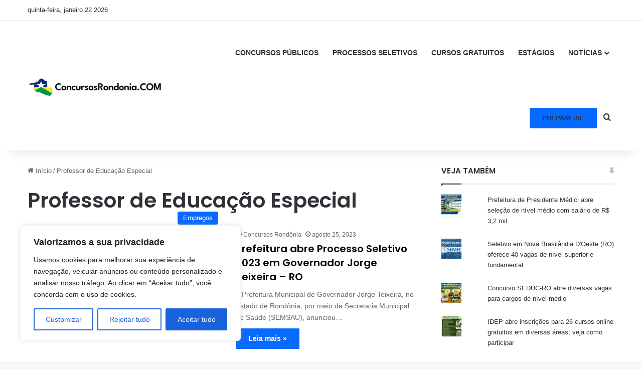

--- FILE ---
content_type: text/html; charset=UTF-8
request_url: https://concursosrondonia.com/tag/professor-de-educacao-especial/
body_size: 64255
content:
<!DOCTYPE html>
<html lang="pt-BR" class="" data-skin="light">
<head>
	<meta charset="UTF-8" />
	<link rel="profile" href="https://gmpg.org/xfn/11" />
	<meta name='robots' content='index, follow, max-image-preview:large, max-snippet:-1, max-video-preview:-1' />
<script type="text/javascript">
/* <![CDATA[ */
window.koko_analytics = {"url":"https:\/\/concursosrondonia.com\/wp-admin\/admin-ajax.php?action=koko_analytics_collect","site_url":"https:\/\/concursosrondonia.com","post_id":0,"path":"\/tag\/professor-de-educacao-especial\/","method":"cookie","use_cookie":true};
/* ]]> */
</script>
<script>window._wca = window._wca || [];</script>

	<!-- This site is optimized with the Yoast SEO plugin v26.8 - https://yoast.com/product/yoast-seo-wordpress/ -->
	<title>Professor de Educação Especial | Concursos Rondônia 2026</title>
	<link rel="canonical" href="https://concursosrondonia.com/tag/professor-de-educacao-especial/" />
	<meta property="og:locale" content="pt_BR" />
	<meta property="og:type" content="article" />
	<meta property="og:title" content="Professor de Educação Especial - Concursos Rondônia 2026" />
	<meta property="og:url" content="https://concursosrondonia.com/tag/professor-de-educacao-especial/" />
	<meta property="og:site_name" content="Concursos Rondônia 2026" />
	<meta property="og:image" content="https://concursosrondonia.com/wp-content/uploads/2023/12/Logo-500-x500.png" />
	<meta property="og:image:width" content="500" />
	<meta property="og:image:height" content="500" />
	<meta property="og:image:type" content="image/png" />
	<meta name="twitter:card" content="summary_large_image" />
	<meta name="twitter:site" content="@ConcursosRondon" />
	<!-- / Yoast SEO plugin. -->


<link rel='dns-prefetch' href='//stats.wp.com' />
<link rel='dns-prefetch' href='//v0.wordpress.com' />
<link rel="alternate" type="application/rss+xml" title="Feed para Concursos Rondônia 2026 &raquo;" href="https://concursosrondonia.com/feed/" />
<link rel="alternate" type="application/rss+xml" title="Feed de comentários para Concursos Rondônia 2026 &raquo;" href="https://concursosrondonia.com/comments/feed/" />
<link rel="alternate" type="application/rss+xml" title="Feed de tag para Concursos Rondônia 2026 &raquo; Professor de Educação Especial" href="https://concursosrondonia.com/tag/professor-de-educacao-especial/feed/" />

		<style type="text/css">
			:root{				
			--tie-preset-gradient-1: linear-gradient(135deg, rgba(6, 147, 227, 1) 0%, rgb(155, 81, 224) 100%);
			--tie-preset-gradient-2: linear-gradient(135deg, rgb(122, 220, 180) 0%, rgb(0, 208, 130) 100%);
			--tie-preset-gradient-3: linear-gradient(135deg, rgba(252, 185, 0, 1) 0%, rgba(255, 105, 0, 1) 100%);
			--tie-preset-gradient-4: linear-gradient(135deg, rgba(255, 105, 0, 1) 0%, rgb(207, 46, 46) 100%);
			--tie-preset-gradient-5: linear-gradient(135deg, rgb(238, 238, 238) 0%, rgb(169, 184, 195) 100%);
			--tie-preset-gradient-6: linear-gradient(135deg, rgb(74, 234, 220) 0%, rgb(151, 120, 209) 20%, rgb(207, 42, 186) 40%, rgb(238, 44, 130) 60%, rgb(251, 105, 98) 80%, rgb(254, 248, 76) 100%);
			--tie-preset-gradient-7: linear-gradient(135deg, rgb(255, 206, 236) 0%, rgb(152, 150, 240) 100%);
			--tie-preset-gradient-8: linear-gradient(135deg, rgb(254, 205, 165) 0%, rgb(254, 45, 45) 50%, rgb(107, 0, 62) 100%);
			--tie-preset-gradient-9: linear-gradient(135deg, rgb(255, 203, 112) 0%, rgb(199, 81, 192) 50%, rgb(65, 88, 208) 100%);
			--tie-preset-gradient-10: linear-gradient(135deg, rgb(255, 245, 203) 0%, rgb(182, 227, 212) 50%, rgb(51, 167, 181) 100%);
			--tie-preset-gradient-11: linear-gradient(135deg, rgb(202, 248, 128) 0%, rgb(113, 206, 126) 100%);
			--tie-preset-gradient-12: linear-gradient(135deg, rgb(2, 3, 129) 0%, rgb(40, 116, 252) 100%);
			--tie-preset-gradient-13: linear-gradient(135deg, #4D34FA, #ad34fa);
			--tie-preset-gradient-14: linear-gradient(135deg, #0057FF, #31B5FF);
			--tie-preset-gradient-15: linear-gradient(135deg, #FF007A, #FF81BD);
			--tie-preset-gradient-16: linear-gradient(135deg, #14111E, #4B4462);
			--tie-preset-gradient-17: linear-gradient(135deg, #F32758, #FFC581);

			
					--main-nav-background: #FFFFFF;
					--main-nav-secondry-background: rgba(0,0,0,0.03);
					--main-nav-primary-color: #0088ff;
					--main-nav-contrast-primary-color: #FFFFFF;
					--main-nav-text-color: #2c2f34;
					--main-nav-secondry-text-color: rgba(0,0,0,0.5);
					--main-nav-main-border-color: rgba(0,0,0,0.1);
					--main-nav-secondry-border-color: rgba(0,0,0,0.08);
				
			}
		</style>
	<meta name="viewport" content="width=device-width, initial-scale=1.0" /><style id='wp-img-auto-sizes-contain-inline-css' type='text/css'>
img:is([sizes=auto i],[sizes^="auto," i]){contain-intrinsic-size:3000px 1500px}
/*# sourceURL=wp-img-auto-sizes-contain-inline-css */
</style>
<link rel='stylesheet' id='embedpress-css-css' href='https://concursosrondonia.com/wp-content/plugins/embedpress/assets/css/embedpress.css?ver=1767650588' type='text/css' media='all' />
<link rel='stylesheet' id='embedpress-blocks-style-css' href='https://concursosrondonia.com/wp-content/plugins/embedpress/assets/css/blocks.build.css?ver=1767650588' type='text/css' media='all' />
<link rel='stylesheet' id='embedpress-lazy-load-css-css' href='https://concursosrondonia.com/wp-content/plugins/embedpress/assets/css/lazy-load.css?ver=1767650588' type='text/css' media='all' />
<style id='wp-emoji-styles-inline-css' type='text/css'>

	img.wp-smiley, img.emoji {
		display: inline !important;
		border: none !important;
		box-shadow: none !important;
		height: 1em !important;
		width: 1em !important;
		margin: 0 0.07em !important;
		vertical-align: -0.1em !important;
		background: none !important;
		padding: 0 !important;
	}
/*# sourceURL=wp-emoji-styles-inline-css */
</style>
<style id='wp-block-library-inline-css' type='text/css'>
:root{--wp-block-synced-color:#7a00df;--wp-block-synced-color--rgb:122,0,223;--wp-bound-block-color:var(--wp-block-synced-color);--wp-editor-canvas-background:#ddd;--wp-admin-theme-color:#007cba;--wp-admin-theme-color--rgb:0,124,186;--wp-admin-theme-color-darker-10:#006ba1;--wp-admin-theme-color-darker-10--rgb:0,107,160.5;--wp-admin-theme-color-darker-20:#005a87;--wp-admin-theme-color-darker-20--rgb:0,90,135;--wp-admin-border-width-focus:2px}@media (min-resolution:192dpi){:root{--wp-admin-border-width-focus:1.5px}}.wp-element-button{cursor:pointer}:root .has-very-light-gray-background-color{background-color:#eee}:root .has-very-dark-gray-background-color{background-color:#313131}:root .has-very-light-gray-color{color:#eee}:root .has-very-dark-gray-color{color:#313131}:root .has-vivid-green-cyan-to-vivid-cyan-blue-gradient-background{background:linear-gradient(135deg,#00d084,#0693e3)}:root .has-purple-crush-gradient-background{background:linear-gradient(135deg,#34e2e4,#4721fb 50%,#ab1dfe)}:root .has-hazy-dawn-gradient-background{background:linear-gradient(135deg,#faaca8,#dad0ec)}:root .has-subdued-olive-gradient-background{background:linear-gradient(135deg,#fafae1,#67a671)}:root .has-atomic-cream-gradient-background{background:linear-gradient(135deg,#fdd79a,#004a59)}:root .has-nightshade-gradient-background{background:linear-gradient(135deg,#330968,#31cdcf)}:root .has-midnight-gradient-background{background:linear-gradient(135deg,#020381,#2874fc)}:root{--wp--preset--font-size--normal:16px;--wp--preset--font-size--huge:42px}.has-regular-font-size{font-size:1em}.has-larger-font-size{font-size:2.625em}.has-normal-font-size{font-size:var(--wp--preset--font-size--normal)}.has-huge-font-size{font-size:var(--wp--preset--font-size--huge)}.has-text-align-center{text-align:center}.has-text-align-left{text-align:left}.has-text-align-right{text-align:right}.has-fit-text{white-space:nowrap!important}#end-resizable-editor-section{display:none}.aligncenter{clear:both}.items-justified-left{justify-content:flex-start}.items-justified-center{justify-content:center}.items-justified-right{justify-content:flex-end}.items-justified-space-between{justify-content:space-between}.screen-reader-text{border:0;clip-path:inset(50%);height:1px;margin:-1px;overflow:hidden;padding:0;position:absolute;width:1px;word-wrap:normal!important}.screen-reader-text:focus{background-color:#ddd;clip-path:none;color:#444;display:block;font-size:1em;height:auto;left:5px;line-height:normal;padding:15px 23px 14px;text-decoration:none;top:5px;width:auto;z-index:100000}html :where(.has-border-color){border-style:solid}html :where([style*=border-top-color]){border-top-style:solid}html :where([style*=border-right-color]){border-right-style:solid}html :where([style*=border-bottom-color]){border-bottom-style:solid}html :where([style*=border-left-color]){border-left-style:solid}html :where([style*=border-width]){border-style:solid}html :where([style*=border-top-width]){border-top-style:solid}html :where([style*=border-right-width]){border-right-style:solid}html :where([style*=border-bottom-width]){border-bottom-style:solid}html :where([style*=border-left-width]){border-left-style:solid}html :where(img[class*=wp-image-]){height:auto;max-width:100%}:where(figure){margin:0 0 1em}html :where(.is-position-sticky){--wp-admin--admin-bar--position-offset:var(--wp-admin--admin-bar--height,0px)}@media screen and (max-width:600px){html :where(.is-position-sticky){--wp-admin--admin-bar--position-offset:0px}}

/*# sourceURL=wp-block-library-inline-css */
</style><style id='wp-block-heading-inline-css' type='text/css'>
h1:where(.wp-block-heading).has-background,h2:where(.wp-block-heading).has-background,h3:where(.wp-block-heading).has-background,h4:where(.wp-block-heading).has-background,h5:where(.wp-block-heading).has-background,h6:where(.wp-block-heading).has-background{padding:1.25em 2.375em}h1.has-text-align-left[style*=writing-mode]:where([style*=vertical-lr]),h1.has-text-align-right[style*=writing-mode]:where([style*=vertical-rl]),h2.has-text-align-left[style*=writing-mode]:where([style*=vertical-lr]),h2.has-text-align-right[style*=writing-mode]:where([style*=vertical-rl]),h3.has-text-align-left[style*=writing-mode]:where([style*=vertical-lr]),h3.has-text-align-right[style*=writing-mode]:where([style*=vertical-rl]),h4.has-text-align-left[style*=writing-mode]:where([style*=vertical-lr]),h4.has-text-align-right[style*=writing-mode]:where([style*=vertical-rl]),h5.has-text-align-left[style*=writing-mode]:where([style*=vertical-lr]),h5.has-text-align-right[style*=writing-mode]:where([style*=vertical-rl]),h6.has-text-align-left[style*=writing-mode]:where([style*=vertical-lr]),h6.has-text-align-right[style*=writing-mode]:where([style*=vertical-rl]){rotate:180deg}
/*# sourceURL=https://concursosrondonia.com/wp-includes/blocks/heading/style.min.css */
</style>
<style id='wp-block-paragraph-inline-css' type='text/css'>
.is-small-text{font-size:.875em}.is-regular-text{font-size:1em}.is-large-text{font-size:2.25em}.is-larger-text{font-size:3em}.has-drop-cap:not(:focus):first-letter{float:left;font-size:8.4em;font-style:normal;font-weight:100;line-height:.68;margin:.05em .1em 0 0;text-transform:uppercase}body.rtl .has-drop-cap:not(:focus):first-letter{float:none;margin-left:.1em}p.has-drop-cap.has-background{overflow:hidden}:root :where(p.has-background){padding:1.25em 2.375em}:where(p.has-text-color:not(.has-link-color)) a{color:inherit}p.has-text-align-left[style*="writing-mode:vertical-lr"],p.has-text-align-right[style*="writing-mode:vertical-rl"]{rotate:180deg}
/*# sourceURL=https://concursosrondonia.com/wp-includes/blocks/paragraph/style.min.css */
</style>
<style id='global-styles-inline-css' type='text/css'>
:root{--wp--preset--aspect-ratio--square: 1;--wp--preset--aspect-ratio--4-3: 4/3;--wp--preset--aspect-ratio--3-4: 3/4;--wp--preset--aspect-ratio--3-2: 3/2;--wp--preset--aspect-ratio--2-3: 2/3;--wp--preset--aspect-ratio--16-9: 16/9;--wp--preset--aspect-ratio--9-16: 9/16;--wp--preset--color--black: #000000;--wp--preset--color--cyan-bluish-gray: #abb8c3;--wp--preset--color--white: #ffffff;--wp--preset--color--pale-pink: #f78da7;--wp--preset--color--vivid-red: #cf2e2e;--wp--preset--color--luminous-vivid-orange: #ff6900;--wp--preset--color--luminous-vivid-amber: #fcb900;--wp--preset--color--light-green-cyan: #7bdcb5;--wp--preset--color--vivid-green-cyan: #00d084;--wp--preset--color--pale-cyan-blue: #8ed1fc;--wp--preset--color--vivid-cyan-blue: #0693e3;--wp--preset--color--vivid-purple: #9b51e0;--wp--preset--color--global-color: #0088ff;--wp--preset--gradient--vivid-cyan-blue-to-vivid-purple: linear-gradient(135deg,rgb(6,147,227) 0%,rgb(155,81,224) 100%);--wp--preset--gradient--light-green-cyan-to-vivid-green-cyan: linear-gradient(135deg,rgb(122,220,180) 0%,rgb(0,208,130) 100%);--wp--preset--gradient--luminous-vivid-amber-to-luminous-vivid-orange: linear-gradient(135deg,rgb(252,185,0) 0%,rgb(255,105,0) 100%);--wp--preset--gradient--luminous-vivid-orange-to-vivid-red: linear-gradient(135deg,rgb(255,105,0) 0%,rgb(207,46,46) 100%);--wp--preset--gradient--very-light-gray-to-cyan-bluish-gray: linear-gradient(135deg,rgb(238,238,238) 0%,rgb(169,184,195) 100%);--wp--preset--gradient--cool-to-warm-spectrum: linear-gradient(135deg,rgb(74,234,220) 0%,rgb(151,120,209) 20%,rgb(207,42,186) 40%,rgb(238,44,130) 60%,rgb(251,105,98) 80%,rgb(254,248,76) 100%);--wp--preset--gradient--blush-light-purple: linear-gradient(135deg,rgb(255,206,236) 0%,rgb(152,150,240) 100%);--wp--preset--gradient--blush-bordeaux: linear-gradient(135deg,rgb(254,205,165) 0%,rgb(254,45,45) 50%,rgb(107,0,62) 100%);--wp--preset--gradient--luminous-dusk: linear-gradient(135deg,rgb(255,203,112) 0%,rgb(199,81,192) 50%,rgb(65,88,208) 100%);--wp--preset--gradient--pale-ocean: linear-gradient(135deg,rgb(255,245,203) 0%,rgb(182,227,212) 50%,rgb(51,167,181) 100%);--wp--preset--gradient--electric-grass: linear-gradient(135deg,rgb(202,248,128) 0%,rgb(113,206,126) 100%);--wp--preset--gradient--midnight: linear-gradient(135deg,rgb(2,3,129) 0%,rgb(40,116,252) 100%);--wp--preset--font-size--small: 13px;--wp--preset--font-size--medium: 20px;--wp--preset--font-size--large: 36px;--wp--preset--font-size--x-large: 42px;--wp--preset--spacing--20: 0.44rem;--wp--preset--spacing--30: 0.67rem;--wp--preset--spacing--40: 1rem;--wp--preset--spacing--50: 1.5rem;--wp--preset--spacing--60: 2.25rem;--wp--preset--spacing--70: 3.38rem;--wp--preset--spacing--80: 5.06rem;--wp--preset--shadow--natural: 6px 6px 9px rgba(0, 0, 0, 0.2);--wp--preset--shadow--deep: 12px 12px 50px rgba(0, 0, 0, 0.4);--wp--preset--shadow--sharp: 6px 6px 0px rgba(0, 0, 0, 0.2);--wp--preset--shadow--outlined: 6px 6px 0px -3px rgb(255, 255, 255), 6px 6px rgb(0, 0, 0);--wp--preset--shadow--crisp: 6px 6px 0px rgb(0, 0, 0);}:where(.is-layout-flex){gap: 0.5em;}:where(.is-layout-grid){gap: 0.5em;}body .is-layout-flex{display: flex;}.is-layout-flex{flex-wrap: wrap;align-items: center;}.is-layout-flex > :is(*, div){margin: 0;}body .is-layout-grid{display: grid;}.is-layout-grid > :is(*, div){margin: 0;}:where(.wp-block-columns.is-layout-flex){gap: 2em;}:where(.wp-block-columns.is-layout-grid){gap: 2em;}:where(.wp-block-post-template.is-layout-flex){gap: 1.25em;}:where(.wp-block-post-template.is-layout-grid){gap: 1.25em;}.has-black-color{color: var(--wp--preset--color--black) !important;}.has-cyan-bluish-gray-color{color: var(--wp--preset--color--cyan-bluish-gray) !important;}.has-white-color{color: var(--wp--preset--color--white) !important;}.has-pale-pink-color{color: var(--wp--preset--color--pale-pink) !important;}.has-vivid-red-color{color: var(--wp--preset--color--vivid-red) !important;}.has-luminous-vivid-orange-color{color: var(--wp--preset--color--luminous-vivid-orange) !important;}.has-luminous-vivid-amber-color{color: var(--wp--preset--color--luminous-vivid-amber) !important;}.has-light-green-cyan-color{color: var(--wp--preset--color--light-green-cyan) !important;}.has-vivid-green-cyan-color{color: var(--wp--preset--color--vivid-green-cyan) !important;}.has-pale-cyan-blue-color{color: var(--wp--preset--color--pale-cyan-blue) !important;}.has-vivid-cyan-blue-color{color: var(--wp--preset--color--vivid-cyan-blue) !important;}.has-vivid-purple-color{color: var(--wp--preset--color--vivid-purple) !important;}.has-black-background-color{background-color: var(--wp--preset--color--black) !important;}.has-cyan-bluish-gray-background-color{background-color: var(--wp--preset--color--cyan-bluish-gray) !important;}.has-white-background-color{background-color: var(--wp--preset--color--white) !important;}.has-pale-pink-background-color{background-color: var(--wp--preset--color--pale-pink) !important;}.has-vivid-red-background-color{background-color: var(--wp--preset--color--vivid-red) !important;}.has-luminous-vivid-orange-background-color{background-color: var(--wp--preset--color--luminous-vivid-orange) !important;}.has-luminous-vivid-amber-background-color{background-color: var(--wp--preset--color--luminous-vivid-amber) !important;}.has-light-green-cyan-background-color{background-color: var(--wp--preset--color--light-green-cyan) !important;}.has-vivid-green-cyan-background-color{background-color: var(--wp--preset--color--vivid-green-cyan) !important;}.has-pale-cyan-blue-background-color{background-color: var(--wp--preset--color--pale-cyan-blue) !important;}.has-vivid-cyan-blue-background-color{background-color: var(--wp--preset--color--vivid-cyan-blue) !important;}.has-vivid-purple-background-color{background-color: var(--wp--preset--color--vivid-purple) !important;}.has-black-border-color{border-color: var(--wp--preset--color--black) !important;}.has-cyan-bluish-gray-border-color{border-color: var(--wp--preset--color--cyan-bluish-gray) !important;}.has-white-border-color{border-color: var(--wp--preset--color--white) !important;}.has-pale-pink-border-color{border-color: var(--wp--preset--color--pale-pink) !important;}.has-vivid-red-border-color{border-color: var(--wp--preset--color--vivid-red) !important;}.has-luminous-vivid-orange-border-color{border-color: var(--wp--preset--color--luminous-vivid-orange) !important;}.has-luminous-vivid-amber-border-color{border-color: var(--wp--preset--color--luminous-vivid-amber) !important;}.has-light-green-cyan-border-color{border-color: var(--wp--preset--color--light-green-cyan) !important;}.has-vivid-green-cyan-border-color{border-color: var(--wp--preset--color--vivid-green-cyan) !important;}.has-pale-cyan-blue-border-color{border-color: var(--wp--preset--color--pale-cyan-blue) !important;}.has-vivid-cyan-blue-border-color{border-color: var(--wp--preset--color--vivid-cyan-blue) !important;}.has-vivid-purple-border-color{border-color: var(--wp--preset--color--vivid-purple) !important;}.has-vivid-cyan-blue-to-vivid-purple-gradient-background{background: var(--wp--preset--gradient--vivid-cyan-blue-to-vivid-purple) !important;}.has-light-green-cyan-to-vivid-green-cyan-gradient-background{background: var(--wp--preset--gradient--light-green-cyan-to-vivid-green-cyan) !important;}.has-luminous-vivid-amber-to-luminous-vivid-orange-gradient-background{background: var(--wp--preset--gradient--luminous-vivid-amber-to-luminous-vivid-orange) !important;}.has-luminous-vivid-orange-to-vivid-red-gradient-background{background: var(--wp--preset--gradient--luminous-vivid-orange-to-vivid-red) !important;}.has-very-light-gray-to-cyan-bluish-gray-gradient-background{background: var(--wp--preset--gradient--very-light-gray-to-cyan-bluish-gray) !important;}.has-cool-to-warm-spectrum-gradient-background{background: var(--wp--preset--gradient--cool-to-warm-spectrum) !important;}.has-blush-light-purple-gradient-background{background: var(--wp--preset--gradient--blush-light-purple) !important;}.has-blush-bordeaux-gradient-background{background: var(--wp--preset--gradient--blush-bordeaux) !important;}.has-luminous-dusk-gradient-background{background: var(--wp--preset--gradient--luminous-dusk) !important;}.has-pale-ocean-gradient-background{background: var(--wp--preset--gradient--pale-ocean) !important;}.has-electric-grass-gradient-background{background: var(--wp--preset--gradient--electric-grass) !important;}.has-midnight-gradient-background{background: var(--wp--preset--gradient--midnight) !important;}.has-small-font-size{font-size: var(--wp--preset--font-size--small) !important;}.has-medium-font-size{font-size: var(--wp--preset--font-size--medium) !important;}.has-large-font-size{font-size: var(--wp--preset--font-size--large) !important;}.has-x-large-font-size{font-size: var(--wp--preset--font-size--x-large) !important;}
/*# sourceURL=global-styles-inline-css */
</style>

<style id='classic-theme-styles-inline-css' type='text/css'>
/*! This file is auto-generated */
.wp-block-button__link{color:#fff;background-color:#32373c;border-radius:9999px;box-shadow:none;text-decoration:none;padding:calc(.667em + 2px) calc(1.333em + 2px);font-size:1.125em}.wp-block-file__button{background:#32373c;color:#fff;text-decoration:none}
/*# sourceURL=/wp-includes/css/classic-themes.min.css */
</style>
<link rel='stylesheet' id='dashicons-css' href='https://concursosrondonia.com/wp-includes/css/dashicons.min.css?ver=6.9' type='text/css' media='all' />
<link rel='stylesheet' id='admin-bar-css' href='https://concursosrondonia.com/wp-includes/css/admin-bar.min.css?ver=6.9' type='text/css' media='all' />
<style id='admin-bar-inline-css' type='text/css'>

    /* Hide CanvasJS credits for P404 charts specifically */
    #p404RedirectChart .canvasjs-chart-credit {
        display: none !important;
    }
    
    #p404RedirectChart canvas {
        border-radius: 6px;
    }

    .p404-redirect-adminbar-weekly-title {
        font-weight: bold;
        font-size: 14px;
        color: #fff;
        margin-bottom: 6px;
    }

    #wpadminbar #wp-admin-bar-p404_free_top_button .ab-icon:before {
        content: "\f103";
        color: #dc3545;
        top: 3px;
    }
    
    #wp-admin-bar-p404_free_top_button .ab-item {
        min-width: 80px !important;
        padding: 0px !important;
    }
    
    /* Ensure proper positioning and z-index for P404 dropdown */
    .p404-redirect-adminbar-dropdown-wrap { 
        min-width: 0; 
        padding: 0;
        position: static !important;
    }
    
    #wpadminbar #wp-admin-bar-p404_free_top_button_dropdown {
        position: static !important;
    }
    
    #wpadminbar #wp-admin-bar-p404_free_top_button_dropdown .ab-item {
        padding: 0 !important;
        margin: 0 !important;
    }
    
    .p404-redirect-dropdown-container {
        min-width: 340px;
        padding: 18px 18px 12px 18px;
        background: #23282d !important;
        color: #fff;
        border-radius: 12px;
        box-shadow: 0 8px 32px rgba(0,0,0,0.25);
        margin-top: 10px;
        position: relative !important;
        z-index: 999999 !important;
        display: block !important;
        border: 1px solid #444;
    }
    
    /* Ensure P404 dropdown appears on hover */
    #wpadminbar #wp-admin-bar-p404_free_top_button .p404-redirect-dropdown-container { 
        display: none !important;
    }
    
    #wpadminbar #wp-admin-bar-p404_free_top_button:hover .p404-redirect-dropdown-container { 
        display: block !important;
    }
    
    #wpadminbar #wp-admin-bar-p404_free_top_button:hover #wp-admin-bar-p404_free_top_button_dropdown .p404-redirect-dropdown-container {
        display: block !important;
    }
    
    .p404-redirect-card {
        background: #2c3338;
        border-radius: 8px;
        padding: 18px 18px 12px 18px;
        box-shadow: 0 2px 8px rgba(0,0,0,0.07);
        display: flex;
        flex-direction: column;
        align-items: flex-start;
        border: 1px solid #444;
    }
    
    .p404-redirect-btn {
        display: inline-block;
        background: #dc3545;
        color: #fff !important;
        font-weight: bold;
        padding: 5px 22px;
        border-radius: 8px;
        text-decoration: none;
        font-size: 17px;
        transition: background 0.2s, box-shadow 0.2s;
        margin-top: 8px;
        box-shadow: 0 2px 8px rgba(220,53,69,0.15);
        text-align: center;
        line-height: 1.6;
    }
    
    .p404-redirect-btn:hover {
        background: #c82333;
        color: #fff !important;
        box-shadow: 0 4px 16px rgba(220,53,69,0.25);
    }
    
    /* Prevent conflicts with other admin bar dropdowns */
    #wpadminbar .ab-top-menu > li:hover > .ab-item,
    #wpadminbar .ab-top-menu > li.hover > .ab-item {
        z-index: auto;
    }
    
    #wpadminbar #wp-admin-bar-p404_free_top_button:hover > .ab-item {
        z-index: 999998 !important;
    }
    

			.admin-bar {
				position: inherit !important;
				top: auto !important;
			}
			.admin-bar .goog-te-banner-frame {
				top: 32px !important
			}
			@media screen and (max-width: 782px) {
				.admin-bar .goog-te-banner-frame {
					top: 46px !important;
				}
			}
			@media screen and (max-width: 480px) {
				.admin-bar .goog-te-banner-frame {
					position: absolute;
				}
			}
		
/*# sourceURL=admin-bar-inline-css */
</style>
<link rel='stylesheet' id='wpa-css-css' href='https://concursosrondonia.com/wp-content/plugins/honeypot/includes/css/wpa.css?ver=2.3.04' type='text/css' media='all' />
<link rel='stylesheet' id='tie-css-woocommerce-css' href='https://concursosrondonia.com/wp-content/themes/jannah/assets/css/plugins/woocommerce.min.css?ver=7.6.3' type='text/css' media='all' />
<style id='woocommerce-inline-inline-css' type='text/css'>
.woocommerce form .form-row .required { visibility: visible; }
/*# sourceURL=woocommerce-inline-inline-css */
</style>
<link rel='stylesheet' id='taxopress-frontend-css-css' href='https://concursosrondonia.com/wp-content/plugins/simple-tags/assets/frontend/css/frontend.css?ver=3.43.0' type='text/css' media='all' />
<link rel='stylesheet' id='wpel-style-css' href='https://concursosrondonia.com/wp-content/plugins/wp-external-links/public/css/wpel.css?ver=2.63' type='text/css' media='all' />
<link rel='stylesheet' id='tie-css-base-css' href='https://concursosrondonia.com/wp-content/themes/jannah/assets/css/base.min.css?ver=7.6.3' type='text/css' media='all' />
<link rel='stylesheet' id='tie-css-styles-css' href='https://concursosrondonia.com/wp-content/themes/jannah/assets/css/style.min.css?ver=7.6.3' type='text/css' media='all' />
<link rel='stylesheet' id='tie-css-widgets-css' href='https://concursosrondonia.com/wp-content/themes/jannah/assets/css/widgets.min.css?ver=7.6.3' type='text/css' media='all' />
<link rel='stylesheet' id='tie-css-helpers-css' href='https://concursosrondonia.com/wp-content/themes/jannah/assets/css/helpers.min.css?ver=7.6.3' type='text/css' media='all' />
<link rel='stylesheet' id='tie-fontawesome5-css' href='https://concursosrondonia.com/wp-content/themes/jannah/assets/css/fontawesome.css?ver=7.6.3' type='text/css' media='all' />
<link rel='stylesheet' id='tie-css-ilightbox-css' href='https://concursosrondonia.com/wp-content/themes/jannah/assets/ilightbox/dark-skin/skin.css?ver=7.6.3' type='text/css' media='all' />
<style id='tie-css-ilightbox-inline-css' type='text/css'>
.wf-active .logo-text,.wf-active h1,.wf-active h2,.wf-active h3,.wf-active h4,.wf-active h5,.wf-active h6,.wf-active .the-subtitle{font-family: 'Poppins';}#tie-container a.post-title:hover,#tie-container .post-title a:hover,#tie-container .thumb-overlay .thumb-title a:hover{background-size: 100% 2px;text-decoration: none !important;}a.post-title,.post-title a{background-image: linear-gradient(to bottom,#000 0%,#000 98%);background-size: 0 1px;background-repeat: no-repeat;background-position: left 100%;color: #000;}.dark-skin a.post-title,.dark-skin .post-title a{color: #fff;background-image: linear-gradient(to bottom,#fff 0%,#fff 98%);}
/*# sourceURL=tie-css-ilightbox-inline-css */
</style>
<script type="text/javascript" id="cookie-law-info-js-extra">
/* <![CDATA[ */
var _ckyConfig = {"_ipData":[],"_assetsURL":"https://concursosrondonia.com/wp-content/plugins/cookie-law-info/lite/frontend/images/","_publicURL":"https://concursosrondonia.com","_expiry":"365","_categories":[{"name":"Necess\u00e1rio","slug":"necessary","isNecessary":true,"ccpaDoNotSell":true,"cookies":[],"active":true,"defaultConsent":{"gdpr":true,"ccpa":true}},{"name":"Funcional","slug":"functional","isNecessary":false,"ccpaDoNotSell":true,"cookies":[],"active":true,"defaultConsent":{"gdpr":false,"ccpa":false}},{"name":"Anal\u00edtico","slug":"analytics","isNecessary":false,"ccpaDoNotSell":true,"cookies":[],"active":true,"defaultConsent":{"gdpr":false,"ccpa":false}},{"name":"Desempenho","slug":"performance","isNecessary":false,"ccpaDoNotSell":true,"cookies":[],"active":true,"defaultConsent":{"gdpr":false,"ccpa":false}},{"name":"Publicidade","slug":"advertisement","isNecessary":false,"ccpaDoNotSell":true,"cookies":[],"active":true,"defaultConsent":{"gdpr":false,"ccpa":false}}],"_activeLaw":"gdpr","_rootDomain":"","_block":"1","_showBanner":"1","_bannerConfig":{"settings":{"type":"box","preferenceCenterType":"popup","position":"bottom-left","applicableLaw":"gdpr"},"behaviours":{"reloadBannerOnAccept":false,"loadAnalyticsByDefault":false,"animations":{"onLoad":"animate","onHide":"sticky"}},"config":{"revisitConsent":{"status":true,"tag":"revisit-consent","position":"bottom-left","meta":{"url":"#"},"styles":{"background-color":"#0056a7"},"elements":{"title":{"type":"text","tag":"revisit-consent-title","status":true,"styles":{"color":"#0056a7"}}}},"preferenceCenter":{"toggle":{"status":true,"tag":"detail-category-toggle","type":"toggle","states":{"active":{"styles":{"background-color":"#1863DC"}},"inactive":{"styles":{"background-color":"#D0D5D2"}}}}},"categoryPreview":{"status":false,"toggle":{"status":true,"tag":"detail-category-preview-toggle","type":"toggle","states":{"active":{"styles":{"background-color":"#1863DC"}},"inactive":{"styles":{"background-color":"#D0D5D2"}}}}},"videoPlaceholder":{"status":true,"styles":{"background-color":"#000000","border-color":"#000000","color":"#ffffff"}},"readMore":{"status":false,"tag":"readmore-button","type":"link","meta":{"noFollow":true,"newTab":true},"styles":{"color":"#1863dc","background-color":"transparent","border-color":"transparent"}},"showMore":{"status":true,"tag":"show-desc-button","type":"button","styles":{"color":"#1863DC"}},"showLess":{"status":true,"tag":"hide-desc-button","type":"button","styles":{"color":"#1863DC"}},"alwaysActive":{"status":true,"tag":"always-active","styles":{"color":"#008000"}},"manualLinks":{"status":true,"tag":"manual-links","type":"link","styles":{"color":"#1863DC"}},"auditTable":{"status":true},"optOption":{"status":true,"toggle":{"status":true,"tag":"optout-option-toggle","type":"toggle","states":{"active":{"styles":{"background-color":"#1863dc"}},"inactive":{"styles":{"background-color":"#FFFFFF"}}}}}}},"_version":"3.3.9.1","_logConsent":"1","_tags":[{"tag":"accept-button","styles":{"color":"#FFFFFF","background-color":"#1863dc","border-color":"#1863dc"}},{"tag":"reject-button","styles":{"color":"#1863dc","background-color":"transparent","border-color":"#1863dc"}},{"tag":"settings-button","styles":{"color":"#1863dc","background-color":"transparent","border-color":"#1863dc"}},{"tag":"readmore-button","styles":{"color":"#1863dc","background-color":"transparent","border-color":"transparent"}},{"tag":"donotsell-button","styles":{"color":"#1863dc","background-color":"transparent","border-color":"transparent"}},{"tag":"show-desc-button","styles":{"color":"#1863DC"}},{"tag":"hide-desc-button","styles":{"color":"#1863DC"}},{"tag":"cky-always-active","styles":[]},{"tag":"cky-link","styles":[]},{"tag":"accept-button","styles":{"color":"#FFFFFF","background-color":"#1863dc","border-color":"#1863dc"}},{"tag":"revisit-consent","styles":{"background-color":"#0056a7"}}],"_shortCodes":[{"key":"cky_readmore","content":"\u003Ca href=\"http://concursosrondonia.com/politica-de-privacidade/\" class=\"cky-policy\" aria-label=\"Pol\u00edtica de Cookies\" target=\"_blank\" rel=\"noopener\" data-cky-tag=\"readmore-button\"\u003EPol\u00edtica de Cookies\u003C/a\u003E","tag":"readmore-button","status":false,"attributes":{"rel":"nofollow","target":"_blank"}},{"key":"cky_show_desc","content":"\u003Cbutton class=\"cky-show-desc-btn\" data-cky-tag=\"show-desc-button\" aria-label=\"Mostre mais\"\u003EMostre mais\u003C/button\u003E","tag":"show-desc-button","status":true,"attributes":[]},{"key":"cky_hide_desc","content":"\u003Cbutton class=\"cky-show-desc-btn\" data-cky-tag=\"hide-desc-button\" aria-label=\"Mostre menos\"\u003EMostre menos\u003C/button\u003E","tag":"hide-desc-button","status":true,"attributes":[]},{"key":"cky_optout_show_desc","content":"[cky_optout_show_desc]","tag":"optout-show-desc-button","status":true,"attributes":[]},{"key":"cky_optout_hide_desc","content":"[cky_optout_hide_desc]","tag":"optout-hide-desc-button","status":true,"attributes":[]},{"key":"cky_category_toggle_label","content":"[cky_{{status}}_category_label] [cky_preference_{{category_slug}}_title]","tag":"","status":true,"attributes":[]},{"key":"cky_enable_category_label","content":"Enable","tag":"","status":true,"attributes":[]},{"key":"cky_disable_category_label","content":"Disable","tag":"","status":true,"attributes":[]},{"key":"cky_video_placeholder","content":"\u003Cdiv class=\"video-placeholder-normal\" data-cky-tag=\"video-placeholder\" id=\"[UNIQUEID]\"\u003E\u003Cp class=\"video-placeholder-text-normal\" data-cky-tag=\"placeholder-title\"\u003EPor favor aceite cookies para acessar este conte\u00fado\u003C/p\u003E\u003C/div\u003E","tag":"","status":true,"attributes":[]},{"key":"cky_enable_optout_label","content":"Enable","tag":"","status":true,"attributes":[]},{"key":"cky_disable_optout_label","content":"Disable","tag":"","status":true,"attributes":[]},{"key":"cky_optout_toggle_label","content":"[cky_{{status}}_optout_label] [cky_optout_option_title]","tag":"","status":true,"attributes":[]},{"key":"cky_optout_option_title","content":"Do Not Sell or Share My Personal Information","tag":"","status":true,"attributes":[]},{"key":"cky_optout_close_label","content":"Close","tag":"","status":true,"attributes":[]},{"key":"cky_preference_close_label","content":"Close","tag":"","status":true,"attributes":[]}],"_rtl":"","_language":"en","_providersToBlock":[]};
var _ckyStyles = {"css":".cky-overlay{background: #000000; opacity: 0.4; position: fixed; top: 0; left: 0; width: 100%; height: 100%; z-index: 99999999;}.cky-hide{display: none;}.cky-btn-revisit-wrapper{display: flex; align-items: center; justify-content: center; background: #0056a7; width: 45px; height: 45px; border-radius: 50%; position: fixed; z-index: 999999; cursor: pointer;}.cky-revisit-bottom-left{bottom: 15px; left: 15px;}.cky-revisit-bottom-right{bottom: 15px; right: 15px;}.cky-btn-revisit-wrapper .cky-btn-revisit{display: flex; align-items: center; justify-content: center; background: none; border: none; cursor: pointer; position: relative; margin: 0; padding: 0;}.cky-btn-revisit-wrapper .cky-btn-revisit img{max-width: fit-content; margin: 0; height: 30px; width: 30px;}.cky-revisit-bottom-left:hover::before{content: attr(data-tooltip); position: absolute; background: #4e4b66; color: #ffffff; left: calc(100% + 7px); font-size: 12px; line-height: 16px; width: max-content; padding: 4px 8px; border-radius: 4px;}.cky-revisit-bottom-left:hover::after{position: absolute; content: \"\"; border: 5px solid transparent; left: calc(100% + 2px); border-left-width: 0; border-right-color: #4e4b66;}.cky-revisit-bottom-right:hover::before{content: attr(data-tooltip); position: absolute; background: #4e4b66; color: #ffffff; right: calc(100% + 7px); font-size: 12px; line-height: 16px; width: max-content; padding: 4px 8px; border-radius: 4px;}.cky-revisit-bottom-right:hover::after{position: absolute; content: \"\"; border: 5px solid transparent; right: calc(100% + 2px); border-right-width: 0; border-left-color: #4e4b66;}.cky-revisit-hide{display: none;}.cky-consent-container{position: fixed; width: 440px; box-sizing: border-box; z-index: 9999999; border-radius: 6px;}.cky-consent-container .cky-consent-bar{background: #ffffff; border: 1px solid; padding: 20px 26px; box-shadow: 0 -1px 10px 0 #acabab4d; border-radius: 6px;}.cky-box-bottom-left{bottom: 40px; left: 40px;}.cky-box-bottom-right{bottom: 40px; right: 40px;}.cky-box-top-left{top: 40px; left: 40px;}.cky-box-top-right{top: 40px; right: 40px;}.cky-custom-brand-logo-wrapper .cky-custom-brand-logo{width: 100px; height: auto; margin: 0 0 12px 0;}.cky-notice .cky-title{color: #212121; font-weight: 700; font-size: 18px; line-height: 24px; margin: 0 0 12px 0;}.cky-notice-des *,.cky-preference-content-wrapper *,.cky-accordion-header-des *,.cky-gpc-wrapper .cky-gpc-desc *{font-size: 14px;}.cky-notice-des{color: #212121; font-size: 14px; line-height: 24px; font-weight: 400;}.cky-notice-des img{height: 25px; width: 25px;}.cky-consent-bar .cky-notice-des p,.cky-gpc-wrapper .cky-gpc-desc p,.cky-preference-body-wrapper .cky-preference-content-wrapper p,.cky-accordion-header-wrapper .cky-accordion-header-des p,.cky-cookie-des-table li div:last-child p{color: inherit; margin-top: 0; overflow-wrap: break-word;}.cky-notice-des P:last-child,.cky-preference-content-wrapper p:last-child,.cky-cookie-des-table li div:last-child p:last-child,.cky-gpc-wrapper .cky-gpc-desc p:last-child{margin-bottom: 0;}.cky-notice-des a.cky-policy,.cky-notice-des button.cky-policy{font-size: 14px; color: #1863dc; white-space: nowrap; cursor: pointer; background: transparent; border: 1px solid; text-decoration: underline;}.cky-notice-des button.cky-policy{padding: 0;}.cky-notice-des a.cky-policy:focus-visible,.cky-notice-des button.cky-policy:focus-visible,.cky-preference-content-wrapper .cky-show-desc-btn:focus-visible,.cky-accordion-header .cky-accordion-btn:focus-visible,.cky-preference-header .cky-btn-close:focus-visible,.cky-switch input[type=\"checkbox\"]:focus-visible,.cky-footer-wrapper a:focus-visible,.cky-btn:focus-visible{outline: 2px solid #1863dc; outline-offset: 2px;}.cky-btn:focus:not(:focus-visible),.cky-accordion-header .cky-accordion-btn:focus:not(:focus-visible),.cky-preference-content-wrapper .cky-show-desc-btn:focus:not(:focus-visible),.cky-btn-revisit-wrapper .cky-btn-revisit:focus:not(:focus-visible),.cky-preference-header .cky-btn-close:focus:not(:focus-visible),.cky-consent-bar .cky-banner-btn-close:focus:not(:focus-visible){outline: 0;}button.cky-show-desc-btn:not(:hover):not(:active){color: #1863dc; background: transparent;}button.cky-accordion-btn:not(:hover):not(:active),button.cky-banner-btn-close:not(:hover):not(:active),button.cky-btn-revisit:not(:hover):not(:active),button.cky-btn-close:not(:hover):not(:active){background: transparent;}.cky-consent-bar button:hover,.cky-modal.cky-modal-open button:hover,.cky-consent-bar button:focus,.cky-modal.cky-modal-open button:focus{text-decoration: none;}.cky-notice-btn-wrapper{display: flex; justify-content: flex-start; align-items: center; flex-wrap: wrap; margin-top: 16px;}.cky-notice-btn-wrapper .cky-btn{text-shadow: none; box-shadow: none;}.cky-btn{flex: auto; max-width: 100%; font-size: 14px; font-family: inherit; line-height: 24px; padding: 8px; font-weight: 500; margin: 0 8px 0 0; border-radius: 2px; cursor: pointer; text-align: center; text-transform: none; min-height: 0;}.cky-btn:hover{opacity: 0.8;}.cky-btn-customize{color: #1863dc; background: transparent; border: 2px solid #1863dc;}.cky-btn-reject{color: #1863dc; background: transparent; border: 2px solid #1863dc;}.cky-btn-accept{background: #1863dc; color: #ffffff; border: 2px solid #1863dc;}.cky-btn:last-child{margin-right: 0;}@media (max-width: 576px){.cky-box-bottom-left{bottom: 0; left: 0;}.cky-box-bottom-right{bottom: 0; right: 0;}.cky-box-top-left{top: 0; left: 0;}.cky-box-top-right{top: 0; right: 0;}}@media (max-width: 440px){.cky-box-bottom-left, .cky-box-bottom-right, .cky-box-top-left, .cky-box-top-right{width: 100%; max-width: 100%;}.cky-consent-container .cky-consent-bar{padding: 20px 0;}.cky-custom-brand-logo-wrapper, .cky-notice .cky-title, .cky-notice-des, .cky-notice-btn-wrapper{padding: 0 24px;}.cky-notice-des{max-height: 40vh; overflow-y: scroll;}.cky-notice-btn-wrapper{flex-direction: column; margin-top: 0;}.cky-btn{width: 100%; margin: 10px 0 0 0;}.cky-notice-btn-wrapper .cky-btn-customize{order: 2;}.cky-notice-btn-wrapper .cky-btn-reject{order: 3;}.cky-notice-btn-wrapper .cky-btn-accept{order: 1; margin-top: 16px;}}@media (max-width: 352px){.cky-notice .cky-title{font-size: 16px;}.cky-notice-des *{font-size: 12px;}.cky-notice-des, .cky-btn{font-size: 12px;}}.cky-modal.cky-modal-open{display: flex; visibility: visible; -webkit-transform: translate(-50%, -50%); -moz-transform: translate(-50%, -50%); -ms-transform: translate(-50%, -50%); -o-transform: translate(-50%, -50%); transform: translate(-50%, -50%); top: 50%; left: 50%; transition: all 1s ease;}.cky-modal{box-shadow: 0 32px 68px rgba(0, 0, 0, 0.3); margin: 0 auto; position: fixed; max-width: 100%; background: #ffffff; top: 50%; box-sizing: border-box; border-radius: 6px; z-index: 999999999; color: #212121; -webkit-transform: translate(-50%, 100%); -moz-transform: translate(-50%, 100%); -ms-transform: translate(-50%, 100%); -o-transform: translate(-50%, 100%); transform: translate(-50%, 100%); visibility: hidden; transition: all 0s ease;}.cky-preference-center{max-height: 79vh; overflow: hidden; width: 845px; overflow: hidden; flex: 1 1 0; display: flex; flex-direction: column; border-radius: 6px;}.cky-preference-header{display: flex; align-items: center; justify-content: space-between; padding: 22px 24px; border-bottom: 1px solid;}.cky-preference-header .cky-preference-title{font-size: 18px; font-weight: 700; line-height: 24px;}.cky-preference-header .cky-btn-close{margin: 0; cursor: pointer; vertical-align: middle; padding: 0; background: none; border: none; width: auto; height: auto; min-height: 0; line-height: 0; text-shadow: none; box-shadow: none;}.cky-preference-header .cky-btn-close img{margin: 0; height: 10px; width: 10px;}.cky-preference-body-wrapper{padding: 0 24px; flex: 1; overflow: auto; box-sizing: border-box;}.cky-preference-content-wrapper,.cky-gpc-wrapper .cky-gpc-desc{font-size: 14px; line-height: 24px; font-weight: 400; padding: 12px 0;}.cky-preference-content-wrapper{border-bottom: 1px solid;}.cky-preference-content-wrapper img{height: 25px; width: 25px;}.cky-preference-content-wrapper .cky-show-desc-btn{font-size: 14px; font-family: inherit; color: #1863dc; text-decoration: none; line-height: 24px; padding: 0; margin: 0; white-space: nowrap; cursor: pointer; background: transparent; border-color: transparent; text-transform: none; min-height: 0; text-shadow: none; box-shadow: none;}.cky-accordion-wrapper{margin-bottom: 10px;}.cky-accordion{border-bottom: 1px solid;}.cky-accordion:last-child{border-bottom: none;}.cky-accordion .cky-accordion-item{display: flex; margin-top: 10px;}.cky-accordion .cky-accordion-body{display: none;}.cky-accordion.cky-accordion-active .cky-accordion-body{display: block; padding: 0 22px; margin-bottom: 16px;}.cky-accordion-header-wrapper{cursor: pointer; width: 100%;}.cky-accordion-item .cky-accordion-header{display: flex; justify-content: space-between; align-items: center;}.cky-accordion-header .cky-accordion-btn{font-size: 16px; font-family: inherit; color: #212121; line-height: 24px; background: none; border: none; font-weight: 700; padding: 0; margin: 0; cursor: pointer; text-transform: none; min-height: 0; text-shadow: none; box-shadow: none;}.cky-accordion-header .cky-always-active{color: #008000; font-weight: 600; line-height: 24px; font-size: 14px;}.cky-accordion-header-des{font-size: 14px; line-height: 24px; margin: 10px 0 16px 0;}.cky-accordion-chevron{margin-right: 22px; position: relative; cursor: pointer;}.cky-accordion-chevron-hide{display: none;}.cky-accordion .cky-accordion-chevron i::before{content: \"\"; position: absolute; border-right: 1.4px solid; border-bottom: 1.4px solid; border-color: inherit; height: 6px; width: 6px; -webkit-transform: rotate(-45deg); -moz-transform: rotate(-45deg); -ms-transform: rotate(-45deg); -o-transform: rotate(-45deg); transform: rotate(-45deg); transition: all 0.2s ease-in-out; top: 8px;}.cky-accordion.cky-accordion-active .cky-accordion-chevron i::before{-webkit-transform: rotate(45deg); -moz-transform: rotate(45deg); -ms-transform: rotate(45deg); -o-transform: rotate(45deg); transform: rotate(45deg);}.cky-audit-table{background: #f4f4f4; border-radius: 6px;}.cky-audit-table .cky-empty-cookies-text{color: inherit; font-size: 12px; line-height: 24px; margin: 0; padding: 10px;}.cky-audit-table .cky-cookie-des-table{font-size: 12px; line-height: 24px; font-weight: normal; padding: 15px 10px; border-bottom: 1px solid; border-bottom-color: inherit; margin: 0;}.cky-audit-table .cky-cookie-des-table:last-child{border-bottom: none;}.cky-audit-table .cky-cookie-des-table li{list-style-type: none; display: flex; padding: 3px 0;}.cky-audit-table .cky-cookie-des-table li:first-child{padding-top: 0;}.cky-cookie-des-table li div:first-child{width: 100px; font-weight: 600; word-break: break-word; word-wrap: break-word;}.cky-cookie-des-table li div:last-child{flex: 1; word-break: break-word; word-wrap: break-word; margin-left: 8px;}.cky-footer-shadow{display: block; width: 100%; height: 40px; background: linear-gradient(180deg, rgba(255, 255, 255, 0) 0%, #ffffff 100%); position: absolute; bottom: calc(100% - 1px);}.cky-footer-wrapper{position: relative;}.cky-prefrence-btn-wrapper{display: flex; flex-wrap: wrap; align-items: center; justify-content: center; padding: 22px 24px; border-top: 1px solid;}.cky-prefrence-btn-wrapper .cky-btn{flex: auto; max-width: 100%; text-shadow: none; box-shadow: none;}.cky-btn-preferences{color: #1863dc; background: transparent; border: 2px solid #1863dc;}.cky-preference-header,.cky-preference-body-wrapper,.cky-preference-content-wrapper,.cky-accordion-wrapper,.cky-accordion,.cky-accordion-wrapper,.cky-footer-wrapper,.cky-prefrence-btn-wrapper{border-color: inherit;}@media (max-width: 845px){.cky-modal{max-width: calc(100% - 16px);}}@media (max-width: 576px){.cky-modal{max-width: 100%;}.cky-preference-center{max-height: 100vh;}.cky-prefrence-btn-wrapper{flex-direction: column;}.cky-accordion.cky-accordion-active .cky-accordion-body{padding-right: 0;}.cky-prefrence-btn-wrapper .cky-btn{width: 100%; margin: 10px 0 0 0;}.cky-prefrence-btn-wrapper .cky-btn-reject{order: 3;}.cky-prefrence-btn-wrapper .cky-btn-accept{order: 1; margin-top: 0;}.cky-prefrence-btn-wrapper .cky-btn-preferences{order: 2;}}@media (max-width: 425px){.cky-accordion-chevron{margin-right: 15px;}.cky-notice-btn-wrapper{margin-top: 0;}.cky-accordion.cky-accordion-active .cky-accordion-body{padding: 0 15px;}}@media (max-width: 352px){.cky-preference-header .cky-preference-title{font-size: 16px;}.cky-preference-header{padding: 16px 24px;}.cky-preference-content-wrapper *, .cky-accordion-header-des *{font-size: 12px;}.cky-preference-content-wrapper, .cky-preference-content-wrapper .cky-show-more, .cky-accordion-header .cky-always-active, .cky-accordion-header-des, .cky-preference-content-wrapper .cky-show-desc-btn, .cky-notice-des a.cky-policy{font-size: 12px;}.cky-accordion-header .cky-accordion-btn{font-size: 14px;}}.cky-switch{display: flex;}.cky-switch input[type=\"checkbox\"]{position: relative; width: 44px; height: 24px; margin: 0; background: #d0d5d2; -webkit-appearance: none; border-radius: 50px; cursor: pointer; outline: 0; border: none; top: 0;}.cky-switch input[type=\"checkbox\"]:checked{background: #1863dc;}.cky-switch input[type=\"checkbox\"]:before{position: absolute; content: \"\"; height: 20px; width: 20px; left: 2px; bottom: 2px; border-radius: 50%; background-color: white; -webkit-transition: 0.4s; transition: 0.4s; margin: 0;}.cky-switch input[type=\"checkbox\"]:after{display: none;}.cky-switch input[type=\"checkbox\"]:checked:before{-webkit-transform: translateX(20px); -ms-transform: translateX(20px); transform: translateX(20px);}@media (max-width: 425px){.cky-switch input[type=\"checkbox\"]{width: 38px; height: 21px;}.cky-switch input[type=\"checkbox\"]:before{height: 17px; width: 17px;}.cky-switch input[type=\"checkbox\"]:checked:before{-webkit-transform: translateX(17px); -ms-transform: translateX(17px); transform: translateX(17px);}}.cky-consent-bar .cky-banner-btn-close{position: absolute; right: 9px; top: 5px; background: none; border: none; cursor: pointer; padding: 0; margin: 0; min-height: 0; line-height: 0; height: auto; width: auto; text-shadow: none; box-shadow: none;}.cky-consent-bar .cky-banner-btn-close img{height: 9px; width: 9px; margin: 0;}.cky-notice-group{font-size: 14px; line-height: 24px; font-weight: 400; color: #212121;}.cky-notice-btn-wrapper .cky-btn-do-not-sell{font-size: 14px; line-height: 24px; padding: 6px 0; margin: 0; font-weight: 500; background: none; border-radius: 2px; border: none; cursor: pointer; text-align: left; color: #1863dc; background: transparent; border-color: transparent; box-shadow: none; text-shadow: none;}.cky-consent-bar .cky-banner-btn-close:focus-visible,.cky-notice-btn-wrapper .cky-btn-do-not-sell:focus-visible,.cky-opt-out-btn-wrapper .cky-btn:focus-visible,.cky-opt-out-checkbox-wrapper input[type=\"checkbox\"].cky-opt-out-checkbox:focus-visible{outline: 2px solid #1863dc; outline-offset: 2px;}@media (max-width: 440px){.cky-consent-container{width: 100%;}}@media (max-width: 352px){.cky-notice-des a.cky-policy, .cky-notice-btn-wrapper .cky-btn-do-not-sell{font-size: 12px;}}.cky-opt-out-wrapper{padding: 12px 0;}.cky-opt-out-wrapper .cky-opt-out-checkbox-wrapper{display: flex; align-items: center;}.cky-opt-out-checkbox-wrapper .cky-opt-out-checkbox-label{font-size: 16px; font-weight: 700; line-height: 24px; margin: 0 0 0 12px; cursor: pointer;}.cky-opt-out-checkbox-wrapper input[type=\"checkbox\"].cky-opt-out-checkbox{background-color: #ffffff; border: 1px solid black; width: 20px; height: 18.5px; margin: 0; -webkit-appearance: none; position: relative; display: flex; align-items: center; justify-content: center; border-radius: 2px; cursor: pointer;}.cky-opt-out-checkbox-wrapper input[type=\"checkbox\"].cky-opt-out-checkbox:checked{background-color: #1863dc; border: none;}.cky-opt-out-checkbox-wrapper input[type=\"checkbox\"].cky-opt-out-checkbox:checked::after{left: 6px; bottom: 4px; width: 7px; height: 13px; border: solid #ffffff; border-width: 0 3px 3px 0; border-radius: 2px; -webkit-transform: rotate(45deg); -ms-transform: rotate(45deg); transform: rotate(45deg); content: \"\"; position: absolute; box-sizing: border-box;}.cky-opt-out-checkbox-wrapper.cky-disabled .cky-opt-out-checkbox-label,.cky-opt-out-checkbox-wrapper.cky-disabled input[type=\"checkbox\"].cky-opt-out-checkbox{cursor: no-drop;}.cky-gpc-wrapper{margin: 0 0 0 32px;}.cky-footer-wrapper .cky-opt-out-btn-wrapper{display: flex; flex-wrap: wrap; align-items: center; justify-content: center; padding: 22px 24px;}.cky-opt-out-btn-wrapper .cky-btn{flex: auto; max-width: 100%; text-shadow: none; box-shadow: none;}.cky-opt-out-btn-wrapper .cky-btn-cancel{border: 1px solid #dedfe0; background: transparent; color: #858585;}.cky-opt-out-btn-wrapper .cky-btn-confirm{background: #1863dc; color: #ffffff; border: 1px solid #1863dc;}@media (max-width: 352px){.cky-opt-out-checkbox-wrapper .cky-opt-out-checkbox-label{font-size: 14px;}.cky-gpc-wrapper .cky-gpc-desc, .cky-gpc-wrapper .cky-gpc-desc *{font-size: 12px;}.cky-opt-out-checkbox-wrapper input[type=\"checkbox\"].cky-opt-out-checkbox{width: 16px; height: 16px;}.cky-opt-out-checkbox-wrapper input[type=\"checkbox\"].cky-opt-out-checkbox:checked::after{left: 5px; bottom: 4px; width: 3px; height: 9px;}.cky-gpc-wrapper{margin: 0 0 0 28px;}}.video-placeholder-youtube{background-size: 100% 100%; background-position: center; background-repeat: no-repeat; background-color: #b2b0b059; position: relative; display: flex; align-items: center; justify-content: center; max-width: 100%;}.video-placeholder-text-youtube{text-align: center; align-items: center; padding: 10px 16px; background-color: #000000cc; color: #ffffff; border: 1px solid; border-radius: 2px; cursor: pointer;}.video-placeholder-normal{background-image: url(\"/wp-content/plugins/cookie-law-info/lite/frontend/images/placeholder.svg\"); background-size: 80px; background-position: center; background-repeat: no-repeat; background-color: #b2b0b059; position: relative; display: flex; align-items: flex-end; justify-content: center; max-width: 100%;}.video-placeholder-text-normal{align-items: center; padding: 10px 16px; text-align: center; border: 1px solid; border-radius: 2px; cursor: pointer;}.cky-rtl{direction: rtl; text-align: right;}.cky-rtl .cky-banner-btn-close{left: 9px; right: auto;}.cky-rtl .cky-notice-btn-wrapper .cky-btn:last-child{margin-right: 8px;}.cky-rtl .cky-notice-btn-wrapper .cky-btn:first-child{margin-right: 0;}.cky-rtl .cky-notice-btn-wrapper{margin-left: 0; margin-right: 15px;}.cky-rtl .cky-prefrence-btn-wrapper .cky-btn{margin-right: 8px;}.cky-rtl .cky-prefrence-btn-wrapper .cky-btn:first-child{margin-right: 0;}.cky-rtl .cky-accordion .cky-accordion-chevron i::before{border: none; border-left: 1.4px solid; border-top: 1.4px solid; left: 12px;}.cky-rtl .cky-accordion.cky-accordion-active .cky-accordion-chevron i::before{-webkit-transform: rotate(-135deg); -moz-transform: rotate(-135deg); -ms-transform: rotate(-135deg); -o-transform: rotate(-135deg); transform: rotate(-135deg);}@media (max-width: 768px){.cky-rtl .cky-notice-btn-wrapper{margin-right: 0;}}@media (max-width: 576px){.cky-rtl .cky-notice-btn-wrapper .cky-btn:last-child{margin-right: 0;}.cky-rtl .cky-prefrence-btn-wrapper .cky-btn{margin-right: 0;}.cky-rtl .cky-accordion.cky-accordion-active .cky-accordion-body{padding: 0 22px 0 0;}}@media (max-width: 425px){.cky-rtl .cky-accordion.cky-accordion-active .cky-accordion-body{padding: 0 15px 0 0;}}.cky-rtl .cky-opt-out-btn-wrapper .cky-btn{margin-right: 12px;}.cky-rtl .cky-opt-out-btn-wrapper .cky-btn:first-child{margin-right: 0;}.cky-rtl .cky-opt-out-checkbox-wrapper .cky-opt-out-checkbox-label{margin: 0 12px 0 0;}"};
//# sourceURL=cookie-law-info-js-extra
/* ]]> */
</script>
<script type="text/javascript" src="https://concursosrondonia.com/wp-content/plugins/cookie-law-info/lite/frontend/js/script.min.js?ver=3.3.9.1" id="cookie-law-info-js"></script>
<script type="text/javascript" src="https://concursosrondonia.com/wp-includes/js/jquery/jquery.min.js?ver=3.7.1" id="jquery-core-js"></script>
<script type="text/javascript" src="https://concursosrondonia.com/wp-includes/js/jquery/jquery-migrate.min.js?ver=3.4.1" id="jquery-migrate-js"></script>
<script type="text/javascript" src="https://concursosrondonia.com/wp-content/plugins/woocommerce/assets/js/jquery-blockui/jquery.blockUI.min.js?ver=2.7.0-wc.10.4.3" id="wc-jquery-blockui-js" defer="defer" data-wp-strategy="defer"></script>
<script type="text/javascript" id="wc-add-to-cart-js-extra">
/* <![CDATA[ */
var wc_add_to_cart_params = {"ajax_url":"/wp-admin/admin-ajax.php","wc_ajax_url":"/?wc-ajax=%%endpoint%%","i18n_view_cart":"Ver carrinho","cart_url":"https://concursosrondonia.com/carrinho/","is_cart":"","cart_redirect_after_add":"no"};
//# sourceURL=wc-add-to-cart-js-extra
/* ]]> */
</script>
<script type="text/javascript" src="https://concursosrondonia.com/wp-content/plugins/woocommerce/assets/js/frontend/add-to-cart.min.js?ver=10.4.3" id="wc-add-to-cart-js" defer="defer" data-wp-strategy="defer"></script>
<script type="text/javascript" src="https://concursosrondonia.com/wp-content/plugins/woocommerce/assets/js/js-cookie/js.cookie.min.js?ver=2.1.4-wc.10.4.3" id="wc-js-cookie-js" defer="defer" data-wp-strategy="defer"></script>
<script type="text/javascript" id="woocommerce-js-extra">
/* <![CDATA[ */
var woocommerce_params = {"ajax_url":"/wp-admin/admin-ajax.php","wc_ajax_url":"/?wc-ajax=%%endpoint%%","i18n_password_show":"Mostrar senha","i18n_password_hide":"Ocultar senha"};
//# sourceURL=woocommerce-js-extra
/* ]]> */
</script>
<script type="text/javascript" src="https://concursosrondonia.com/wp-content/plugins/woocommerce/assets/js/frontend/woocommerce.min.js?ver=10.4.3" id="woocommerce-js" defer="defer" data-wp-strategy="defer"></script>
<script type="text/javascript" src="https://stats.wp.com/s-202604.js" id="woocommerce-analytics-js" defer="defer" data-wp-strategy="defer"></script>
<script type="text/javascript" src="https://concursosrondonia.com/wp-content/plugins/simple-tags/assets/frontend/js/frontend.js?ver=3.43.0" id="taxopress-frontend-js-js"></script>
<link rel="https://api.w.org/" href="https://concursosrondonia.com/wp-json/" /><link rel="alternate" title="JSON" type="application/json" href="https://concursosrondonia.com/wp-json/wp/v2/tags/1645" /><meta name="generator" content="WordPress 6.9" />
<meta name="generator" content="WooCommerce 10.4.3" />
<script type="text/javascript">var AI_WEB_PUSH_PID = "cHJ6TFZaK2p3SXBLV0dVM0FNUDJhZz09OjoyboB0/gt/AVMIS3ih6hgD";var AI_WEB_PUSH_ALWAYS_SHOW_MODAL = false;var AI_WEB_PUSH_MODAL_MESSAGE = "Receba as últimas notícias e atualizações";var AI_WEB_PUSH_MODAL_ACCEPT = "Permitir";var AI_WEB_PUSH_MODAL_CANCEL = "Agora não";var AI_WEB_PUSH_MODAL_DELAY = 0;var AI_WEB_PUSH_MODAL_CUSTOM_ICON = "";var AI_WEB_PUSH_SCROLL_TRIGGER_ENABLED = false;var AI_WEB_PUSH_SCROLL_PERCENTAGE = 25;var AI_WEB_PUSH_SITE_URL = "https://concursosrondonia.com";var AI_WEB_PUSH_SERVICE_WORKER_PATH = "/";var AI_WEB_PUSH_MANUAL_INIT = false;</script><style id="cky-style-inline">[data-cky-tag]{visibility:hidden;}</style><script type="text/javascript">//<![CDATA[
  function external_links_in_new_windows_loop() {
    if (!document.links) {
      document.links = document.getElementsByTagName('a');
    }
    var change_link = false;
    var force = '';
    var ignore = '';

    for (var t=0; t<document.links.length; t++) {
      var all_links = document.links[t];
      change_link = false;
      
      if(document.links[t].hasAttribute('onClick') == false) {
        // forced if the address starts with http (or also https), but does not link to the current domain
        if(all_links.href.search(/^http/) != -1 && all_links.href.search('concursosrondonia.com') == -1 && all_links.href.search(/^#/) == -1) {
          // console.log('Changed ' + all_links.href);
          change_link = true;
        }
          
        if(force != '' && all_links.href.search(force) != -1) {
          // forced
          // console.log('force ' + all_links.href);
          change_link = true;
        }
        
        if(ignore != '' && all_links.href.search(ignore) != -1) {
          // console.log('ignore ' + all_links.href);
          // ignored
          change_link = false;
        }

        if(change_link == true) {
          // console.log('Changed ' + all_links.href);
          document.links[t].setAttribute('onClick', 'javascript:window.open(\'' + all_links.href.replace(/'/g, '') + '\', \'_blank\', \'noopener\'); return false;');
          document.links[t].removeAttribute('target');
        }
      }
    }
  }
  
  // Load
  function external_links_in_new_windows_load(func)
  {  
    var oldonload = window.onload;
    if (typeof window.onload != 'function'){
      window.onload = func;
    } else {
      window.onload = function(){
        oldonload();
        func();
      }
    }
  }

  external_links_in_new_windows_load(external_links_in_new_windows_loop);
  //]]></script>

	<style>img#wpstats{display:none}</style>
		<meta http-equiv="X-UA-Compatible" content="IE=edge">
	<noscript><style>.woocommerce-product-gallery{ opacity: 1 !important; }</style></noscript>
	
<!-- Schema & Structured Data For WP v1.54.2 - -->
<script type="application/ld+json" class="saswp-schema-markup-output">
[{"@context":"https:\/\/schema.org\/","@graph":[{"@context":"https:\/\/schema.org\/","@type":"SiteNavigationElement","@id":"https:\/\/concursosrondonia.com\/#concursos-publicos","name":"CONCURSOS P\u00daBLICOS","url":"https:\/\/concursosrondonia.com\/concurso-publico\/"},{"@context":"https:\/\/schema.org\/","@type":"SiteNavigationElement","@id":"https:\/\/concursosrondonia.com\/#processos-seletivos","name":"PROCESSOS SELETIVOS","url":"https:\/\/concursosrondonia.com\/processo-seletivo\/"},{"@context":"https:\/\/schema.org\/","@type":"SiteNavigationElement","@id":"https:\/\/concursosrondonia.com\/#cursos-gratuitos","name":"CURSOS GRATUITOS","url":"https:\/\/concursosrondonia.com\/cursos-gratuitos\/"},{"@context":"https:\/\/schema.org\/","@type":"SiteNavigationElement","@id":"https:\/\/concursosrondonia.com\/#estagios","name":"EST\u00c1GIOS","url":"https:\/\/concursosrondonia.com\/estagio\/"},{"@context":"https:\/\/schema.org\/","@type":"SiteNavigationElement","@id":"https:\/\/concursosrondonia.com\/#noticias","name":"NOT\u00cdCIAS","url":"https:\/\/concursosrondonia.com\/noticia\/"},{"@context":"https:\/\/schema.org\/","@type":"SiteNavigationElement","@id":"https:\/\/concursosrondonia.com\/#previstos","name":"PREVISTOS","url":"https:\/\/concursosrondonia.com\/previstos\/"},{"@context":"https:\/\/schema.org\/","@type":"SiteNavigationElement","@id":"https:\/\/concursosrondonia.com\/#concursos-nacionais","name":"CONCURSOS NACIONAIS","url":"https:\/\/concursosrondonia.com\/concursos-nacionais\/"},{"@context":"https:\/\/schema.org\/","@type":"SiteNavigationElement","@id":"https:\/\/concursosrondonia.com\/#convocacoes","name":"CONVOCA\u00c7\u00d5ES","url":"https:\/\/concursosrondonia.com\/convocacoes\/"},{"@context":"https:\/\/schema.org\/","@type":"SiteNavigationElement","@id":"https:\/\/concursosrondonia.com\/#empregos","name":"EMPREGOS","url":"https:\/\/concursosrondonia.com\/empregos\/"},{"@context":"https:\/\/schema.org\/","@type":"SiteNavigationElement","@id":"https:\/\/concursosrondonia.com\/#jovem-aprendiz","name":"Jovem Aprendiz","url":"https:\/\/concursosrondonia.com\/jovem-aprendiz\/"}]},

{"@context":"https:\/\/schema.org\/","@type":"BreadcrumbList","@id":"https:\/\/concursosrondonia.com\/tag\/professor-de-educacao-especial\/#breadcrumb","itemListElement":[{"@type":"ListItem","position":1,"item":{"@id":"https:\/\/concursosrondonia.com","name":"Concursos Rond\u00f4nia 2024"}},{"@type":"ListItem","position":2,"item":{"@id":"https:\/\/concursosrondonia.com\/tag\/professor-de-educacao-especial\/","name":"Professor de Educa\u00e7\u00e3o Especial"}}]},

{"@context":"https:\/\/schema.org\/","@type":"BlogPosting","@id":"https:\/\/concursosrondonia.com\/prefeitura-abre-processo-seletivo-2023-em-governador-jorge-teixeira-ro\/#BlogPosting","url":"https:\/\/concursosrondonia.com\/prefeitura-abre-processo-seletivo-2023-em-governador-jorge-teixeira-ro\/","inLanguage":"pt-BR","mainEntityOfPage":"https:\/\/concursosrondonia.com\/prefeitura-abre-processo-seletivo-2023-em-governador-jorge-teixeira-ro\/","headline":"Prefeitura abre Processo Seletivo\u00a0 2023 em Governador Jorge Teixeira &#8211; RO","description":"A Prefeitura Municipal de Governador Jorge Teixeira, no Estado de Rond\u00f4nia, por meio da Secretaria Municipal de Sa\u00fade (SEMSAU), anunciou a abertura das inscri\u00e7\u00f5es para o Processo Seletivo Simplificado n\u00ba 002\/2023.&nbsp; As vagas s\u00e3o destinadas para atua\u00e7\u00e3o nas unidades da Secretaria de Sa\u00fade, Educa\u00e7\u00e3o, Agricultura, Obras e Servi\u00e7os P\u00fablicos, al\u00e9m da forma\u00e7\u00e3o de cadastro de","articleBody":"A Prefeitura Municipal de Governador Jorge Teixeira, no Estado de Rond\u00f4nia, por meio da Secretaria Municipal de Sa\u00fade (SEMSAU), anunciou a abertura das inscri\u00e7\u00f5es para o Processo Seletivo Simplificado n\u00ba 002\/2023.&nbsp;    As vagas s\u00e3o destinadas para atua\u00e7\u00e3o nas unidades da Secretaria de Sa\u00fade, Educa\u00e7\u00e3o, Agricultura, Obras e Servi\u00e7os P\u00fablicos, al\u00e9m da forma\u00e7\u00e3o de cadastro de reserva.    Quadro de Vagas, Carga Hor\u00e1ria, Lota\u00e7\u00e3o e Remunera\u00e7\u00e3o    O processo seletivo da Prefeitura Municipal de Governador Jorge Teixeira, oferece diversas vagas em diferentes \u00e1reas de atua\u00e7\u00e3o.&nbsp;    A seguir, apresentamos os detalhes de cada cargo, incluindo escolaridade, carga hor\u00e1ria semanal, lota\u00e7\u00e3o, quantidade de vagas e remunera\u00e7\u00e3o:    Secretaria de Sa\u00fade    Agente de Portaria: Com escolaridade de Ensino M\u00e9dio, carga hor\u00e1ria de 40 horas semanais, a lota\u00e7\u00e3o \u00e9 na Secretaria de Sa\u00fade com vagas em reserva e remunera\u00e7\u00e3o de R$ 1.320,00. H\u00e1 tamb\u00e9m 3 vagas imediatas para o Centro de Sa\u00fade de Colina Verde com a mesma remunera\u00e7\u00e3o.    Motorista, Ve\u00edculos Leves: Com escolaridade de Ensino M\u00e9dio, a carga hor\u00e1ria \u00e9 de 40 horas semanais. As vagas s\u00e3o para a Secretaria de Sa\u00fade e para o Centro de Sa\u00fade de Colina Verde, ambas em reserva, com remunera\u00e7\u00e3o de R$ 1.320,00.    Zelador (a): Com escolaridade Fundamental, a carga hor\u00e1ria \u00e9 de 40 horas semanais no Centro de Sa\u00fade de Colina Verde. H\u00e1 vagas em reserva e 1 vaga imediata, ambas com remunera\u00e7\u00e3o de R$ 1.320,00.    T\u00e9cnico de Enfermagem: Requer Ensino M\u00e9dio e curso T\u00e9cnico de Enfermagem. A carga hor\u00e1ria \u00e9 de 40 horas semanais e as vagas s\u00e3o para o Centro de Sa\u00fade de Colina Verde, Secretaria de Sa\u00fade Hospital, Centro de Sa\u00fade Sued Alves e Cl\u00ednica da Mulher, todas em reserva, com remunera\u00e7\u00e3o de R$ 1.672,72.    Enfermeiro (a): Para candidatos com Ensino Superior, a carga hor\u00e1ria \u00e9 de 40 horas semanais. As vagas s\u00e3o para a Secretaria de Sa\u00fade Hospital, Centro de Sa\u00fade de Colina Verde, Cl\u00ednica da Mulher e Centro de Sa\u00fade Sued Alves, todas em reserva, com remunera\u00e7\u00e3o de R$ 3.369,85.    Nutricionista: Com Ensino Superior, a carga hor\u00e1ria \u00e9 de 40 horas semanais na Secretaria de Sa\u00fade, com vagas em reserva e remunera\u00e7\u00e3o de R$ 378.235 (possivelmente um erro no valor).    Psic\u00f3logo (a): Requer Ensino Superior e tem carga hor\u00e1ria de 20 horas semanais na Secretaria de Sa\u00fade, com vagas em reserva e remunera\u00e7\u00e3o de R$ 1.684,92.    Odontologia: Com Ensino Superior, a carga hor\u00e1ria \u00e9 de 20 horas semanais na Secretaria de Sa\u00fade. H\u00e1 1 vaga imediata com remunera\u00e7\u00e3o de R$ 1.684,92.    Auxiliar de Odontologia: Requer Ensino M\u00e9dio e curso Auxiliar de Odontologia. A carga hor\u00e1ria \u00e9 de 40 horas semanais na Secretaria de Sa\u00fade, com 1 vaga imediata e remunera\u00e7\u00e3o de R$ 1.360,00.    Secretaria Municipal de Agricultura    Motorista Ve\u00edculo pesado (categoria D): Com escolaridade Fundamental, a carga hor\u00e1ria \u00e9 de 40 horas semanais, com 1 vaga imediata e remunera\u00e7\u00e3o de R$ 1.364,00.    Operador M\u00e1quinas Pesadas: Requer Ensino Fundamental e a carga hor\u00e1ria \u00e9 de 40 horas semanais. H\u00e1 vagas para operadores de Retro-escavadeira e Trator Pneu, com 1 vaga imediata para cada e remunera\u00e7\u00e3o de R$ 2.186,64.    Secretaria Municipal de Obras    Operador M\u00e1quinas Pesadas: Com escolaridade variando entre Ensino M\u00e9dio e Fundamental, a carga hor\u00e1ria \u00e9 de 40 horas semanais. H\u00e1 vagas para operadores de Moto-Niveladora, P\u00e1 carregadeira e Retro-escavadeira, todas com 1 vaga imediata e remunera\u00e7\u00e3o de R$ 2.186,64.    Auxiliar de Servi\u00e7os Gerais: Requer Ensino Fundamental, com carga hor\u00e1ria de 40 horas semanais. H\u00e1 5 vagas imediatas para a Sede do Munic\u00edpio e 3 vagas imediatas para Colina Verde, ambas com remunera\u00e7\u00e3o de R$ 1.320,00.    Motorista Ve\u00edculo pesado (categoria E): Com escolaridade Fundamental, a carga hor\u00e1ria \u00e9 de 40 horas semanais, com 2 vagas imediatas e remunera\u00e7\u00e3o de R$ 1.457,00.    Mec\u00e2nico de Ve\u00edculos e M\u00e1quinas Pesadas: Requer Ensino Fundamental, com carga hor\u00e1ria de 40 horas semanais, 1 vaga imediata e remunera\u00e7\u00e3o de R$ 2.186,64.    Motorista Ve\u00edculo pesado (categoria D): Com escolaridade Fundamental, a carga hor\u00e1ria \u00e9 de 40 horas semanais, com 1 vaga imediata e remunera\u00e7\u00e3o de R$ 1.364,00.    Semed\/Escolas Municipais    Pedagogo, Supervisor Escolar, Professor Educa\u00e7\u00e3o Especial e Orientador Educacional: Todos requerem Ensino Superior. As cargas hor\u00e1rias variam entre 30 e 40 horas semanais, com remunera\u00e7\u00f5es entre R$ 2.884,22 e R$ 3.845,62. H\u00e1 vagas imediatas para cada cargo.    Auxiliar de Servi\u00e7os Gerais, Monitor de Transporte Escolar, Lanterneiro e Funileiro e Monitor de Ve\u00edculo pesado: As escolaridades variam entre Ensino M\u00e9dio e Fundamental. As cargas hor\u00e1rias s\u00e3o de 40 horas semanais, com remunera\u00e7\u00f5es entre R$ 1.320,00 e R$ 2.186,64. H\u00e1 vagas imediatas para cada cargo.    Este \u00e9 um resumo das vagas, carga hor\u00e1ria, lota\u00e7\u00e3o e remunera\u00e7\u00e3o oferecidas no processo seletivo da Prefeitura Municipal de Governador Jorge Teixeira.&nbsp;    Para mais informa\u00e7\u00f5es, \u00e9 recomendado consultar o edital completo.    Inscri\u00e7\u00f5es para Processo Seletivo de Governador Jorge Teixeira - RO    As inscri\u00e7\u00f5es para o processo seletivo ser\u00e3o realizadas entre os dias 28 e 30 de agosto de 2023.&nbsp;    Os interessados devem preencher o formul\u00e1rio dispon\u00edvel no site oficial do Munic\u00edpio de Governador Jorge Teixeira, na se\u00e7\u00e3o \"Concursos e Testes Seletivos\", atrav\u00e9s do link www.governadorjorgeteixeira.ro.gov.br.&nbsp;    Vale ressaltar que a inscri\u00e7\u00e3o \u00e9 gratuita.    Pessoas com Defici\u00eancia    Do total de vagas dispon\u00edveis, 5% s\u00e3o reservadas para candidatos com defici\u00eancia. Estes candidatos devem apresentar laudo m\u00e9dico no ato da convoca\u00e7\u00e3o, e o laudo deve estar de acordo com os termos da Organiza\u00e7\u00e3o Mundial da Sa\u00fade e da Lei n\u00ba 7.853, de 24 de outubro de 1989.    Validade&nbsp;    A vig\u00eancia do processo seletivo \u00e9 de 12 meses a partir da data de divulga\u00e7\u00e3o da homologa\u00e7\u00e3o do resultado, com possibilidade de prorroga\u00e7\u00e3o.&nbsp;    O contrato de trabalho ter\u00e1 vig\u00eancia de at\u00e9 12 meses, podendo ser prorrogado pelo mesmo per\u00edodo.    Para mais informa\u00e7\u00f5es, os interessados devem consultar o edital completo dispon\u00edvel no Di\u00e1rio Municipal.","keywords":"Agente de Portaria, Auxiliar de Odontologia, Auxiliar de Servi\u00e7os Gerais, Enfermeiro, Ensino Fundamental, Ensino M\u00e9dio, Ensino Superior, Funileiro, Governador Jorge Teixeira, Lanterneiro, Mec\u00e2nico de Ve\u00edculos e M\u00e1quinas Pesadas, Monitor de transporte escolar, Monitor de Ve\u00edculo Pesado, Motorista de Ve\u00edculo Pesado, Motorista de Ve\u00edculos Leves, Nutricionista, Odont\u00f3logo, Operador de M\u00e1quinas pesadas, ORIENTADOR EDUCACIONAL, pedagogo, Professor de Educa\u00e7\u00e3o Especial, Psic\u00f3logo, Supervisor Escolar, T\u00e9cnico de Enfermagem, Zelador, ","datePublished":"2023-08-25T18:51:58-04:00","dateModified":"2023-08-25T18:51:58-04:00","author":{"@type":"Person","name":"Concursos Rond\u00f4nia","url":"https:\/\/concursosrondonia.com\/author\/concursos-rondonia\/","sameAs":["http:\/\/concursosrondonia.com","https:\/\/www.facebook.com\/www.concursosrondonia\/","https:\/\/twitter.com\/ConcursosRondon","https:\/\/instagram.com\/concursos_rondonia","https:\/\/www.linkedin.com\/company\/20554514\/","https:\/\/br.pinterest.com\/concursosrondonia\/","https:\/\/www.youtube.com\/channel\/UCRZf1lmv6c9kLUYZzqKHIRw"],"image":{"@type":"ImageObject","url":"https:\/\/secure.gravatar.com\/avatar\/28b811f98ca6370098918aa00b9b23f39adf4157461ddaeac10d9f054248c9be?s=96&d=mm&r=g","height":96,"width":96}},"editor":{"@type":"Person","name":"Concursos Rond\u00f4nia","url":"https:\/\/concursosrondonia.com\/author\/concursos-rondonia\/","sameAs":["http:\/\/concursosrondonia.com","https:\/\/www.facebook.com\/www.concursosrondonia\/","https:\/\/twitter.com\/ConcursosRondon","https:\/\/instagram.com\/concursos_rondonia","https:\/\/www.linkedin.com\/company\/20554514\/","https:\/\/br.pinterest.com\/concursosrondonia\/","https:\/\/www.youtube.com\/channel\/UCRZf1lmv6c9kLUYZzqKHIRw"],"image":{"@type":"ImageObject","url":"https:\/\/secure.gravatar.com\/avatar\/28b811f98ca6370098918aa00b9b23f39adf4157461ddaeac10d9f054248c9be?s=96&d=mm&r=g","height":96,"width":96}},"publisher":{"@type":"Organization","name":"Concursos Rond\u00f4nia 2024","url":"http:\/\/concursosrondonia.com","logo":{"@type":"ImageObject","url":"http:\/\/concursosrondonia.com\/wp-content\/uploads\/2023\/12\/Logo-500-x500.png","width":500,"height":500}}},

{"@context":"https:\/\/schema.org\/","@type":"Article","@id":"https:\/\/concursosrondonia.com\/prefeitura-abre-processo-seletivo-2023-em-governador-jorge-teixeira-ro\/#Article","url":"https:\/\/concursosrondonia.com\/prefeitura-abre-processo-seletivo-2023-em-governador-jorge-teixeira-ro\/","inLanguage":"pt-BR","mainEntityOfPage":"https:\/\/concursosrondonia.com\/prefeitura-abre-processo-seletivo-2023-em-governador-jorge-teixeira-ro\/","headline":"Prefeitura abre Processo Seletivo\u00a0 2023 em Governador Jorge Teixeira &#8211; RO","description":"A Prefeitura Municipal de Governador Jorge Teixeira, no Estado de Rond\u00f4nia, por meio da Secretaria Municipal de Sa\u00fade (SEMSAU), anunciou a abertura das inscri\u00e7\u00f5es para o Processo Seletivo Simplificado n\u00ba 002\/2023.&nbsp; As vagas s\u00e3o destinadas para atua\u00e7\u00e3o nas unidades da Secretaria de Sa\u00fade, Educa\u00e7\u00e3o, Agricultura, Obras e Servi\u00e7os P\u00fablicos, al\u00e9m da forma\u00e7\u00e3o de cadastro de","articleBody":"A Prefeitura Municipal de Governador Jorge Teixeira, no Estado de Rond\u00f4nia, por meio da Secretaria Municipal de Sa\u00fade (SEMSAU), anunciou a abertura das inscri\u00e7\u00f5es para o Processo Seletivo Simplificado n\u00ba 002\/2023.&nbsp;    As vagas s\u00e3o destinadas para atua\u00e7\u00e3o nas unidades da Secretaria de Sa\u00fade, Educa\u00e7\u00e3o, Agricultura, Obras e Servi\u00e7os P\u00fablicos, al\u00e9m da forma\u00e7\u00e3o de cadastro de reserva.    Quadro de Vagas, Carga Hor\u00e1ria, Lota\u00e7\u00e3o e Remunera\u00e7\u00e3o    O processo seletivo da Prefeitura Municipal de Governador Jorge Teixeira, oferece diversas vagas em diferentes \u00e1reas de atua\u00e7\u00e3o.&nbsp;    A seguir, apresentamos os detalhes de cada cargo, incluindo escolaridade, carga hor\u00e1ria semanal, lota\u00e7\u00e3o, quantidade de vagas e remunera\u00e7\u00e3o:    Secretaria de Sa\u00fade    Agente de Portaria: Com escolaridade de Ensino M\u00e9dio, carga hor\u00e1ria de 40 horas semanais, a lota\u00e7\u00e3o \u00e9 na Secretaria de Sa\u00fade com vagas em reserva e remunera\u00e7\u00e3o de R$ 1.320,00. H\u00e1 tamb\u00e9m 3 vagas imediatas para o Centro de Sa\u00fade de Colina Verde com a mesma remunera\u00e7\u00e3o.    Motorista, Ve\u00edculos Leves: Com escolaridade de Ensino M\u00e9dio, a carga hor\u00e1ria \u00e9 de 40 horas semanais. As vagas s\u00e3o para a Secretaria de Sa\u00fade e para o Centro de Sa\u00fade de Colina Verde, ambas em reserva, com remunera\u00e7\u00e3o de R$ 1.320,00.    Zelador (a): Com escolaridade Fundamental, a carga hor\u00e1ria \u00e9 de 40 horas semanais no Centro de Sa\u00fade de Colina Verde. H\u00e1 vagas em reserva e 1 vaga imediata, ambas com remunera\u00e7\u00e3o de R$ 1.320,00.    T\u00e9cnico de Enfermagem: Requer Ensino M\u00e9dio e curso T\u00e9cnico de Enfermagem. A carga hor\u00e1ria \u00e9 de 40 horas semanais e as vagas s\u00e3o para o Centro de Sa\u00fade de Colina Verde, Secretaria de Sa\u00fade Hospital, Centro de Sa\u00fade Sued Alves e Cl\u00ednica da Mulher, todas em reserva, com remunera\u00e7\u00e3o de R$ 1.672,72.    Enfermeiro (a): Para candidatos com Ensino Superior, a carga hor\u00e1ria \u00e9 de 40 horas semanais. As vagas s\u00e3o para a Secretaria de Sa\u00fade Hospital, Centro de Sa\u00fade de Colina Verde, Cl\u00ednica da Mulher e Centro de Sa\u00fade Sued Alves, todas em reserva, com remunera\u00e7\u00e3o de R$ 3.369,85.    Nutricionista: Com Ensino Superior, a carga hor\u00e1ria \u00e9 de 40 horas semanais na Secretaria de Sa\u00fade, com vagas em reserva e remunera\u00e7\u00e3o de R$ 378.235 (possivelmente um erro no valor).    Psic\u00f3logo (a): Requer Ensino Superior e tem carga hor\u00e1ria de 20 horas semanais na Secretaria de Sa\u00fade, com vagas em reserva e remunera\u00e7\u00e3o de R$ 1.684,92.    Odontologia: Com Ensino Superior, a carga hor\u00e1ria \u00e9 de 20 horas semanais na Secretaria de Sa\u00fade. H\u00e1 1 vaga imediata com remunera\u00e7\u00e3o de R$ 1.684,92.    Auxiliar de Odontologia: Requer Ensino M\u00e9dio e curso Auxiliar de Odontologia. A carga hor\u00e1ria \u00e9 de 40 horas semanais na Secretaria de Sa\u00fade, com 1 vaga imediata e remunera\u00e7\u00e3o de R$ 1.360,00.    Secretaria Municipal de Agricultura    Motorista Ve\u00edculo pesado (categoria D): Com escolaridade Fundamental, a carga hor\u00e1ria \u00e9 de 40 horas semanais, com 1 vaga imediata e remunera\u00e7\u00e3o de R$ 1.364,00.    Operador M\u00e1quinas Pesadas: Requer Ensino Fundamental e a carga hor\u00e1ria \u00e9 de 40 horas semanais. H\u00e1 vagas para operadores de Retro-escavadeira e Trator Pneu, com 1 vaga imediata para cada e remunera\u00e7\u00e3o de R$ 2.186,64.    Secretaria Municipal de Obras    Operador M\u00e1quinas Pesadas: Com escolaridade variando entre Ensino M\u00e9dio e Fundamental, a carga hor\u00e1ria \u00e9 de 40 horas semanais. H\u00e1 vagas para operadores de Moto-Niveladora, P\u00e1 carregadeira e Retro-escavadeira, todas com 1 vaga imediata e remunera\u00e7\u00e3o de R$ 2.186,64.    Auxiliar de Servi\u00e7os Gerais: Requer Ensino Fundamental, com carga hor\u00e1ria de 40 horas semanais. H\u00e1 5 vagas imediatas para a Sede do Munic\u00edpio e 3 vagas imediatas para Colina Verde, ambas com remunera\u00e7\u00e3o de R$ 1.320,00.    Motorista Ve\u00edculo pesado (categoria E): Com escolaridade Fundamental, a carga hor\u00e1ria \u00e9 de 40 horas semanais, com 2 vagas imediatas e remunera\u00e7\u00e3o de R$ 1.457,00.    Mec\u00e2nico de Ve\u00edculos e M\u00e1quinas Pesadas: Requer Ensino Fundamental, com carga hor\u00e1ria de 40 horas semanais, 1 vaga imediata e remunera\u00e7\u00e3o de R$ 2.186,64.    Motorista Ve\u00edculo pesado (categoria D): Com escolaridade Fundamental, a carga hor\u00e1ria \u00e9 de 40 horas semanais, com 1 vaga imediata e remunera\u00e7\u00e3o de R$ 1.364,00.    Semed\/Escolas Municipais    Pedagogo, Supervisor Escolar, Professor Educa\u00e7\u00e3o Especial e Orientador Educacional: Todos requerem Ensino Superior. As cargas hor\u00e1rias variam entre 30 e 40 horas semanais, com remunera\u00e7\u00f5es entre R$ 2.884,22 e R$ 3.845,62. H\u00e1 vagas imediatas para cada cargo.    Auxiliar de Servi\u00e7os Gerais, Monitor de Transporte Escolar, Lanterneiro e Funileiro e Monitor de Ve\u00edculo pesado: As escolaridades variam entre Ensino M\u00e9dio e Fundamental. As cargas hor\u00e1rias s\u00e3o de 40 horas semanais, com remunera\u00e7\u00f5es entre R$ 1.320,00 e R$ 2.186,64. H\u00e1 vagas imediatas para cada cargo.    Este \u00e9 um resumo das vagas, carga hor\u00e1ria, lota\u00e7\u00e3o e remunera\u00e7\u00e3o oferecidas no processo seletivo da Prefeitura Municipal de Governador Jorge Teixeira.&nbsp;    Para mais informa\u00e7\u00f5es, \u00e9 recomendado consultar o edital completo.    Inscri\u00e7\u00f5es para Processo Seletivo de Governador Jorge Teixeira - RO    As inscri\u00e7\u00f5es para o processo seletivo ser\u00e3o realizadas entre os dias 28 e 30 de agosto de 2023.&nbsp;    Os interessados devem preencher o formul\u00e1rio dispon\u00edvel no site oficial do Munic\u00edpio de Governador Jorge Teixeira, na se\u00e7\u00e3o \"Concursos e Testes Seletivos\", atrav\u00e9s do link www.governadorjorgeteixeira.ro.gov.br.&nbsp;    Vale ressaltar que a inscri\u00e7\u00e3o \u00e9 gratuita.    Pessoas com Defici\u00eancia    Do total de vagas dispon\u00edveis, 5% s\u00e3o reservadas para candidatos com defici\u00eancia. Estes candidatos devem apresentar laudo m\u00e9dico no ato da convoca\u00e7\u00e3o, e o laudo deve estar de acordo com os termos da Organiza\u00e7\u00e3o Mundial da Sa\u00fade e da Lei n\u00ba 7.853, de 24 de outubro de 1989.    Validade&nbsp;    A vig\u00eancia do processo seletivo \u00e9 de 12 meses a partir da data de divulga\u00e7\u00e3o da homologa\u00e7\u00e3o do resultado, com possibilidade de prorroga\u00e7\u00e3o.&nbsp;    O contrato de trabalho ter\u00e1 vig\u00eancia de at\u00e9 12 meses, podendo ser prorrogado pelo mesmo per\u00edodo.    Para mais informa\u00e7\u00f5es, os interessados devem consultar o edital completo dispon\u00edvel no Di\u00e1rio Municipal.","keywords":"Agente de Portaria, Auxiliar de Odontologia, Auxiliar de Servi\u00e7os Gerais, Enfermeiro, Ensino Fundamental, Ensino M\u00e9dio, Ensino Superior, Funileiro, Governador Jorge Teixeira, Lanterneiro, Mec\u00e2nico de Ve\u00edculos e M\u00e1quinas Pesadas, Monitor de transporte escolar, Monitor de Ve\u00edculo Pesado, Motorista de Ve\u00edculo Pesado, Motorista de Ve\u00edculos Leves, Nutricionista, Odont\u00f3logo, Operador de M\u00e1quinas pesadas, ORIENTADOR EDUCACIONAL, pedagogo, Professor de Educa\u00e7\u00e3o Especial, Psic\u00f3logo, Supervisor Escolar, T\u00e9cnico de Enfermagem, Zelador, ","datePublished":"2023-08-25T18:51:58-04:00","dateModified":"2023-08-25T18:51:58-04:00","author":{"@type":"Person","name":"Concursos Rond\u00f4nia","url":"https:\/\/concursosrondonia.com\/author\/concursos-rondonia\/","sameAs":["http:\/\/concursosrondonia.com","https:\/\/www.facebook.com\/www.concursosrondonia\/","https:\/\/twitter.com\/ConcursosRondon","https:\/\/instagram.com\/concursos_rondonia","https:\/\/www.linkedin.com\/company\/20554514\/","https:\/\/br.pinterest.com\/concursosrondonia\/","https:\/\/www.youtube.com\/channel\/UCRZf1lmv6c9kLUYZzqKHIRw"],"image":{"@type":"ImageObject","url":"https:\/\/secure.gravatar.com\/avatar\/28b811f98ca6370098918aa00b9b23f39adf4157461ddaeac10d9f054248c9be?s=96&d=mm&r=g","height":96,"width":96}},"editor":{"@type":"Person","name":"Concursos Rond\u00f4nia","url":"https:\/\/concursosrondonia.com\/author\/concursos-rondonia\/","sameAs":["http:\/\/concursosrondonia.com","https:\/\/www.facebook.com\/www.concursosrondonia\/","https:\/\/twitter.com\/ConcursosRondon","https:\/\/instagram.com\/concursos_rondonia","https:\/\/www.linkedin.com\/company\/20554514\/","https:\/\/br.pinterest.com\/concursosrondonia\/","https:\/\/www.youtube.com\/channel\/UCRZf1lmv6c9kLUYZzqKHIRw"],"image":{"@type":"ImageObject","url":"https:\/\/secure.gravatar.com\/avatar\/28b811f98ca6370098918aa00b9b23f39adf4157461ddaeac10d9f054248c9be?s=96&d=mm&r=g","height":96,"width":96}},"publisher":{"@type":"Organization","name":"Concursos Rond\u00f4nia 2024","url":"http:\/\/concursosrondonia.com","logo":{"@type":"ImageObject","url":"http:\/\/concursosrondonia.com\/wp-content\/uploads\/2023\/12\/Logo-500-x500.png","width":500,"height":500}},"speakable":{"@type":"SpeakableSpecification","xpath":["\/html\/head\/title","\/html\/head\/meta[@name='description']\/@content"]}}]
</script>

<!-- Não existe versão amphtml disponível para essa URL. --><link rel="icon" href="https://concursosrondonia.com/wp-content/uploads/2023/09/cropped-Favorico-Logo-Concursos-RO-100x100.png" sizes="32x32" />
<link rel="icon" href="https://concursosrondonia.com/wp-content/uploads/2023/09/cropped-Favorico-Logo-Concursos-RO-300x300.png" sizes="192x192" />
<link rel="apple-touch-icon" href="https://concursosrondonia.com/wp-content/uploads/2023/09/cropped-Favorico-Logo-Concursos-RO-300x300.png" />
<meta name="msapplication-TileImage" content="https://concursosrondonia.com/wp-content/uploads/2023/09/cropped-Favorico-Logo-Concursos-RO-300x300.png" />
<meta class="mwseo-meta" name="description" content="" />		<style type="text/css" id="wp-custom-css">
			element.style {
}
.multiple-post-pages.clearfix {
    DISPLAY: NONE;
}

		</style>
		<!-- Google tag (gtag.js) --> <script async src="https://www.googletagmanager.com/gtag/js?id=AW-874215736"></script> <script> window.dataLayer = window.dataLayer || []; function gtag(){dataLayer.push(arguments);} gtag('js', new Date()); gtag('config', 'AW-874215736'); </script>

<script async custom-element="amp-auto-ads"
        src="https://cdn.ampproject.org/v0/amp-auto-ads-0.1.js">
</script>

<script charset="UTF-8" src="https://cdn.sendwebpush.com/sendwebpush/client_services/660f2cfb11e90.js" async></script>

<!-- Global site tag (gtag.js) - Google Analytics -->
<script async src="https://www.googletagmanager.com/gtag/js?id=UA-98178955-2"></script>
<script>
  window.dataLayer = window.dataLayer || [];
  function gtag(){dataLayer.push(arguments);}
  gtag('js', new Date());

  gtag('config', 'UA-98178955-2');
</script>

<script async custom-element="amp-auto-ads"
        src="https://cdn.ampproject.org/v0/amp-auto-ads-0.1.js">
</script>

<amp-auto-ads type="adsense"
        data-ad-client="ca-pub-6009022248492082">
</amp-auto-ads><link rel='stylesheet' id='fifu-woo-css' href='https://concursosrondonia.com/wp-content/plugins/featured-image-from-url/includes/html/css/woo.css?ver=5.3.2' type='text/css' media='all' />
<style id='fifu-woo-inline-css' type='text/css'>
img.zoomImg {display:inline !important}
/*# sourceURL=fifu-woo-inline-css */
</style>
<link rel='stylesheet' id='wc-blocks-style-css' href='https://concursosrondonia.com/wp-content/plugins/woocommerce/assets/client/blocks/wc-blocks.css?ver=wc-10.4.3' type='text/css' media='all' />
<link rel='stylesheet' id='jetpack-top-posts-widget-css' href='https://concursosrondonia.com/wp-content/plugins/jetpack/modules/widgets/top-posts/style.css?ver=20141013' type='text/css' media='all' />
</head>

<body id="tie-body" class="archive tag tag-professor-de-educacao-especial tag-1645 wp-theme-jannah theme-jannah woocommerce-no-js wrapper-has-shadow block-head-1 magazine2 is-thumb-overlay-disabled is-desktop is-header-layout-1 sidebar-right has-sidebar">



<div class="background-overlay">

	<div id="tie-container" class="site tie-container">

		
		<div id="tie-wrapper">
			
<header id="theme-header" class="theme-header header-layout-1 main-nav-light main-nav-default-light main-nav-below no-stream-item top-nav-active top-nav-light top-nav-default-light top-nav-above has-shadow has-normal-width-logo mobile-header-centered">
	
<nav id="top-nav"  class="has-date top-nav header-nav" aria-label="Navegação Secundária">
	<div class="container">
		<div class="topbar-wrapper">

			
					<div class="topbar-today-date">
						quinta-feira, janeiro 22 2026					</div>
					
			<div class="tie-alignleft">
							</div><!-- .tie-alignleft /-->

			<div class="tie-alignright">
							</div><!-- .tie-alignright /-->

		</div><!-- .topbar-wrapper /-->
	</div><!-- .container /-->
</nav><!-- #top-nav /-->

<div class="main-nav-wrapper">
	<nav id="main-nav" data-skin="search-in-main-nav" class="main-nav header-nav live-search-parent menu-style-default menu-style-solid-bg" style="line-height:130px" aria-label="Navegação Primária">
		<div class="container">

			<div class="main-menu-wrapper">

				<div id="mobile-header-components-area_1" class="mobile-header-components"><ul class="components"><li class="mobile-component_menu custom-menu-link"><a href="#" id="mobile-menu-icon" class=""><span class="tie-mobile-menu-icon tie-icon-grid-4"></span><span class="screen-reader-text">Menu</span></a></li></ul></div>
						<div class="header-layout-1-logo" style="width:270px">
							
		<div id="logo" class="image-logo" >

			
			<a title="Concursos Rondônia 2026" href="https://concursosrondonia.com/" data-wpel-link="internal">
				
				<picture class="tie-logo-default tie-logo-picture">
					
					<source class="tie-logo-source-default tie-logo-source" srcset="https://concursosrondonia.com/wp-content/uploads/2024/06/logo-concurso-rondonia.png">
					<img class="tie-logo-img-default tie-logo-img" src="https://concursosrondonia.com/wp-content/uploads/2024/06/logo-concurso-rondonia.png" alt="Concursos Rondônia 2026" width="270" height="90" style="max-height:90px; width: auto;" />
				</picture>
						</a>

			
		</div><!-- #logo /-->

								</div>

						<div id="mobile-header-components-area_2" class="mobile-header-components"><ul class="components"><li class="mobile-component_search custom-menu-link">
				<a href="#" class="tie-search-trigger-mobile">
					<span class="tie-icon-search tie-search-icon" aria-hidden="true"></span>
					<span class="screen-reader-text">Procurar por</span>
				</a>
			</li></ul></div>
				<div id="menu-components-wrap">

					
		<div id="sticky-logo" class="image-logo">

			
			<a title="Concursos Rondônia 2026" href="https://concursosrondonia.com/" data-wpel-link="internal">
				
				<picture class="tie-logo-default tie-logo-picture">
					<source class="tie-logo-source-default tie-logo-source" srcset="https://concursosrondonia.com/wp-content/uploads/2024/06/logo-concurso-rondonia.png">
					<img class="tie-logo-img-default tie-logo-img" src="https://concursosrondonia.com/wp-content/uploads/2024/06/logo-concurso-rondonia.png" alt="Concursos Rondônia 2026"  />
				</picture>
						</a>

			
		</div><!-- #Sticky-logo /-->

		<div class="flex-placeholder"></div>
		
					<div class="main-menu main-menu-wrap">
						<div id="main-nav-menu" class="main-menu header-menu"><ul id="menu-menu1" class="menu"><li id="menu-item-12999" class="menu-item menu-item-type-taxonomy menu-item-object-category menu-item-12999"><a href="https://concursosrondonia.com/concurso-publico/" data-wpel-link="internal">CONCURSOS PÚBLICOS</a></li>
<li id="menu-item-13006" class="menu-item menu-item-type-taxonomy menu-item-object-category menu-item-13006"><a href="https://concursosrondonia.com/processo-seletivo/" data-wpel-link="internal">PROCESSOS SELETIVOS</a></li>
<li id="menu-item-13001" class="menu-item menu-item-type-taxonomy menu-item-object-category menu-item-13001"><a href="https://concursosrondonia.com/cursos-gratuitos/" data-wpel-link="internal">CURSOS GRATUITOS</a></li>
<li id="menu-item-13003" class="menu-item menu-item-type-taxonomy menu-item-object-category menu-item-13003"><a href="https://concursosrondonia.com/estagio/" data-wpel-link="internal">ESTÁGIOS</a></li>
<li id="menu-item-13004" class="menu-item menu-item-type-taxonomy menu-item-object-category menu-item-has-children menu-item-13004"><a href="https://concursosrondonia.com/noticia/" data-wpel-link="internal">NOTÍCIAS</a>
<ul class="sub-menu menu-sub-content">
	<li id="menu-item-13005" class="menu-item menu-item-type-taxonomy menu-item-object-category menu-item-13005"><a href="https://concursosrondonia.com/previstos/" data-wpel-link="internal">PREVISTOS</a></li>
	<li id="menu-item-13000" class="menu-item menu-item-type-taxonomy menu-item-object-category menu-item-13000"><a href="https://concursosrondonia.com/concursos-nacionais/" data-wpel-link="internal">CONCURSOS NACIONAIS</a></li>
	<li id="menu-item-16160" class="menu-item menu-item-type-taxonomy menu-item-object-category menu-item-16160"><a href="https://concursosrondonia.com/convocacoes/" data-wpel-link="internal">CONVOCAÇÕES</a></li>
	<li id="menu-item-13002" class="menu-item menu-item-type-taxonomy menu-item-object-category menu-item-13002"><a href="https://concursosrondonia.com/empregos/" data-wpel-link="internal">EMPREGOS</a></li>
	<li id="menu-item-16161" class="menu-item menu-item-type-taxonomy menu-item-object-category menu-item-16161"><a href="https://concursosrondonia.com/jovem-aprendiz/" data-wpel-link="internal">Jovem Aprendiz</a></li>
</ul>
</li>
</ul></div>					</div><!-- .main-menu /-->

					<ul class="components">
		<li class="custom-menu-button menu-item custom-menu-link">
			<a class="button" href="https://concursosrondonia.com/material/" title="PREPARE-SE" data-wpel-link="internal">
			PREPARE-SE
			</a>
		</li>
				<li class="search-compact-icon menu-item custom-menu-link">
				<a href="#" class="tie-search-trigger">
					<span class="tie-icon-search tie-search-icon" aria-hidden="true"></span>
					<span class="screen-reader-text">Procurar por</span>
				</a>
			</li>
			</ul><!-- Components -->
				</div><!-- #menu-components-wrap /-->
			</div><!-- .main-menu-wrapper /-->
		</div><!-- .container /-->

			</nav><!-- #main-nav /-->
</div><!-- .main-nav-wrapper /-->

</header>

<div id="content" class="site-content container"><div id="main-content-row" class="tie-row main-content-row">
	<div class="main-content tie-col-md-8 tie-col-xs-12" role="main">

		

			<header id="tag-title-section" class="entry-header-outer container-wrapper archive-title-wrapper">
				<nav id="breadcrumb"><a href="https://concursosrondonia.com/" data-wpel-link="internal"><span class="tie-icon-home" aria-hidden="true"></span> Início</a><em class="delimiter">/</em><span class="current">Professor de Educação Especial</span></nav><script type="application/ld+json">{"@context":"http:\/\/schema.org","@type":"BreadcrumbList","@id":"#Breadcrumb","itemListElement":[{"@type":"ListItem","position":1,"item":{"name":"In\u00edcio","@id":"https:\/\/concursosrondonia.com\/"}}]}</script><h1 class="page-title">Professor de Educação Especial</h1>			</header><!-- .entry-header-outer /-->

			
		<div class="mag-box wide-post-box">
			<div class="container-wrapper">
				<div class="mag-box-container clearfix">
					<ul id="posts-container" data-layout="default" data-settings="{'uncropped_image':'jannah-image-post','category_meta':true,'post_meta':true,'excerpt':'true','excerpt_length':'20','read_more':'true','read_more_text':false,'media_overlay':true,'title_length':0,'is_full':false,'is_category':false}" class="posts-items">

<li class="post-item  post-11149 post type-post status-publish format-standard has-post-thumbnail category-processo-seletivo tag-agente-de-portaria tag-auxiliar-de-odontologia tag-auxiliar-de-servicos-gerais tag-enfermeiro tag-ensino-fundamental tag-ensino-medio tag-ensino-superior tag-funileiro tag-governador-jorge-teixeira tag-lanterneiro tag-mecanico-de-veiculos-e-maquinas-pesadas tag-monitor-de-transporte-escolar tag-monitor-de-veiculo-pesado tag-motorista-de-veiculo-pesado tag-motorista-de-veiculos-leves tag-nutricionista tag-odontologo tag-operador-de-maquinas-pesadas tag-orientador-educacional tag-pedagogo tag-professor-de-educacao-especial tag-psicologo tag-supervisor-escolar tag-tecnico-de-enfermagem tag-zelador tie-standard">

	
			<a aria-label="Prefeitura abre Processo Seletivo  2023 em Governador Jorge Teixeira &#8211; RO" href="https://concursosrondonia.com/prefeitura-abre-processo-seletivo-2023-em-governador-jorge-teixeira-ro/" class="post-thumb" data-wpel-link="internal"><span class="post-cat-wrap"><span class="post-cat tie-cat-10">Empregos</span></span></a>
	<div class="post-details">

		<div class="post-meta clearfix"><span class="author-meta single-author no-avatars"><span class="meta-item meta-author-wrapper meta-author-1"><span class="meta-author"><a href="https://concursosrondonia.com/author/concursos-rondonia/" class="author-name tie-icon" title="Concursos Rondônia" data-wpel-link="internal">Concursos Rondônia</a></span></span></span><span class="date meta-item tie-icon">agosto 25, 2023</span></div><!-- .post-meta -->
				<h2 class="post-title"><a href="https://concursosrondonia.com/prefeitura-abre-processo-seletivo-2023-em-governador-jorge-teixeira-ro/" data-wpel-link="internal">Prefeitura abre Processo Seletivo  2023 em Governador Jorge Teixeira &#8211; RO</a></h2>
		
						<p class="post-excerpt">A Prefeitura Municipal de Governador Jorge Teixeira, no Estado de Rondônia, por meio da Secretaria Municipal de Saúde (SEMSAU), anunciou&hellip;</p>
				<a class="more-link button" href="https://concursosrondonia.com/prefeitura-abre-processo-seletivo-2023-em-governador-jorge-teixeira-ro/" data-wpel-link="internal">Leia mais &raquo;</a>	</div>
</li>

					</ul><!-- #posts-container /-->
					<div class="clearfix"></div>
				</div><!-- .mag-box-container /-->
			</div><!-- .container-wrapper /-->
		</div><!-- .mag-box /-->
	
	</div><!-- .main-content /-->


	<aside class="sidebar tie-col-md-4 tie-col-xs-12 normal-side is-sticky" aria-label="Sidebar Primária">
		<div class="theiaStickySidebar">
			<div id="top-posts-4" class="container-wrapper widget widget_top-posts"><div class="widget-title the-global-title"><div class="the-subtitle">VEJA TAMBÉM<span class="widget-title-icon tie-icon"></span></div></div><ul class='widgets-list-layout no-grav'>
<li><a href="https://concursosrondonia.com/prefeitura-de-presidente-medici-abre-selecao-de-nivel-medio-com-salario-de-r-32-mil/" title="Prefeitura de Presidente Médici abre seleção de nível médio com salário de R$ 3,2 mil" class="bump-view" data-bump-view="tp" data-wpel-link="internal"><img loading="lazy" width="40" height="40" src="https://i0.wp.com/concursosrondonia.com/wp-content/uploads/2026/01/Prefeitura-de-Presidente-Medici-abre-selecao-de-nivel-medio-com-salario-de-R-32-mil.jpg?resize=40%2C40&#038;ssl=1" srcset="https://i0.wp.com/concursosrondonia.com/wp-content/uploads/2026/01/Prefeitura-de-Presidente-Medici-abre-selecao-de-nivel-medio-com-salario-de-R-32-mil.jpg?resize=40%2C40&amp;ssl=1 1x, https://i0.wp.com/concursosrondonia.com/wp-content/uploads/2026/01/Prefeitura-de-Presidente-Medici-abre-selecao-de-nivel-medio-com-salario-de-R-32-mil.jpg?resize=60%2C60&amp;ssl=1 1.5x, https://i0.wp.com/concursosrondonia.com/wp-content/uploads/2026/01/Prefeitura-de-Presidente-Medici-abre-selecao-de-nivel-medio-com-salario-de-R-32-mil.jpg?resize=80%2C80&amp;ssl=1 2x, https://i0.wp.com/concursosrondonia.com/wp-content/uploads/2026/01/Prefeitura-de-Presidente-Medici-abre-selecao-de-nivel-medio-com-salario-de-R-32-mil.jpg?resize=120%2C120&amp;ssl=1 3x, https://i0.wp.com/concursosrondonia.com/wp-content/uploads/2026/01/Prefeitura-de-Presidente-Medici-abre-selecao-de-nivel-medio-com-salario-de-R-32-mil.jpg?resize=160%2C160&amp;ssl=1 4x" alt="Prefeitura de Presidente Médici abre seleção de nível médio com salário de R$ 3,2 mil" data-pin-nopin="true" class="widgets-list-layout-blavatar" /></a><div class="widgets-list-layout-links">
								<a href="https://concursosrondonia.com/prefeitura-de-presidente-medici-abre-selecao-de-nivel-medio-com-salario-de-r-32-mil/" title="Prefeitura de Presidente Médici abre seleção de nível médio com salário de R$ 3,2 mil" class="bump-view" data-bump-view="tp" data-wpel-link="internal">Prefeitura de Presidente Médici abre seleção de nível médio com salário de R$ 3,2 mil</a>
							</div>
							</li><li><a href="https://concursosrondonia.com/seletivo-em-nova-brasilandia-doeste-ro-oferece-40-vagas-de-nivel-superior-e-fundamental/" title="Seletivo em Nova Brasilândia D&#039;Oeste (RO) oferece 40 vagas de nível superior e fundamental" class="bump-view" data-bump-view="tp" data-wpel-link="internal"><img loading="lazy" width="40" height="40" src="https://i0.wp.com/concursosrondonia.com/wp-content/uploads/2026/01/seletivo-nova-brasilandia-do-oeste-ro_Concursosrondonia.com_.jpg?resize=40%2C40&#038;ssl=1" srcset="https://i0.wp.com/concursosrondonia.com/wp-content/uploads/2026/01/seletivo-nova-brasilandia-do-oeste-ro_Concursosrondonia.com_.jpg?resize=40%2C40&amp;ssl=1 1x, https://i0.wp.com/concursosrondonia.com/wp-content/uploads/2026/01/seletivo-nova-brasilandia-do-oeste-ro_Concursosrondonia.com_.jpg?resize=60%2C60&amp;ssl=1 1.5x, https://i0.wp.com/concursosrondonia.com/wp-content/uploads/2026/01/seletivo-nova-brasilandia-do-oeste-ro_Concursosrondonia.com_.jpg?resize=80%2C80&amp;ssl=1 2x, https://i0.wp.com/concursosrondonia.com/wp-content/uploads/2026/01/seletivo-nova-brasilandia-do-oeste-ro_Concursosrondonia.com_.jpg?resize=120%2C120&amp;ssl=1 3x, https://i0.wp.com/concursosrondonia.com/wp-content/uploads/2026/01/seletivo-nova-brasilandia-do-oeste-ro_Concursosrondonia.com_.jpg?resize=160%2C160&amp;ssl=1 4x" alt="Seletivo em Nova Brasilândia D&#039;Oeste (RO) oferece 40 vagas de nível superior e fundamental" data-pin-nopin="true" class="widgets-list-layout-blavatar" /></a><div class="widgets-list-layout-links">
								<a href="https://concursosrondonia.com/seletivo-em-nova-brasilandia-doeste-ro-oferece-40-vagas-de-nivel-superior-e-fundamental/" title="Seletivo em Nova Brasilândia D&#039;Oeste (RO) oferece 40 vagas de nível superior e fundamental" class="bump-view" data-bump-view="tp" data-wpel-link="internal">Seletivo em Nova Brasilândia D&#039;Oeste (RO) oferece 40 vagas de nível superior e fundamental</a>
							</div>
							</li><li><a href="https://concursosrondonia.com/concurso-seduc-ro-abre-diversas-vagas-para-cargos-de-niveis-medios/" title="Concurso SEDUC-RO abre diversas vagas para cargos de nível médio" class="bump-view" data-bump-view="tp" data-wpel-link="internal"><img loading="lazy" width="40" height="40" src="https://i0.wp.com/concursosrondonia.com/wp-content/uploads/2026/01/Concurso-SEDUC-RO-oferta-vagas-para-cargos-de-niveis-medios.jpg?resize=40%2C40&#038;ssl=1" srcset="https://i0.wp.com/concursosrondonia.com/wp-content/uploads/2026/01/Concurso-SEDUC-RO-oferta-vagas-para-cargos-de-niveis-medios.jpg?resize=40%2C40&amp;ssl=1 1x, https://i0.wp.com/concursosrondonia.com/wp-content/uploads/2026/01/Concurso-SEDUC-RO-oferta-vagas-para-cargos-de-niveis-medios.jpg?resize=60%2C60&amp;ssl=1 1.5x, https://i0.wp.com/concursosrondonia.com/wp-content/uploads/2026/01/Concurso-SEDUC-RO-oferta-vagas-para-cargos-de-niveis-medios.jpg?resize=80%2C80&amp;ssl=1 2x, https://i0.wp.com/concursosrondonia.com/wp-content/uploads/2026/01/Concurso-SEDUC-RO-oferta-vagas-para-cargos-de-niveis-medios.jpg?resize=120%2C120&amp;ssl=1 3x, https://i0.wp.com/concursosrondonia.com/wp-content/uploads/2026/01/Concurso-SEDUC-RO-oferta-vagas-para-cargos-de-niveis-medios.jpg?resize=160%2C160&amp;ssl=1 4x" alt="Concurso SEDUC-RO abre diversas vagas para cargos de nível médio" data-pin-nopin="true" class="widgets-list-layout-blavatar" /></a><div class="widgets-list-layout-links">
								<a href="https://concursosrondonia.com/concurso-seduc-ro-abre-diversas-vagas-para-cargos-de-niveis-medios/" title="Concurso SEDUC-RO abre diversas vagas para cargos de nível médio" class="bump-view" data-bump-view="tp" data-wpel-link="internal">Concurso SEDUC-RO abre diversas vagas para cargos de nível médio</a>
							</div>
							</li><li><a href="https://concursosrondonia.com/idep-abre-inscricoes-para-26-cursos-online-gratuitos-em-diversas-areas-veja-como-participar/" title="IDEP abre inscrições para 26 cursos online gratuitos em diversas áreas; veja como participar" class="bump-view" data-bump-view="tp" data-wpel-link="internal"><img loading="lazy" width="40" height="40" src="https://i0.wp.com/concursosrondonia.com/wp-content/uploads/2026/01/IDEP-abre-inscricoes-para-26-cursos-online-gratuitos-em-diversas-areas-veja-como-participar.jpg?resize=40%2C40&#038;ssl=1" srcset="https://i0.wp.com/concursosrondonia.com/wp-content/uploads/2026/01/IDEP-abre-inscricoes-para-26-cursos-online-gratuitos-em-diversas-areas-veja-como-participar.jpg?resize=40%2C40&amp;ssl=1 1x, https://i0.wp.com/concursosrondonia.com/wp-content/uploads/2026/01/IDEP-abre-inscricoes-para-26-cursos-online-gratuitos-em-diversas-areas-veja-como-participar.jpg?resize=60%2C60&amp;ssl=1 1.5x, https://i0.wp.com/concursosrondonia.com/wp-content/uploads/2026/01/IDEP-abre-inscricoes-para-26-cursos-online-gratuitos-em-diversas-areas-veja-como-participar.jpg?resize=80%2C80&amp;ssl=1 2x, https://i0.wp.com/concursosrondonia.com/wp-content/uploads/2026/01/IDEP-abre-inscricoes-para-26-cursos-online-gratuitos-em-diversas-areas-veja-como-participar.jpg?resize=120%2C120&amp;ssl=1 3x, https://i0.wp.com/concursosrondonia.com/wp-content/uploads/2026/01/IDEP-abre-inscricoes-para-26-cursos-online-gratuitos-em-diversas-areas-veja-como-participar.jpg?resize=160%2C160&amp;ssl=1 4x" alt="IDEP abre inscrições para 26 cursos online gratuitos em diversas áreas; veja como participar" data-pin-nopin="true" class="widgets-list-layout-blavatar" /></a><div class="widgets-list-layout-links">
								<a href="https://concursosrondonia.com/idep-abre-inscricoes-para-26-cursos-online-gratuitos-em-diversas-areas-veja-como-participar/" title="IDEP abre inscrições para 26 cursos online gratuitos em diversas áreas; veja como participar" class="bump-view" data-bump-view="tp" data-wpel-link="internal">IDEP abre inscrições para 26 cursos online gratuitos em diversas áreas; veja como participar</a>
							</div>
							</li><li><a href="https://concursosrondonia.com/processo-seletivo-do-trt-14-oferece-bolsa-estagio-de-r-1-500-em-ro-e-ac/" title="Processo seletivo do TRT-14 oferece bolsa estágio de R$ 1.500 em RO e AC" class="bump-view" data-bump-view="tp" data-wpel-link="internal"><img loading="lazy" width="40" height="40" src="https://i0.wp.com/concursosrondonia.com/wp-content/uploads/2023/10/Tribunal-Regional-do-Trabalho-da-14a-Regiao-TRT-14a-Regiao.png?resize=40%2C40&#038;ssl=1" srcset="https://i0.wp.com/concursosrondonia.com/wp-content/uploads/2023/10/Tribunal-Regional-do-Trabalho-da-14a-Regiao-TRT-14a-Regiao.png?resize=40%2C40&amp;ssl=1 1x, https://i0.wp.com/concursosrondonia.com/wp-content/uploads/2023/10/Tribunal-Regional-do-Trabalho-da-14a-Regiao-TRT-14a-Regiao.png?resize=60%2C60&amp;ssl=1 1.5x, https://i0.wp.com/concursosrondonia.com/wp-content/uploads/2023/10/Tribunal-Regional-do-Trabalho-da-14a-Regiao-TRT-14a-Regiao.png?resize=80%2C80&amp;ssl=1 2x, https://i0.wp.com/concursosrondonia.com/wp-content/uploads/2023/10/Tribunal-Regional-do-Trabalho-da-14a-Regiao-TRT-14a-Regiao.png?resize=120%2C120&amp;ssl=1 3x, https://i0.wp.com/concursosrondonia.com/wp-content/uploads/2023/10/Tribunal-Regional-do-Trabalho-da-14a-Regiao-TRT-14a-Regiao.png?resize=160%2C160&amp;ssl=1 4x" alt="Processo seletivo do TRT-14 oferece bolsa estágio de R$ 1.500 em RO e AC" data-pin-nopin="true" class="widgets-list-layout-blavatar" /></a><div class="widgets-list-layout-links">
								<a href="https://concursosrondonia.com/processo-seletivo-do-trt-14-oferece-bolsa-estagio-de-r-1-500-em-ro-e-ac/" title="Processo seletivo do TRT-14 oferece bolsa estágio de R$ 1.500 em RO e AC" class="bump-view" data-bump-view="tp" data-wpel-link="internal">Processo seletivo do TRT-14 oferece bolsa estágio de R$ 1.500 em RO e AC</a>
							</div>
							</li><li><a href="https://concursosrondonia.com/estagio-na-dpe-ro-oferece-bolsa-de-r-2-415-para-pos-graduacao/" title="Estágio na DPE-RO oferece bolsa de R$ 2.415, para pós-graduação" class="bump-view" data-bump-view="tp" data-wpel-link="internal"><img loading="lazy" width="40" height="40" src="https://i0.wp.com/concursosrondonia.com/wp-content/uploads/2026/01/Estagio-na-DPE-RO-oferece-bolsa-de-R-2.41500-para-pos-graduacao.jpg?resize=40%2C40&#038;ssl=1" srcset="https://i0.wp.com/concursosrondonia.com/wp-content/uploads/2026/01/Estagio-na-DPE-RO-oferece-bolsa-de-R-2.41500-para-pos-graduacao.jpg?resize=40%2C40&amp;ssl=1 1x, https://i0.wp.com/concursosrondonia.com/wp-content/uploads/2026/01/Estagio-na-DPE-RO-oferece-bolsa-de-R-2.41500-para-pos-graduacao.jpg?resize=60%2C60&amp;ssl=1 1.5x, https://i0.wp.com/concursosrondonia.com/wp-content/uploads/2026/01/Estagio-na-DPE-RO-oferece-bolsa-de-R-2.41500-para-pos-graduacao.jpg?resize=80%2C80&amp;ssl=1 2x, https://i0.wp.com/concursosrondonia.com/wp-content/uploads/2026/01/Estagio-na-DPE-RO-oferece-bolsa-de-R-2.41500-para-pos-graduacao.jpg?resize=120%2C120&amp;ssl=1 3x, https://i0.wp.com/concursosrondonia.com/wp-content/uploads/2026/01/Estagio-na-DPE-RO-oferece-bolsa-de-R-2.41500-para-pos-graduacao.jpg?resize=160%2C160&amp;ssl=1 4x" alt="Estágio na DPE-RO oferece bolsa de R$ 2.415, para pós-graduação" data-pin-nopin="true" class="widgets-list-layout-blavatar" /></a><div class="widgets-list-layout-links">
								<a href="https://concursosrondonia.com/estagio-na-dpe-ro-oferece-bolsa-de-r-2-415-para-pos-graduacao/" title="Estágio na DPE-RO oferece bolsa de R$ 2.415, para pós-graduação" class="bump-view" data-bump-view="tp" data-wpel-link="internal">Estágio na DPE-RO oferece bolsa de R$ 2.415, para pós-graduação</a>
							</div>
							</li><li><a href="https://concursosrondonia.com/seduc-ro-abre-concurso-publico-com-mais-de-35-mil-vagas-e-salarios-de-ate-r-51-mil/" title="SEDUC-RO abre concurso público com mais de 3,5 mil vagas e salários de até R$ 5,1 mil" class="bump-view" data-bump-view="tp" data-wpel-link="internal"><img loading="lazy" width="40" height="40" src="https://i0.wp.com/concursosrondonia.com/wp-content/uploads/2023/02/governo-de-rondonia_Easy-Resize.com_.jpg?resize=40%2C40&#038;ssl=1" srcset="https://i0.wp.com/concursosrondonia.com/wp-content/uploads/2023/02/governo-de-rondonia_Easy-Resize.com_.jpg?resize=40%2C40&amp;ssl=1 1x, https://i0.wp.com/concursosrondonia.com/wp-content/uploads/2023/02/governo-de-rondonia_Easy-Resize.com_.jpg?resize=60%2C60&amp;ssl=1 1.5x, https://i0.wp.com/concursosrondonia.com/wp-content/uploads/2023/02/governo-de-rondonia_Easy-Resize.com_.jpg?resize=80%2C80&amp;ssl=1 2x, https://i0.wp.com/concursosrondonia.com/wp-content/uploads/2023/02/governo-de-rondonia_Easy-Resize.com_.jpg?resize=120%2C120&amp;ssl=1 3x, https://i0.wp.com/concursosrondonia.com/wp-content/uploads/2023/02/governo-de-rondonia_Easy-Resize.com_.jpg?resize=160%2C160&amp;ssl=1 4x" alt="SEDUC-RO abre concurso público com mais de 3,5 mil vagas e salários de até R$ 5,1 mil" data-pin-nopin="true" class="widgets-list-layout-blavatar" /></a><div class="widgets-list-layout-links">
								<a href="https://concursosrondonia.com/seduc-ro-abre-concurso-publico-com-mais-de-35-mil-vagas-e-salarios-de-ate-r-51-mil/" title="SEDUC-RO abre concurso público com mais de 3,5 mil vagas e salários de até R$ 5,1 mil" class="bump-view" data-bump-view="tp" data-wpel-link="internal">SEDUC-RO abre concurso público com mais de 3,5 mil vagas e salários de até R$ 5,1 mil</a>
							</div>
							</li><li><a href="https://concursosrondonia.com/idep-abre-1500-vagas-em-curso-tecnico-gratuito-de-nivel-medio-em-diversas-areas/" title="IDEP abre 1500 vagas em curso técnico gratuito de nível médio em diversas áreas" class="bump-view" data-bump-view="tp" data-wpel-link="internal"><img loading="lazy" width="40" height="40" src="https://i0.wp.com/concursosrondonia.com/wp-content/uploads/2026/01/617098686_18028195166784600_4641303917561138877_n_Easy-Resize.com_.jpg?resize=40%2C40&#038;ssl=1" srcset="https://i0.wp.com/concursosrondonia.com/wp-content/uploads/2026/01/617098686_18028195166784600_4641303917561138877_n_Easy-Resize.com_.jpg?resize=40%2C40&amp;ssl=1 1x, https://i0.wp.com/concursosrondonia.com/wp-content/uploads/2026/01/617098686_18028195166784600_4641303917561138877_n_Easy-Resize.com_.jpg?resize=60%2C60&amp;ssl=1 1.5x, https://i0.wp.com/concursosrondonia.com/wp-content/uploads/2026/01/617098686_18028195166784600_4641303917561138877_n_Easy-Resize.com_.jpg?resize=80%2C80&amp;ssl=1 2x, https://i0.wp.com/concursosrondonia.com/wp-content/uploads/2026/01/617098686_18028195166784600_4641303917561138877_n_Easy-Resize.com_.jpg?resize=120%2C120&amp;ssl=1 3x, https://i0.wp.com/concursosrondonia.com/wp-content/uploads/2026/01/617098686_18028195166784600_4641303917561138877_n_Easy-Resize.com_.jpg?resize=160%2C160&amp;ssl=1 4x" alt="IDEP abre 1500 vagas em curso técnico gratuito de nível médio em diversas áreas" data-pin-nopin="true" class="widgets-list-layout-blavatar" /></a><div class="widgets-list-layout-links">
								<a href="https://concursosrondonia.com/idep-abre-1500-vagas-em-curso-tecnico-gratuito-de-nivel-medio-em-diversas-areas/" title="IDEP abre 1500 vagas em curso técnico gratuito de nível médio em diversas áreas" class="bump-view" data-bump-view="tp" data-wpel-link="internal">IDEP abre 1500 vagas em curso técnico gratuito de nível médio em diversas áreas</a>
							</div>
							</li><li><a href="https://concursosrondonia.com/unir-abre-inscricoes-para-2-935-vagas-gratuitas-em-cursos-de-graduacao/" title="UNIR abre inscrições para 2.935 vagas gratuitas em cursos de graduação" class="bump-view" data-bump-view="tp" data-wpel-link="internal"><img loading="lazy" width="40" height="40" src="https://i0.wp.com/concursosrondonia.com/wp-content/uploads/2025/11/edital-para-graduacao-gratuita-na-unir-ro.jpg?resize=40%2C40&#038;ssl=1" srcset="https://i0.wp.com/concursosrondonia.com/wp-content/uploads/2025/11/edital-para-graduacao-gratuita-na-unir-ro.jpg?resize=40%2C40&amp;ssl=1 1x, https://i0.wp.com/concursosrondonia.com/wp-content/uploads/2025/11/edital-para-graduacao-gratuita-na-unir-ro.jpg?resize=60%2C60&amp;ssl=1 1.5x, https://i0.wp.com/concursosrondonia.com/wp-content/uploads/2025/11/edital-para-graduacao-gratuita-na-unir-ro.jpg?resize=80%2C80&amp;ssl=1 2x, https://i0.wp.com/concursosrondonia.com/wp-content/uploads/2025/11/edital-para-graduacao-gratuita-na-unir-ro.jpg?resize=120%2C120&amp;ssl=1 3x, https://i0.wp.com/concursosrondonia.com/wp-content/uploads/2025/11/edital-para-graduacao-gratuita-na-unir-ro.jpg?resize=160%2C160&amp;ssl=1 4x" alt="UNIR abre inscrições para 2.935 vagas gratuitas em cursos de graduação" data-pin-nopin="true" class="widgets-list-layout-blavatar" /></a><div class="widgets-list-layout-links">
								<a href="https://concursosrondonia.com/unir-abre-inscricoes-para-2-935-vagas-gratuitas-em-cursos-de-graduacao/" title="UNIR abre inscrições para 2.935 vagas gratuitas em cursos de graduação" class="bump-view" data-bump-view="tp" data-wpel-link="internal">UNIR abre inscrições para 2.935 vagas gratuitas em cursos de graduação</a>
							</div>
							</li><li><a href="https://concursosrondonia.com/unir-publica-editais-com-2895-vagas-em-cursos-gratuitos-de-graduacao/" title="UNIR publica editais com 2895 vagas em cursos gratuitos de graduação" class="bump-view" data-bump-view="tp" data-wpel-link="internal"><img loading="lazy" width="40" height="40" src="https://i0.wp.com/concursosrondonia.com/wp-content/uploads/2025/09/PS-2026-UNIR_Concursosrondonia.com_.jpg?resize=40%2C40&#038;ssl=1" srcset="https://i0.wp.com/concursosrondonia.com/wp-content/uploads/2025/09/PS-2026-UNIR_Concursosrondonia.com_.jpg?resize=40%2C40&amp;ssl=1 1x, https://i0.wp.com/concursosrondonia.com/wp-content/uploads/2025/09/PS-2026-UNIR_Concursosrondonia.com_.jpg?resize=60%2C60&amp;ssl=1 1.5x, https://i0.wp.com/concursosrondonia.com/wp-content/uploads/2025/09/PS-2026-UNIR_Concursosrondonia.com_.jpg?resize=80%2C80&amp;ssl=1 2x, https://i0.wp.com/concursosrondonia.com/wp-content/uploads/2025/09/PS-2026-UNIR_Concursosrondonia.com_.jpg?resize=120%2C120&amp;ssl=1 3x, https://i0.wp.com/concursosrondonia.com/wp-content/uploads/2025/09/PS-2026-UNIR_Concursosrondonia.com_.jpg?resize=160%2C160&amp;ssl=1 4x" alt="UNIR publica editais com 2895 vagas em cursos gratuitos de graduação" data-pin-nopin="true" class="widgets-list-layout-blavatar" /></a><div class="widgets-list-layout-links">
								<a href="https://concursosrondonia.com/unir-publica-editais-com-2895-vagas-em-cursos-gratuitos-de-graduacao/" title="UNIR publica editais com 2895 vagas em cursos gratuitos de graduação" class="bump-view" data-bump-view="tp" data-wpel-link="internal">UNIR publica editais com 2895 vagas em cursos gratuitos de graduação</a>
							</div>
							</li></ul>
<div class="clearfix"></div></div><!-- .widget /--><div id="custom_html-2" class="widget_text container-wrapper widget widget_custom_html"><div class="textwidget custom-html-widget"><div class='send-web-push-ads'  ></div></div><div class="clearfix"></div></div><!-- .widget /--><div id="woocommerce_products-2" class="container-wrapper widget woocommerce widget_products"><div class="widget-title the-global-title"><div class="the-subtitle">Prepare-se<span class="widget-title-icon tie-icon"></span></div></div><ul class="product_list_widget"><li>
	
	<a href="https://concursosrondonia.com/produto/apostila-gabaritando-concursos-publicos-fundamentos-essenciais-para-a-aprovacao/" data-wpel-link="internal">
		<img width="300" height="300" src="https://concursosrondonia.com/wp-content/uploads/2026/01/op-168st-23-basico-concursos-atemp-mockup-300x300.jpg" class="attachment-woocommerce_thumbnail size-woocommerce_thumbnail" alt="Apostila Gabaritando Concursos Públicos: Fundamentos Essenciais para a Aprovacão" title="Apostila Gabaritando Concursos Públicos: Fundamentos Essenciais para a Aprovacão" decoding="async" loading="lazy" srcset="https://concursosrondonia.com/wp-content/uploads/2026/01/op-168st-23-basico-concursos-atemp-mockup-300x300.jpg 300w, https://concursosrondonia.com/wp-content/uploads/2026/01/op-168st-23-basico-concursos-atemp-mockup-150x150.jpg 150w, https://concursosrondonia.com/wp-content/uploads/2026/01/op-168st-23-basico-concursos-atemp-mockup-100x100.jpg 100w" sizes="auto, (max-width: 300px) 100vw, 300px" />		<span class="product-title">Apostila Gabaritando Concursos Públicos: Fundamentos Essenciais para a Aprovacão</span>
	</a>

				
	
	</li>
<li>
	
	<a href="https://concursosrondonia.com/produto/apostila-receita-federal-preparacao-para-o-concurso-de-auditor-fiscal-2023/" data-wpel-link="internal">
		<img width="300" height="300" src="https://concursosrondonia.com/wp-content/uploads/2026/01/op-045dz-22-receita-federal-auditor-brinde-300x300.jpg" class="attachment-woocommerce_thumbnail size-woocommerce_thumbnail" alt="Apostila Receita Federal: Preparação para o Concurso de Auditor Fiscal 2023" title="Apostila Receita Federal: Preparação para o Concurso de Auditor Fiscal 2023" decoding="async" loading="lazy" srcset="https://concursosrondonia.com/wp-content/uploads/2026/01/op-045dz-22-receita-federal-auditor-brinde-300x300.jpg 300w, https://concursosrondonia.com/wp-content/uploads/2026/01/op-045dz-22-receita-federal-auditor-brinde-150x150.jpg 150w, https://concursosrondonia.com/wp-content/uploads/2026/01/op-045dz-22-receita-federal-auditor-brinde-100x100.jpg 100w" sizes="auto, (max-width: 300px) 100vw, 300px" />		<span class="product-title">Apostila Receita Federal: Preparação para o Concurso de Auditor Fiscal 2023</span>
	</a>

				
	
	</li>
<li>
	
	<a href="https://concursosrondonia.com/produto/apostila-petrobras-2024-suprimento-de-bens-e-servicos-na-administracao-empresarial/" data-wpel-link="internal">
		<img width="300" height="300" src="https://concursosrondonia.com/wp-content/uploads/2026/01/op-002jn-24-petrobras-administracao-brinde-300x300.png" class="attachment-woocommerce_thumbnail size-woocommerce_thumbnail" alt="Apostila Petrobras 2024: Suprimento de Bens e Serviços na Administração Empresarial" title="Apostila Petrobras 2024: Suprimento de Bens e Serviços na Administração Empresarial" decoding="async" loading="lazy" srcset="https://concursosrondonia.com/wp-content/uploads/2026/01/op-002jn-24-petrobras-administracao-brinde-300x300.png 300w, https://concursosrondonia.com/wp-content/uploads/2026/01/op-002jn-24-petrobras-administracao-brinde-150x150.png 150w, https://concursosrondonia.com/wp-content/uploads/2026/01/op-002jn-24-petrobras-administracao-brinde-100x100.png 100w" sizes="auto, (max-width: 300px) 100vw, 300px" />		<span class="product-title">Apostila Petrobras 2024: Suprimento de Bens e Serviços na Administração Empresarial</span>
	</a>

				
	
	</li>
<li>
	
	<a href="https://concursosrondonia.com/produto/apostila-eags-2026-guia-completo-para-enfermagem-na-sef/" data-wpel-link="internal">
		<img width="300" height="300" src="https://concursosrondonia.com/wp-content/uploads/2026/01/OP-023JN-26-EAGS-ENFERM-1-300x300.png" class="attachment-woocommerce_thumbnail size-woocommerce_thumbnail" alt="Apostila EAGS 2026: Guia Completo para Enfermagem na SEF" title="Apostila EAGS 2026: Guia Completo para Enfermagem na SEF" decoding="async" loading="lazy" srcset="https://concursosrondonia.com/wp-content/uploads/2026/01/OP-023JN-26-EAGS-ENFERM-1-300x300.png 300w, https://concursosrondonia.com/wp-content/uploads/2026/01/OP-023JN-26-EAGS-ENFERM-1-150x150.png 150w, https://concursosrondonia.com/wp-content/uploads/2026/01/OP-023JN-26-EAGS-ENFERM-1-100x100.png 100w" sizes="auto, (max-width: 300px) 100vw, 300px" />		<span class="product-title">Apostila EAGS 2026: Guia Completo para Enfermagem na SEF</span>
	</a>

				
	
	</li>
<li>
	
	<a href="https://concursosrondonia.com/produto/apostila-esa-2026-curso-de-formacao-de-sargento-em-combatente-logistica-e-aviacao/" data-wpel-link="internal">
		<img width="300" height="300" src="https://concursosrondonia.com/wp-content/uploads/2026/01/op-070mr-25-esa-comb-log-avi-brinde-300x300.png" class="attachment-woocommerce_thumbnail size-woocommerce_thumbnail" alt="Apostila ESA 2026: Curso de Formação de Sargento em Combatente, Logística e Aviação" title="Apostila ESA 2026: Curso de Formação de Sargento em Combatente, Logística e Aviação" decoding="async" loading="lazy" srcset="https://concursosrondonia.com/wp-content/uploads/2026/01/op-070mr-25-esa-comb-log-avi-brinde-300x300.png 300w, https://concursosrondonia.com/wp-content/uploads/2026/01/op-070mr-25-esa-comb-log-avi-brinde-150x150.png 150w, https://concursosrondonia.com/wp-content/uploads/2026/01/op-070mr-25-esa-comb-log-avi-brinde-100x100.png 100w" sizes="auto, (max-width: 300px) 100vw, 300px" />		<span class="product-title">Apostila ESA 2026: Curso de Formação de Sargento em Combatente, Logística e Aviação</span>
	</a>

				
	
	</li>
<li>
	
	<a href="https://concursosrondonia.com/produto/apostila-eags-2026-guia-completo-para-administracao-sad-eficiencia-e-inovacao/" data-wpel-link="internal">
		<img width="300" height="300" src="https://concursosrondonia.com/wp-content/uploads/2026/01/OP-022JN-26-EAGS-ADM-1-300x300.png" class="attachment-woocommerce_thumbnail size-woocommerce_thumbnail" alt="Apostila EAGS 2026: Guia Completo para Administração SAD – Eficiência e Inovação" title="Apostila EAGS 2026: Guia Completo para Administração SAD – Eficiência e Inovação" decoding="async" loading="lazy" srcset="https://concursosrondonia.com/wp-content/uploads/2026/01/OP-022JN-26-EAGS-ADM-1-300x300.png 300w, https://concursosrondonia.com/wp-content/uploads/2026/01/OP-022JN-26-EAGS-ADM-1-150x150.png 150w, https://concursosrondonia.com/wp-content/uploads/2026/01/OP-022JN-26-EAGS-ADM-1-100x100.png 100w" sizes="auto, (max-width: 300px) 100vw, 300px" />		<span class="product-title">Apostila EAGS 2026: Guia Completo para Administração SAD – Eficiência e Inovação</span>
	</a>

				
	
	</li>
<li>
	
	<a href="https://concursosrondonia.com/produto/apostila-do-professor-de-ingles-colegio-militar-2026-guia-completo-e-atualizado/" data-wpel-link="internal">
		<img width="300" height="300" src="https://concursosrondonia.com/wp-content/uploads/2026/01/lingua-inglesa-2-300x300.png" class="attachment-woocommerce_thumbnail size-woocommerce_thumbnail" alt="Apostila do Professor de Inglês &#8211; Colégio Militar 2026: Guia Completo e Atualizado" title="Apostila do Professor de Inglês &#8211; Colégio Militar 2026: Guia Completo e Atualizado" decoding="async" loading="lazy" srcset="https://concursosrondonia.com/wp-content/uploads/2026/01/lingua-inglesa-2-300x300.png 300w, https://concursosrondonia.com/wp-content/uploads/2026/01/lingua-inglesa-2-150x150.png 150w, https://concursosrondonia.com/wp-content/uploads/2026/01/lingua-inglesa-2-100x100.png 100w" sizes="auto, (max-width: 300px) 100vw, 300px" />		<span class="product-title">Apostila do Professor de Inglês - Colégio Militar 2026: Guia Completo e Atualizado</span>
	</a>

				
	
	</li>
<li>
	
	<a href="https://concursosrondonia.com/produto/apostila-de-portugues-para-professores-do-colegio-militar-edicao-2026/" data-wpel-link="internal">
		<img width="300" height="300" src="https://concursosrondonia.com/wp-content/uploads/2026/01/lingua-portuguesa-2-300x300.png" class="attachment-woocommerce_thumbnail size-woocommerce_thumbnail" alt="Apostila de Português para Professores do Colégio Militar &#8211; Edição 2026" title="Apostila de Português para Professores do Colégio Militar &#8211; Edição 2026" decoding="async" loading="lazy" srcset="https://concursosrondonia.com/wp-content/uploads/2026/01/lingua-portuguesa-2-300x300.png 300w, https://concursosrondonia.com/wp-content/uploads/2026/01/lingua-portuguesa-2-150x150.png 150w, https://concursosrondonia.com/wp-content/uploads/2026/01/lingua-portuguesa-2-100x100.png 100w" sizes="auto, (max-width: 300px) 100vw, 300px" />		<span class="product-title">Apostila de Português para Professores do Colégio Militar - Edição 2026</span>
	</a>

				
	
	</li>
<li>
	
	<a href="https://concursosrondonia.com/produto/apostila-2026-para-professores-de-matematica-colegio-militar-diretrizes-e-conteudos/" data-wpel-link="internal">
		<img width="300" height="300" src="https://concursosrondonia.com/wp-content/uploads/2026/01/matematica-2-300x300.png" class="attachment-woocommerce_thumbnail size-woocommerce_thumbnail" alt="Apostila 2026 para Professores de Matemática &#8211; Colégio Militar: Diretrizes e Conteúdos" title="Apostila 2026 para Professores de Matemática &#8211; Colégio Militar: Diretrizes e Conteúdos" decoding="async" loading="lazy" srcset="https://concursosrondonia.com/wp-content/uploads/2026/01/matematica-2-300x300.png 300w, https://concursosrondonia.com/wp-content/uploads/2026/01/matematica-2-150x150.png 150w, https://concursosrondonia.com/wp-content/uploads/2026/01/matematica-2-100x100.png 100w" sizes="auto, (max-width: 300px) 100vw, 300px" />		<span class="product-title">Apostila 2026 para Professores de Matemática - Colégio Militar: Diretrizes e Conteúdos</span>
	</a>

				
	
	</li>
<li>
	
	<a href="https://concursosrondonia.com/produto/apostila-do-professor-de-quimica-para-o-colegio-militar-2026-conteudo-completo/" data-wpel-link="internal">
		<img width="300" height="300" src="https://concursosrondonia.com/wp-content/uploads/2026/01/quimica-2-300x300.png" class="attachment-woocommerce_thumbnail size-woocommerce_thumbnail" alt="Apostila do Professor de Química para o Colégio Militar 2026: Conteúdo Completo" title="Apostila do Professor de Química para o Colégio Militar 2026: Conteúdo Completo" decoding="async" loading="lazy" srcset="https://concursosrondonia.com/wp-content/uploads/2026/01/quimica-2-300x300.png 300w, https://concursosrondonia.com/wp-content/uploads/2026/01/quimica-2-150x150.png 150w, https://concursosrondonia.com/wp-content/uploads/2026/01/quimica-2-100x100.png 100w" sizes="auto, (max-width: 300px) 100vw, 300px" />		<span class="product-title">Apostila do Professor de Química para o Colégio Militar 2026: Conteúdo Completo</span>
	</a>

				
	
	</li>
<li>
	
	<a href="https://concursosrondonia.com/produto/apostila-de-sociologia-para-professores-colegio-militar-2026/" data-wpel-link="internal">
		<img width="300" height="300" src="https://concursosrondonia.com/wp-content/uploads/2026/01/sociologia-1-300x300.png" class="attachment-woocommerce_thumbnail size-woocommerce_thumbnail" alt="Apostila de Sociologia para Professores &#8211; Colégio Militar 2026" title="Apostila de Sociologia para Professores &#8211; Colégio Militar 2026" decoding="async" loading="lazy" srcset="https://concursosrondonia.com/wp-content/uploads/2026/01/sociologia-1-300x300.png 300w, https://concursosrondonia.com/wp-content/uploads/2026/01/sociologia-1-150x150.png 150w, https://concursosrondonia.com/wp-content/uploads/2026/01/sociologia-1-100x100.png 100w" sizes="auto, (max-width: 300px) 100vw, 300px" />		<span class="product-title">Apostila de Sociologia para Professores - Colégio Militar 2026</span>
	</a>

				
	
	</li>
<li>
	
	<a href="https://concursosrondonia.com/produto/apostila-2026-professor-de-biologia-do-colegio-militar-conteudos-e-metodos/" data-wpel-link="internal">
		<img width="300" height="300" src="https://concursosrondonia.com/wp-content/uploads/2026/01/biologia-2-300x300.png" class="attachment-woocommerce_thumbnail size-woocommerce_thumbnail" alt="Apostila 2026: Professor de Biologia do Colégio Militar &#8211; Conteúdos e Métodos" title="Apostila 2026: Professor de Biologia do Colégio Militar &#8211; Conteúdos e Métodos" decoding="async" loading="lazy" srcset="https://concursosrondonia.com/wp-content/uploads/2026/01/biologia-2-300x300.png 300w, https://concursosrondonia.com/wp-content/uploads/2026/01/biologia-2-150x150.png 150w, https://concursosrondonia.com/wp-content/uploads/2026/01/biologia-2-100x100.png 100w" sizes="auto, (max-width: 300px) 100vw, 300px" />		<span class="product-title">Apostila 2026: Professor de Biologia do Colégio Militar - Conteúdos e Métodos</span>
	</a>

				
	
	</li>
<li>
	
	<a href="https://concursosrondonia.com/produto/apostila-para-professores-de-educacao-fisica-colegio-militar-2026/" data-wpel-link="internal">
		<img width="300" height="300" src="https://concursosrondonia.com/wp-content/uploads/2026/01/educacao-fisica-2-300x300.png" class="attachment-woocommerce_thumbnail size-woocommerce_thumbnail" alt="Apostila para Professores de Educação Física &#8211; Colégio Militar 2026" title="Apostila para Professores de Educação Física &#8211; Colégio Militar 2026" decoding="async" loading="lazy" srcset="https://concursosrondonia.com/wp-content/uploads/2026/01/educacao-fisica-2-300x300.png 300w, https://concursosrondonia.com/wp-content/uploads/2026/01/educacao-fisica-2-150x150.png 150w, https://concursosrondonia.com/wp-content/uploads/2026/01/educacao-fisica-2-100x100.png 100w" sizes="auto, (max-width: 300px) 100vw, 300px" />		<span class="product-title">Apostila para Professores de Educação Física - Colégio Militar 2026</span>
	</a>

				
	
	</li>
<li>
	
	<a href="https://concursosrondonia.com/produto/apostila-de-filosofia-2026-para-professores-do-colegio-militar/" data-wpel-link="internal">
		<img width="300" height="300" src="https://concursosrondonia.com/wp-content/uploads/2026/01/filosofia-1-300x300.png" class="attachment-woocommerce_thumbnail size-woocommerce_thumbnail" alt="Apostila de Filosofia 2026 para Professores do Colégio Militar" title="Apostila de Filosofia 2026 para Professores do Colégio Militar" decoding="async" loading="lazy" srcset="https://concursosrondonia.com/wp-content/uploads/2026/01/filosofia-1-300x300.png 300w, https://concursosrondonia.com/wp-content/uploads/2026/01/filosofia-1-150x150.png 150w, https://concursosrondonia.com/wp-content/uploads/2026/01/filosofia-1-100x100.png 100w" sizes="auto, (max-width: 300px) 100vw, 300px" />		<span class="product-title">Apostila de Filosofia 2026 para Professores do Colégio Militar</span>
	</a>

				
	
	</li>
<li>
	
	<a href="https://concursosrondonia.com/produto/apostila-completa-para-professores-de-fisica-colegio-militar-2026/" data-wpel-link="internal">
		<img width="300" height="300" src="https://concursosrondonia.com/wp-content/uploads/2026/01/fisica-2-300x300.png" class="attachment-woocommerce_thumbnail size-woocommerce_thumbnail" alt="Apostila Completa para Professores de Física &#8211; Colégio Militar 2026" title="Apostila Completa para Professores de Física &#8211; Colégio Militar 2026" decoding="async" loading="lazy" srcset="https://concursosrondonia.com/wp-content/uploads/2026/01/fisica-2-300x300.png 300w, https://concursosrondonia.com/wp-content/uploads/2026/01/fisica-2-150x150.png 150w, https://concursosrondonia.com/wp-content/uploads/2026/01/fisica-2-100x100.png 100w" sizes="auto, (max-width: 300px) 100vw, 300px" />		<span class="product-title">Apostila Completa para Professores de Física - Colégio Militar 2026</span>
	</a>

				
	
	</li>
</ul><div class="clearfix"></div></div><!-- .widget /--><div id="tag_cloud-2" class="container-wrapper widget widget_tag_cloud"><div class="widget-title the-global-title"><div class="the-subtitle">Temas<span class="widget-title-icon tie-icon"></span></div></div><div class="tagcloud"><a href="https://concursosrondonia.com/tag/administracao/" class="tag-cloud-link tag-link-34 tag-link-position-1" style="font-size: 13.92700729927pt;" aria-label="Administração (102 itens)" data-wpel-link="internal">Administração</a>
<a href="https://concursosrondonia.com/tag/agente-administrativo/" class="tag-cloud-link tag-link-52 tag-link-position-2" style="font-size: 11.78102189781pt;" aria-label="Agente Administrativo (62 itens)" data-wpel-link="internal">Agente Administrativo</a>
<a href="https://concursosrondonia.com/tag/alta-floresta-do-oeste-ro/" class="tag-cloud-link tag-link-151 tag-link-position-3" style="font-size: 11.372262773723pt;" aria-label="Alta Floresta do Oeste - RO (56 itens)" data-wpel-link="internal">Alta Floresta do Oeste - RO</a>
<a href="https://concursosrondonia.com/tag/alto-paraiso-ro/" class="tag-cloud-link tag-link-153 tag-link-position-4" style="font-size: 9.6350364963504pt;" aria-label="Alto Paraíso -RO (38 itens)" data-wpel-link="internal">Alto Paraíso -RO</a>
<a href="https://concursosrondonia.com/tag/ariquemes/" class="tag-cloud-link tag-link-228 tag-link-position-5" style="font-size: 16.583941605839pt;" aria-label="Ariquemes/RO (185 itens)" data-wpel-link="internal">Ariquemes/RO</a>
<a href="https://concursosrondonia.com/tag/assistente-administrativo/" class="tag-cloud-link tag-link-274 tag-link-position-6" style="font-size: 12.29197080292pt;" aria-label="Assistente Administrativo (69 itens)" data-wpel-link="internal">Assistente Administrativo</a>
<a href="https://concursosrondonia.com/tag/assistente-social/" class="tag-cloud-link tag-link-295 tag-link-position-7" style="font-size: 14.744525547445pt;" aria-label="Assistente Social (123 itens)" data-wpel-link="internal">Assistente Social</a>
<a href="https://concursosrondonia.com/tag/atendimento-ao-publico/" class="tag-cloud-link tag-link-303 tag-link-position-8" style="font-size: 8pt;" aria-label="Atendimento ao Público (26 itens)" data-wpel-link="internal">Atendimento ao Público</a>
<a href="https://concursosrondonia.com/tag/auxiliar-administrativo/" class="tag-cloud-link tag-link-317 tag-link-position-9" style="font-size: 12.087591240876pt;" aria-label="Auxiliar Administrativo (66 itens)" data-wpel-link="internal">Auxiliar Administrativo</a>
<a href="https://concursosrondonia.com/tag/buritis-ro/" class="tag-cloud-link tag-link-430 tag-link-position-10" style="font-size: 13.416058394161pt;" aria-label="Buritis - RO (91 itens)" data-wpel-link="internal">Buritis - RO</a>
<a href="https://concursosrondonia.com/tag/cacaulandia-ro/" class="tag-cloud-link tag-link-433 tag-link-position-11" style="font-size: 9.1240875912409pt;" aria-label="Cacaulândia/RO (34 itens)" data-wpel-link="internal">Cacaulândia/RO</a>
<a href="https://concursosrondonia.com/tag/cacoal-ro/" class="tag-cloud-link tag-link-436 tag-link-position-12" style="font-size: 16.890510948905pt;" aria-label="Cacoal/RO (197 itens)" data-wpel-link="internal">Cacoal/RO</a>
<a href="https://concursosrondonia.com/tag/campo-novo-de-rondonia/" class="tag-cloud-link tag-link-460 tag-link-position-13" style="font-size: 11.372262773723pt;" aria-label="Campo Novo de Rondônia (57 itens)" data-wpel-link="internal">Campo Novo de Rondônia</a>
<a href="https://concursosrondonia.com/tag/candeias-do-jamari/" class="tag-cloud-link tag-link-471 tag-link-position-14" style="font-size: 10.656934306569pt;" aria-label="Candeias do Jamari (48 itens)" data-wpel-link="internal">Candeias do Jamari</a>
<a href="https://concursosrondonia.com/tag/cerejeiras/" class="tag-cloud-link tag-link-486 tag-link-position-15" style="font-size: 11.372262773723pt;" aria-label="Cerejeiras (56 itens)" data-wpel-link="internal">Cerejeiras</a>
<a href="https://concursosrondonia.com/tag/chupinguaia-ro/" class="tag-cloud-link tag-link-494 tag-link-position-16" style="font-size: 8.6131386861314pt;" aria-label="Chupinguaia-ro (30 itens)" data-wpel-link="internal">Chupinguaia-ro</a>
<a href="https://concursosrondonia.com/tag/ciencias-contabeis/" class="tag-cloud-link tag-link-500 tag-link-position-17" style="font-size: 9.6350364963504pt;" aria-label="Ciências Contábeis (38 itens)" data-wpel-link="internal">Ciências Contábeis</a>
<a href="https://concursosrondonia.com/tag/colorado-do-oeste/" class="tag-cloud-link tag-link-512 tag-link-position-18" style="font-size: 12.598540145985pt;" aria-label="Colorado do Oeste/RO (75 itens)" data-wpel-link="internal">Colorado do Oeste/RO</a>
<a href="https://concursosrondonia.com/tag/concursos/" class="tag-cloud-link tag-link-2417 tag-link-position-19" style="font-size: 10.452554744526pt;" aria-label="Concursos (46 itens)" data-wpel-link="internal">Concursos</a>
<a href="https://concursosrondonia.com/tag/contador/" class="tag-cloud-link tag-link-584 tag-link-position-20" style="font-size: 9.8394160583942pt;" aria-label="Contador (40 itens)" data-wpel-link="internal">Contador</a>
<a href="https://concursosrondonia.com/tag/costa-marques-ro/" class="tag-cloud-link tag-link-624 tag-link-position-21" style="font-size: 10.14598540146pt;" aria-label="Costa Marques -RO (43 itens)" data-wpel-link="internal">Costa Marques -RO</a>
<a href="https://concursosrondonia.com/tag/cujubim-ro/" class="tag-cloud-link tag-link-669 tag-link-position-22" style="font-size: 9.7372262773723pt;" aria-label="Cujubim - RO (39 itens)" data-wpel-link="internal">Cujubim - RO</a>
<a href="https://concursosrondonia.com/tag/cursos-do-idep-ro/" class="tag-cloud-link tag-link-702 tag-link-position-23" style="font-size: 13.211678832117pt;" aria-label="Cursos do IDEP/RO (87 itens)" data-wpel-link="internal">Cursos do IDEP/RO</a>
<a href="https://concursosrondonia.com/tag/direito/" class="tag-cloud-link tag-link-739 tag-link-position-24" style="font-size: 12.087591240876pt;" aria-label="Direito (67 itens)" data-wpel-link="internal">Direito</a>
<a href="https://concursosrondonia.com/tag/edital/" class="tag-cloud-link tag-link-766 tag-link-position-25" style="font-size: 8.9197080291971pt;" aria-label="Edital (32 itens)" data-wpel-link="internal">Edital</a>
<a href="https://concursosrondonia.com/tag/educacao/" class="tag-cloud-link tag-link-769 tag-link-position-26" style="font-size: 9.1240875912409pt;" aria-label="Educação (34 itens)" data-wpel-link="internal">Educação</a>
<a href="https://concursosrondonia.com/tag/empreendedorismo/" class="tag-cloud-link tag-link-808 tag-link-position-27" style="font-size: 9.021897810219pt;" aria-label="Empreendedorismo (33 itens)" data-wpel-link="internal">Empreendedorismo</a>
<a href="https://concursosrondonia.com/tag/enfermagem/" class="tag-cloud-link tag-link-815 tag-link-position-28" style="font-size: 9.7372262773723pt;" aria-label="enfermagem (39 itens)" data-wpel-link="internal">enfermagem</a>
<a href="https://concursosrondonia.com/tag/enfermeiro/" class="tag-cloud-link tag-link-816 tag-link-position-29" style="font-size: 14.233576642336pt;" aria-label="Enfermeiro (109 itens)" data-wpel-link="internal">Enfermeiro</a>
<a href="https://concursosrondonia.com/tag/engenharia-civil/" class="tag-cloud-link tag-link-833 tag-link-position-30" style="font-size: 9.4306569343066pt;" aria-label="Engenharia Civil (36 itens)" data-wpel-link="internal">Engenharia Civil</a>
<a href="https://concursosrondonia.com/tag/engenheiro-civil/" class="tag-cloud-link tag-link-855 tag-link-position-31" style="font-size: 9.5328467153285pt;" aria-label="Engenheiro Civil (37 itens)" data-wpel-link="internal">Engenheiro Civil</a>
<a href="https://concursosrondonia.com/tag/ensino-fundamental/" class="tag-cloud-link tag-link-869 tag-link-position-32" style="font-size: 18.423357664234pt;" aria-label="Ensino Fundamental (281 itens)" data-wpel-link="internal">Ensino Fundamental</a>
<a href="https://concursosrondonia.com/tag/ensino-medio/" class="tag-cloud-link tag-link-871 tag-link-position-33" style="font-size: 20.467153284672pt;" aria-label="Ensino Médio (450 itens)" data-wpel-link="internal">Ensino Médio</a>
<a href="https://concursosrondonia.com/tag/ensino-superior/" class="tag-cloud-link tag-link-875 tag-link-position-34" style="font-size: 22pt;" aria-label="Ensino Superior (631 itens)" data-wpel-link="internal">Ensino Superior</a>
<a href="https://concursosrondonia.com/tag/espigao-doeste/" class="tag-cloud-link tag-link-887 tag-link-position-35" style="font-size: 11.883211678832pt;" aria-label="Espigão D’Oeste (64 itens)" data-wpel-link="internal">Espigão D’Oeste</a>
<a href="https://concursosrondonia.com/tag/farmaceutico/" class="tag-cloud-link tag-link-914 tag-link-position-36" style="font-size: 10.963503649635pt;" aria-label="Farmacêutico (51 itens)" data-wpel-link="internal">Farmacêutico</a>
<a href="https://concursosrondonia.com/tag/fisioterapeuta/" class="tag-cloud-link tag-link-948 tag-link-position-37" style="font-size: 12.394160583942pt;" aria-label="Fisioterapeuta (71 itens)" data-wpel-link="internal">Fisioterapeuta</a>
<a href="https://concursosrondonia.com/tag/fonoaudiologo/" class="tag-cloud-link tag-link-953 tag-link-position-38" style="font-size: 11.883211678832pt;" aria-label="Fonoaudiólogo (64 itens)" data-wpel-link="internal">Fonoaudiólogo</a>
<a href="https://concursosrondonia.com/tag/fundamental/" class="tag-cloud-link tag-link-969 tag-link-position-39" style="font-size: 9.021897810219pt;" aria-label="fundamental (33 itens)" data-wpel-link="internal">fundamental</a>
<a href="https://concursosrondonia.com/tag/fundacao-universidade-federal-de-rondonia-unir/" class="tag-cloud-link tag-link-967 tag-link-position-40" style="font-size: 10.759124087591pt;" aria-label="Fundação Universidade Federal de Rondônia (UNIR) (49 itens)" data-wpel-link="internal">Fundação Universidade Federal de Rondônia (UNIR)</a>
<a href="https://concursosrondonia.com/tag/governador-jorge-teixeira/" class="tag-cloud-link tag-link-1011 tag-link-position-41" style="font-size: 8.2043795620438pt;" aria-label="Governador Jorge Teixeira (27 itens)" data-wpel-link="internal">Governador Jorge Teixeira</a>
<a href="https://concursosrondonia.com/tag/guajara-mirim/" class="tag-cloud-link tag-link-1016 tag-link-position-42" style="font-size: 14.131386861314pt;" aria-label="Guajará Mirim/RO (106 itens)" data-wpel-link="internal">Guajará Mirim/RO</a>
<a href="https://concursosrondonia.com/tag/icmbio/" class="tag-cloud-link tag-link-1035 tag-link-position-43" style="font-size: 9.1240875912409pt;" aria-label="ICMBio (34 itens)" data-wpel-link="internal">ICMBio</a>
<a href="https://concursosrondonia.com/tag/idep-rondonia/" class="tag-cloud-link tag-link-1039 tag-link-position-44" style="font-size: 11.883211678832pt;" aria-label="IDEP Rondônia (64 itens)" data-wpel-link="internal">IDEP Rondônia</a>
<a href="https://concursosrondonia.com/tag/idep-ro/" class="tag-cloud-link tag-link-1038 tag-link-position-45" style="font-size: 15.255474452555pt;" aria-label="IDEP – RO (137 itens)" data-wpel-link="internal">IDEP – RO</a>
<a href="https://concursosrondonia.com/tag/iel-ro/" class="tag-cloud-link tag-link-1040 tag-link-position-46" style="font-size: 10.554744525547pt;" aria-label="IEL-RO (47 itens)" data-wpel-link="internal">IEL-RO</a>
<a href="https://concursosrondonia.com/tag/ifro-2024/" class="tag-cloud-link tag-link-2429 tag-link-position-47" style="font-size: 8.9197080291971pt;" aria-label="IFRO 2024 (32 itens)" data-wpel-link="internal">IFRO 2024</a>
<a href="https://concursosrondonia.com/tag/inscricoes-abertas-idep/" class="tag-cloud-link tag-link-1062 tag-link-position-48" style="font-size: 10.861313868613pt;" aria-label="Inscrições abertas IDEP (50 itens)" data-wpel-link="internal">Inscrições abertas IDEP</a>
<a href="https://concursosrondonia.com/tag/instituto-euvaldo-lodi-iel/" class="tag-cloud-link tag-link-1081 tag-link-position-49" style="font-size: 9.9416058394161pt;" aria-label="Instituto Euvaldo Lodi - IEL (41 itens)" data-wpel-link="internal">Instituto Euvaldo Lodi - IEL</a>
<a href="https://concursosrondonia.com/tag/ifro/" class="tag-cloud-link tag-link-1041 tag-link-position-50" style="font-size: 14.846715328467pt;" aria-label="Instituto Federal de Educação, Ciência e Tecnologia de Rondônia (IFRO) (126 itens)" data-wpel-link="internal">Instituto Federal de Educação, Ciência e Tecnologia de Rondônia (IFRO)</a>
<a href="https://concursosrondonia.com/tag/itapua-do-oeste-ro/" class="tag-cloud-link tag-link-1113 tag-link-position-51" style="font-size: 8.8175182481752pt;" aria-label="Itapuã do Oeste -RO (31 itens)" data-wpel-link="internal">Itapuã do Oeste -RO</a>
<a href="https://concursosrondonia.com/tag/jaru/" class="tag-cloud-link tag-link-1117 tag-link-position-52" style="font-size: 14.335766423358pt;" aria-label="Jaru/RO (110 itens)" data-wpel-link="internal">Jaru/RO</a>
<a href="https://concursosrondonia.com/tag/ji-parana/" class="tag-cloud-link tag-link-1119 tag-link-position-53" style="font-size: 18.014598540146pt;" aria-label="Ji-Paraná/RO (257 itens)" data-wpel-link="internal">Ji-Paraná/RO</a>
<a href="https://concursosrondonia.com/tag/machadinho-do-oeste-ro/" class="tag-cloud-link tag-link-1153 tag-link-position-54" style="font-size: 11.167883211679pt;" aria-label="Machadinho do Oeste - RO (54 itens)" data-wpel-link="internal">Machadinho do Oeste - RO</a>
<a href="https://concursosrondonia.com/tag/monitor-de-transporte-escolar/" class="tag-cloud-link tag-link-1299 tag-link-position-55" style="font-size: 9.021897810219pt;" aria-label="Monitor de transporte escolar (33 itens)" data-wpel-link="internal">Monitor de transporte escolar</a>
<a href="https://concursosrondonia.com/tag/monte-negro-ro/" class="tag-cloud-link tag-link-1310 tag-link-position-56" style="font-size: 8.6131386861314pt;" aria-label="Monte Negro-RO (30 itens)" data-wpel-link="internal">Monte Negro-RO</a>
<a href="https://concursosrondonia.com/tag/motorista/" class="tag-cloud-link tag-link-1312 tag-link-position-57" style="font-size: 10.14598540146pt;" aria-label="Motorista (43 itens)" data-wpel-link="internal">Motorista</a>
<a href="https://concursosrondonia.com/tag/motorista-de-veiculos-leves/" class="tag-cloud-link tag-link-1329 tag-link-position-58" style="font-size: 8.5109489051095pt;" aria-label="Motorista de Veículos Leves (29 itens)" data-wpel-link="internal">Motorista de Veículos Leves</a>
<a href="https://concursosrondonia.com/tag/motorista-de-veiculos-pesados/" class="tag-cloud-link tag-link-1331 tag-link-position-59" style="font-size: 9.021897810219pt;" aria-label="Motorista de Veículos Pesados (33 itens)" data-wpel-link="internal">Motorista de Veículos Pesados</a>
<a href="https://concursosrondonia.com/tag/medico-clinico-geral/" class="tag-cloud-link tag-link-1216 tag-link-position-60" style="font-size: 13.518248175182pt;" aria-label="Médico Clínico Geral (92 itens)" data-wpel-link="internal">Médico Clínico Geral</a>
<a href="https://concursosrondonia.com/tag/medico-veterinario/" class="tag-cloud-link tag-link-1247 tag-link-position-61" style="font-size: 8.8175182481752pt;" aria-label="Médico Veterinário (31 itens)" data-wpel-link="internal">Médico Veterinário</a>
<a href="https://concursosrondonia.com/tag/nova-brasilandia-doeste-ro/" class="tag-cloud-link tag-link-1379 tag-link-position-62" style="font-size: 10.248175182482pt;" aria-label="Nova Brasilândia D´Oeste-RO (44 itens)" data-wpel-link="internal">Nova Brasilândia D´Oeste-RO</a>
<a href="https://concursosrondonia.com/tag/nova-mamore-ro/" class="tag-cloud-link tag-link-1381 tag-link-position-63" style="font-size: 12.29197080292pt;" aria-label="Nova Mamoré - RO (70 itens)" data-wpel-link="internal">Nova Mamoré - RO</a>
<a href="https://concursosrondonia.com/tag/nova-uniao-ro/" class="tag-cloud-link tag-link-1385 tag-link-position-64" style="font-size: 8.8175182481752pt;" aria-label="Nova União - RO (31 itens)" data-wpel-link="internal">Nova União - RO</a>
<a href="https://concursosrondonia.com/tag/nutricionista/" class="tag-cloud-link tag-link-1397 tag-link-position-65" style="font-size: 14.131386861314pt;" aria-label="Nutricionista (105 itens)" data-wpel-link="internal">Nutricionista</a>
<a href="https://concursosrondonia.com/tag/nivel-fundamental/" class="tag-cloud-link tag-link-1367 tag-link-position-66" style="font-size: 9.9416058394161pt;" aria-label="Nível Fundamental (41 itens)" data-wpel-link="internal">Nível Fundamental</a>
<a href="https://concursosrondonia.com/tag/nivel-superior/" class="tag-cloud-link tag-link-1370 tag-link-position-67" style="font-size: 10.043795620438pt;" aria-label="Nível Superior (42 itens)" data-wpel-link="internal">Nível Superior</a>
<a href="https://concursosrondonia.com/tag/odontologo/" class="tag-cloud-link tag-link-1403 tag-link-position-68" style="font-size: 10.963503649635pt;" aria-label="Odontólogo (51 itens)" data-wpel-link="internal">Odontólogo</a>
<a href="https://concursosrondonia.com/tag/ouro-preto-do-oeste-ro/" class="tag-cloud-link tag-link-1458 tag-link-position-69" style="font-size: 12.29197080292pt;" aria-label="Ouro Preto do Oeste/RO (69 itens)" data-wpel-link="internal">Ouro Preto do Oeste/RO</a>
<a href="https://concursosrondonia.com/tag/pedagogia/" class="tag-cloud-link tag-link-1477 tag-link-position-70" style="font-size: 9.7372262773723pt;" aria-label="Pedagogia (39 itens)" data-wpel-link="internal">Pedagogia</a>
<a href="https://concursosrondonia.com/tag/pedagogo/" class="tag-cloud-link tag-link-1481 tag-link-position-71" style="font-size: 9.021897810219pt;" aria-label="pedagogo (33 itens)" data-wpel-link="internal">pedagogo</a>
<a href="https://concursosrondonia.com/tag/pimenta-bueno-ro/" class="tag-cloud-link tag-link-1507 tag-link-position-72" style="font-size: 15.766423357664pt;" aria-label="Pimenta Bueno/RO (155 itens)" data-wpel-link="internal">Pimenta Bueno/RO</a>
<a href="https://concursosrondonia.com/tag/porto-velho/" class="tag-cloud-link tag-link-2820 tag-link-position-73" style="font-size: 9.3284671532847pt;" aria-label="Porto Velho (35 itens)" data-wpel-link="internal">Porto Velho</a>
<a href="https://concursosrondonia.com/tag/porto-velho-ro/" class="tag-cloud-link tag-link-1574 tag-link-position-74" style="font-size: 21.489051094891pt;" aria-label="Porto Velho/RO (561 itens)" data-wpel-link="internal">Porto Velho/RO</a>
<a href="https://concursosrondonia.com/tag/presidente-medici/" class="tag-cloud-link tag-link-1592 tag-link-position-75" style="font-size: 10.759124087591pt;" aria-label="Presidente Médici (49 itens)" data-wpel-link="internal">Presidente Médici</a>
<a href="https://concursosrondonia.com/tag/processo-seletivo/" class="tag-cloud-link tag-link-1599 tag-link-position-76" style="font-size: 8.5109489051095pt;" aria-label="Processo seletivo (29 itens)" data-wpel-link="internal">Processo seletivo</a>
<a href="https://concursosrondonia.com/tag/processo-seletivo-ifro/" class="tag-cloud-link tag-link-1604 tag-link-position-77" style="font-size: 9.7372262773723pt;" aria-label="Processo Seletivo IFRO (39 itens)" data-wpel-link="internal">Processo Seletivo IFRO</a>
<a href="https://concursosrondonia.com/tag/processo-seletivo-unir/" class="tag-cloud-link tag-link-1611 tag-link-position-78" style="font-size: 8.6131386861314pt;" aria-label="Processo Seletivo Unir (30 itens)" data-wpel-link="internal">Processo Seletivo Unir</a>
<a href="https://concursosrondonia.com/tag/professor/" class="tag-cloud-link tag-link-1623 tag-link-position-79" style="font-size: 8.3065693430657pt;" aria-label="Professor (28 itens)" data-wpel-link="internal">Professor</a>
<a href="https://concursosrondonia.com/tag/professor-de-educacao-fisica/" class="tag-cloud-link tag-link-1646 tag-link-position-80" style="font-size: 8.5109489051095pt;" aria-label="Professor de Educação Física (29 itens)" data-wpel-link="internal">Professor de Educação Física</a>
<a href="https://concursosrondonia.com/tag/professor-pedagogo/" class="tag-cloud-link tag-link-1743 tag-link-position-81" style="font-size: 9.4306569343066pt;" aria-label="Professor Pedagogo (36 itens)" data-wpel-link="internal">Professor Pedagogo</a>
<a href="https://concursosrondonia.com/tag/professor-substituto/" class="tag-cloud-link tag-link-1758 tag-link-position-82" style="font-size: 10.452554744526pt;" aria-label="Professor Substituto (46 itens)" data-wpel-link="internal">Professor Substituto</a>
<a href="https://concursosrondonia.com/tag/psicologia/" class="tag-cloud-link tag-link-1790 tag-link-position-83" style="font-size: 9.3284671532847pt;" aria-label="Psicologia (35 itens)" data-wpel-link="internal">Psicologia</a>
<a href="https://concursosrondonia.com/tag/psicopedagogo/" class="tag-cloud-link tag-link-1804 tag-link-position-84" style="font-size: 9.1240875912409pt;" aria-label="Psicopedagogo (34 itens)" data-wpel-link="internal">Psicopedagogo</a>
<a href="https://concursosrondonia.com/tag/psicologo/" class="tag-cloud-link tag-link-1793 tag-link-position-85" style="font-size: 15.051094890511pt;" aria-label="Psicólogo (130 itens)" data-wpel-link="internal">Psicólogo</a>
<a href="https://concursosrondonia.com/tag/rolim-de-moura/" class="tag-cloud-link tag-link-1846 tag-link-position-86" style="font-size: 15.970802919708pt;" aria-label="Rolim de Moura/RO (161 itens)" data-wpel-link="internal">Rolim de Moura/RO</a>
<a href="https://concursosrondonia.com/tag/rondonia/" class="tag-cloud-link tag-link-1848 tag-link-position-87" style="font-size: 12.700729927007pt;" aria-label="Rondônia (77 itens)" data-wpel-link="internal">Rondônia</a>
<a href="https://concursosrondonia.com/tag/santa-luzia-d-oeste-ro/" class="tag-cloud-link tag-link-1858 tag-link-position-88" style="font-size: 8.2043795620438pt;" aria-label="Santa Luzia D&#039; Oeste RO (27 itens)" data-wpel-link="internal">Santa Luzia D&#039; Oeste RO</a>
<a href="https://concursosrondonia.com/tag/senai-ro/" class="tag-cloud-link tag-link-1903 tag-link-position-89" style="font-size: 8.6131386861314pt;" aria-label="SENAI - RO (30 itens)" data-wpel-link="internal">SENAI - RO</a>
<a href="https://concursosrondonia.com/tag/sao-francisco-do-guapore-ro/" class="tag-cloud-link tag-link-1862 tag-link-position-90" style="font-size: 12.087591240876pt;" aria-label="São Francisco do Guaporé -RO (67 itens)" data-wpel-link="internal">São Francisco do Guaporé -RO</a>
<a href="https://concursosrondonia.com/tag/sao-miguel-do-guapore/" class="tag-cloud-link tag-link-1865 tag-link-position-91" style="font-size: 11.78102189781pt;" aria-label="São Miguel do Guaporé (62 itens)" data-wpel-link="internal">São Miguel do Guaporé</a>
<a href="https://concursosrondonia.com/tag/theobroma-ro/" class="tag-cloud-link tag-link-2122 tag-link-position-92" style="font-size: 10.14598540146pt;" aria-label="Theobroma RO (43 itens)" data-wpel-link="internal">Theobroma RO</a>
<a href="https://concursosrondonia.com/tag/tecnico-de-enfermagem/" class="tag-cloud-link tag-link-2006 tag-link-position-93" style="font-size: 9.9416058394161pt;" aria-label="Técnico de Enfermagem (41 itens)" data-wpel-link="internal">Técnico de Enfermagem</a>
<a href="https://concursosrondonia.com/tag/tecnico-em-enfermagem/" class="tag-cloud-link tag-link-2050 tag-link-position-94" style="font-size: 12.905109489051pt;" aria-label="Técnico em Enfermagem (81 itens)" data-wpel-link="internal">Técnico em Enfermagem</a>
<a href="https://concursosrondonia.com/tag/tecnico-em-radiologia/" class="tag-cloud-link tag-link-2074 tag-link-position-95" style="font-size: 9.7372262773723pt;" aria-label="Técnico em Radiologia (39 itens)" data-wpel-link="internal">Técnico em Radiologia</a>
<a href="https://concursosrondonia.com/tag/unir-ro-2024/" class="tag-cloud-link tag-link-2418 tag-link-position-96" style="font-size: 8.3065693430657pt;" aria-label="UNIR RO 2024 (28 itens)" data-wpel-link="internal">UNIR RO 2024</a>
<a href="https://concursosrondonia.com/tag/unir-rondonia/" class="tag-cloud-link tag-link-2155 tag-link-position-97" style="font-size: 9.9416058394161pt;" aria-label="unir rondônia (41 itens)" data-wpel-link="internal">unir rondônia</a>
<a href="https://concursosrondonia.com/tag/vigia/" class="tag-cloud-link tag-link-2174 tag-link-position-98" style="font-size: 8.5109489051095pt;" aria-label="Vigia (29 itens)" data-wpel-link="internal">Vigia</a>
<a href="https://concursosrondonia.com/tag/vilhena-ro/" class="tag-cloud-link tag-link-2178 tag-link-position-99" style="font-size: 17.094890510949pt;" aria-label="Vilhena/RO (208 itens)" data-wpel-link="internal">Vilhena/RO</a>
<a href="https://concursosrondonia.com/tag/zelador/" class="tag-cloud-link tag-link-2183 tag-link-position-100" style="font-size: 8.5109489051095pt;" aria-label="Zelador (29 itens)" data-wpel-link="internal">Zelador</a></div>
<div class="clearfix"></div></div><!-- .widget /-->		</div><!-- .theiaStickySidebar /-->
	</aside><!-- .sidebar /-->
	</div><!-- .main-content-row /--></div><!-- #content /-->
<footer id="footer" class="site-footer dark-skin dark-widgetized-area">

	
			<div id="footer-widgets-container">
				<div class="container">
									</div><!-- .container /-->
			</div><!-- #Footer-widgets-container /-->
			
			<div id="site-info" class="site-info site-info-layout-2">
				<div class="container">
					<div class="tie-row">
						<div class="tie-col-md-12">

							<div class="copyright-text copyright-text-first">&copy; Copyright 2026, Todos os direitos reservados &nbsp;|&nbsp; </span> <a href="https://concursosrondonia.com" target="_blank" rel="nofollow noopener" data-wpel-link="internal">Concursos Rondônia</a></div><div class="footer-menu"><ul id="menu-menu2" class="menu"><li id="menu-item-13008" class="menu-item menu-item-type-post_type menu-item-object-page menu-item-13008"><a href="https://concursosrondonia.com/politica-de-cookies/" data-wpel-link="internal">Politica de Cookies</a></li>
<li id="menu-item-13009" class="menu-item menu-item-type-post_type menu-item-object-page menu-item-13009"><a href="https://concursosrondonia.com/politica-de-privacidade/" data-wpel-link="internal">Politica de Privacidade e Termos de Uso</a></li>
<li id="menu-item-13011" class="menu-item menu-item-type-post_type menu-item-object-page menu-item-13011"><a href="https://concursosrondonia.com/sobre-o-concursos-rondonia/" data-wpel-link="internal">Sobre o Concursos Rondônia</a></li>
<li id="menu-item-13440" class="menu-item menu-item-type-post_type menu-item-object-page menu-item-13440"><a href="https://concursosrondonia.com/newsletter/" data-wpel-link="internal">Newsletter</a></li>
<li id="menu-item-13010" class="menu-item menu-item-type-post_type menu-item-object-page menu-item-13010"><a href="https://concursosrondonia.com/siga-nossas-redes-sociais/" data-wpel-link="internal">Siga nossas redes sociais</a></li>
<li id="menu-item-13052" class="menu-item menu-item-type-custom menu-item-object-custom menu-item-13052"><a href="https://concursosrondonia.com/web-story/" data-wpel-link="internal">Web Stories</a></li>
<li id="menu-item-13007" class="menu-item menu-item-type-post_type menu-item-object-page menu-item-13007"><a href="https://concursosrondonia.com/anuncie/" data-wpel-link="internal">Anuncie</a></li>
<li id="menu-item-13012" class="menu-item menu-item-type-post_type menu-item-object-page menu-item-13012"><a href="https://concursosrondonia.com/contato/" data-wpel-link="internal">Contato</a></li>
</ul></div><ul class="social-icons"><li class="social-icons-item"><a class="social-link facebook-social-icon wpel-icon-right" rel="external noopener nofollow noreferrer" target="_blank" href="https://www.facebook.com/www.concursosrondonia/" data-wpel-link="external"><span class="tie-social-icon tie-icon-facebook"></span><span class="screen-reader-text">Facebook</span><i class="wpel-icon dashicons-before dashicons-external" aria-hidden="true"></i></a></li><li class="social-icons-item"><a class="social-link twitter-social-icon wpel-icon-right" rel="external noopener nofollow noreferrer" target="_blank" href="https://twitter.com/ConcursosRondon" data-wpel-link="external"><span class="tie-social-icon tie-icon-twitter"></span><span class="screen-reader-text">X</span><i class="wpel-icon dashicons-before dashicons-external" aria-hidden="true"></i></a></li><li class="social-icons-item"><a class="social-link pinterest-social-icon wpel-icon-right" rel="external noopener nofollow noreferrer" target="_blank" href="https://br.pinterest.com/concursosrondonia/" data-wpel-link="external"><span class="tie-social-icon tie-icon-pinterest"></span><span class="screen-reader-text">Pinterest</span><i class="wpel-icon dashicons-before dashicons-external" aria-hidden="true"></i></a></li><li class="social-icons-item"><a class="social-link linkedin-social-icon wpel-icon-right" rel="external noopener nofollow noreferrer" target="_blank" href="https://www.linkedin.com/company/20554514/" data-wpel-link="external"><span class="tie-social-icon tie-icon-linkedin"></span><span class="screen-reader-text">Linkedin</span><i class="wpel-icon dashicons-before dashicons-external" aria-hidden="true"></i></a></li><li class="social-icons-item"><a class="social-link youtube-social-icon wpel-icon-right" rel="external noopener nofollow noreferrer" target="_blank" href="https://www.youtube.com/channel/UCRZf1lmv6c9kLUYZzqKHIRw" data-wpel-link="external"><span class="tie-social-icon tie-icon-youtube"></span><span class="screen-reader-text">YouTube</span><i class="wpel-icon dashicons-before dashicons-external" aria-hidden="true"></i></a></li><li class="social-icons-item"><a class="social-link instagram-social-icon wpel-icon-right" rel="external noopener nofollow noreferrer" target="_blank" href="https://instagram.com/concursos_rondonia" data-wpel-link="external"><span class="tie-social-icon tie-icon-instagram"></span><span class="screen-reader-text">Instagram</span><i class="wpel-icon dashicons-before dashicons-external" aria-hidden="true"></i></a></li><li class="social-icons-item"><a class="social-link telegram-social-icon wpel-icon-right" rel="external noopener nofollow noreferrer" target="_blank" href="https://t.me/concursosrondonia" data-wpel-link="external"><span class="tie-social-icon tie-icon-paper-plane"></span><span class="screen-reader-text">Telegram</span><i class="wpel-icon dashicons-before dashicons-external" aria-hidden="true"></i></a></li><li class="social-icons-item"><a class="social-link tiktok-social-icon wpel-icon-right" rel="external noopener nofollow noreferrer" target="_blank" href="https://www.tiktok.com/@concursosrondonia" data-wpel-link="external"><span class="tie-social-icon tie-icon-tiktok"></span><span class="screen-reader-text">TikTok</span><i class="wpel-icon dashicons-before dashicons-external" aria-hidden="true"></i></a></li><li class="social-icons-item"><a class="social-link whatsapp-social-icon wpel-icon-right" rel="external noopener nofollow noreferrer" target="_blank" href="https://concursosrondonia.com/whatsapp" data-wpel-link="external"><span class="tie-social-icon tie-icon-whatsapp"></span><span class="screen-reader-text">WhatsApp</span><i class="wpel-icon dashicons-before dashicons-external" aria-hidden="true"></i></a></li></ul> 

						</div><!-- .tie-col /-->
					</div><!-- .tie-row /-->
				</div><!-- .container /-->
			</div><!-- #site-info /-->
			
</footer><!-- #footer /-->



		</div><!-- #tie-wrapper /-->

		
	<aside class=" side-aside normal-side dark-skin dark-widgetized-area slide-sidebar-desktop is-fullwidth appear-from-left" aria-label="Barra lateral secundária" style="visibility: hidden;">
		<div data-height="100%" class="side-aside-wrapper has-custom-scroll">

			<a href="#" class="close-side-aside remove big-btn">
				<span class="screen-reader-text">Fechar</span>
			</a><!-- .close-side-aside /-->


			
				<div id="mobile-container">

											<div id="mobile-search">
							<form role="search" method="get" class="search-form" action="https://concursosrondonia.com/">
				<label>
					<span class="screen-reader-text">Pesquisar por:</span>
					<input type="search" class="search-field" placeholder="Pesquisar &hellip;" value="" name="s" />
				</label>
				<input type="submit" class="search-submit" value="Pesquisar" />
			</form>							</div><!-- #mobile-search /-->
						
					<div id="mobile-menu" class="hide-menu-icons">
											</div><!-- #mobile-menu /-->

											<div id="mobile-social-icons" class="social-icons-widget solid-social-icons">
							<ul><li class="social-icons-item"><a class="social-link facebook-social-icon wpel-icon-right" rel="external noopener nofollow noreferrer" target="_blank" href="https://www.facebook.com/www.concursosrondonia/" data-wpel-link="external"><span class="tie-social-icon tie-icon-facebook"></span><span class="screen-reader-text">Facebook</span><i class="wpel-icon dashicons-before dashicons-external" aria-hidden="true"></i></a></li><li class="social-icons-item"><a class="social-link twitter-social-icon wpel-icon-right" rel="external noopener nofollow noreferrer" target="_blank" href="https://twitter.com/ConcursosRondon" data-wpel-link="external"><span class="tie-social-icon tie-icon-twitter"></span><span class="screen-reader-text">X</span><i class="wpel-icon dashicons-before dashicons-external" aria-hidden="true"></i></a></li><li class="social-icons-item"><a class="social-link pinterest-social-icon wpel-icon-right" rel="external noopener nofollow noreferrer" target="_blank" href="https://br.pinterest.com/concursosrondonia/" data-wpel-link="external"><span class="tie-social-icon tie-icon-pinterest"></span><span class="screen-reader-text">Pinterest</span><i class="wpel-icon dashicons-before dashicons-external" aria-hidden="true"></i></a></li><li class="social-icons-item"><a class="social-link linkedin-social-icon wpel-icon-right" rel="external noopener nofollow noreferrer" target="_blank" href="https://www.linkedin.com/company/20554514/" data-wpel-link="external"><span class="tie-social-icon tie-icon-linkedin"></span><span class="screen-reader-text">Linkedin</span><i class="wpel-icon dashicons-before dashicons-external" aria-hidden="true"></i></a></li><li class="social-icons-item"><a class="social-link youtube-social-icon wpel-icon-right" rel="external noopener nofollow noreferrer" target="_blank" href="https://www.youtube.com/channel/UCRZf1lmv6c9kLUYZzqKHIRw" data-wpel-link="external"><span class="tie-social-icon tie-icon-youtube"></span><span class="screen-reader-text">YouTube</span><i class="wpel-icon dashicons-before dashicons-external" aria-hidden="true"></i></a></li><li class="social-icons-item"><a class="social-link instagram-social-icon wpel-icon-right" rel="external noopener nofollow noreferrer" target="_blank" href="https://instagram.com/concursos_rondonia" data-wpel-link="external"><span class="tie-social-icon tie-icon-instagram"></span><span class="screen-reader-text">Instagram</span><i class="wpel-icon dashicons-before dashicons-external" aria-hidden="true"></i></a></li><li class="social-icons-item"><a class="social-link telegram-social-icon wpel-icon-right" rel="external noopener nofollow noreferrer" target="_blank" href="https://t.me/concursosrondonia" data-wpel-link="external"><span class="tie-social-icon tie-icon-paper-plane"></span><span class="screen-reader-text">Telegram</span><i class="wpel-icon dashicons-before dashicons-external" aria-hidden="true"></i></a></li><li class="social-icons-item"><a class="social-link tiktok-social-icon wpel-icon-right" rel="external noopener nofollow noreferrer" target="_blank" href="https://www.tiktok.com/@concursosrondonia" data-wpel-link="external"><span class="tie-social-icon tie-icon-tiktok"></span><span class="screen-reader-text">TikTok</span><i class="wpel-icon dashicons-before dashicons-external" aria-hidden="true"></i></a></li><li class="social-icons-item"><a class="social-link whatsapp-social-icon wpel-icon-right" rel="external noopener nofollow noreferrer" target="_blank" href="https://concursosrondonia.com/whatsapp" data-wpel-link="external"><span class="tie-social-icon tie-icon-whatsapp"></span><span class="screen-reader-text">WhatsApp</span><i class="wpel-icon dashicons-before dashicons-external" aria-hidden="true"></i></a></li></ul> 
						</div><!-- #mobile-social-icons /-->
						
				</div><!-- #mobile-container /-->
			

							<div id="slide-sidebar-widgets">
									</div>
			
		</div><!-- .side-aside-wrapper /-->
	</aside><!-- .side-aside /-->

	
	</div><!-- #tie-container /-->
</div><!-- .background-overlay /-->

<script type="speculationrules">
{"prefetch":[{"source":"document","where":{"and":[{"href_matches":"/*"},{"not":{"href_matches":["/wp-*.php","/wp-admin/*","/wp-content/uploads/*","/wp-content/*","/wp-content/plugins/*","/wp-content/themes/jannah/*","/*\\?(.+)"]}},{"not":{"selector_matches":"a[rel~=\"nofollow\"]"}},{"not":{"selector_matches":".no-prefetch, .no-prefetch a"}}]},"eagerness":"conservative"}]}
</script>
<script id="ckyBannerTemplate" type="text/template"><div class="cky-overlay cky-hide"></div><div class="cky-btn-revisit-wrapper cky-revisit-hide" data-cky-tag="revisit-consent" data-tooltip="Preferências de consentimento" style="background-color:#0056a7"> <button class="cky-btn-revisit" aria-label="Preferências de consentimento"> <img src="http://concursosrondonia.com/wp-content/plugins/cookie-law-info/lite/frontend/images/revisit.svg" alt="Revisit consent button"> </button></div><div class="cky-consent-container cky-hide" tabindex="0"> <div class="cky-consent-bar" data-cky-tag="notice" style="background-color:#FFFFFF;border-color:#f4f4f4;color:#212121">  <div class="cky-notice"> <p class="cky-title" role="heading" aria-level="1" data-cky-tag="title" style="color:#212121">Valorizamos a sua privacidade</p><div class="cky-notice-group"> <div class="cky-notice-des" data-cky-tag="description" style="color:#212121"> <p>Usamos cookies para melhorar sua experiência de navegação, veicular anúncios ou conteúdo personalizado e analisar nosso tráfego. Ao clicar em “Aceitar tudo”, você concorda com o uso de cookies.</p> </div><div class="cky-notice-btn-wrapper" data-cky-tag="notice-buttons"> <button class="cky-btn cky-btn-customize" aria-label="Customizar" data-cky-tag="settings-button" style="color:#1863dc;background-color:transparent;border-color:#1863dc">Customizar</button> <button class="cky-btn cky-btn-reject" aria-label="Rejeitar tudo" data-cky-tag="reject-button" style="color:#1863dc;background-color:transparent;border-color:#1863dc">Rejeitar tudo</button> <button class="cky-btn cky-btn-accept" aria-label="Aceitar tudo" data-cky-tag="accept-button" style="color:#FFFFFF;background-color:#1863dc;border-color:#1863dc">Aceitar tudo</button>  </div></div></div></div></div><div class="cky-modal" tabindex="0"> <div class="cky-preference-center" data-cky-tag="detail" style="color:#212121;background-color:#FFFFFF;border-color:#F4F4F4"> <div class="cky-preference-header"> <span class="cky-preference-title" role="heading" aria-level="1" data-cky-tag="detail-title" style="color:#212121">Personalize as preferências de consentimento</span> <button class="cky-btn-close" aria-label="[cky_preference_close_label]" data-cky-tag="detail-close"> <img src="http://concursosrondonia.com/wp-content/plugins/cookie-law-info/lite/frontend/images/close.svg" alt="Close"> </button> </div><div class="cky-preference-body-wrapper"> <div class="cky-preference-content-wrapper" data-cky-tag="detail-description" style="color:#212121"> <p>Utilizamos cookies para ajudá-lo a navegar com eficiência e executar determinadas funções. Você encontrará informações detalhadas sobre todos os cookies em cada categoria de consentimento abaixo.</p>
<p>Os cookies categorizados como “Necessários” são armazenados no seu navegador, pois são essenciais para ativar as funcionalidades básicas do site.</p>
<p>Também utilizamos cookies de terceiros que nos ajudam a analisar como você usa este site, armazenam suas preferências e fornecem conteúdo e anúncios que são relevantes para você. Estes cookies só serão armazenados no seu navegador com o seu consentimento prévio.</p>
<p>Você pode optar por ativar ou desativar alguns ou todos esses cookies, mas a desativação de alguns deles pode afetar sua experiência de navegação.</p> </div><div class="cky-accordion-wrapper" data-cky-tag="detail-categories"> <div class="cky-accordion" id="ckyDetailCategorynecessary"> <div class="cky-accordion-item"> <div class="cky-accordion-chevron"><i class="cky-chevron-right"></i></div> <div class="cky-accordion-header-wrapper"> <div class="cky-accordion-header"><button class="cky-accordion-btn" aria-label="Necessário" data-cky-tag="detail-category-title" style="color:#212121">Necessário</button><span class="cky-always-active">Sempre ativo</span> <div class="cky-switch" data-cky-tag="detail-category-toggle"><input type="checkbox" id="ckySwitchnecessary"></div> </div> <div class="cky-accordion-header-des" data-cky-tag="detail-category-description" style="color:#212121"> <p>Os cookies necessários são necessários para ativar os recursos básicos deste site, como fornecer login seguro ou ajustar suas preferências de consentimento. Estes cookies não armazenam quaisquer dados de identificação pessoal.</p></div> </div> </div> <div class="cky-accordion-body"> <div class="cky-audit-table" data-cky-tag="audit-table" style="color:#212121;background-color:#f4f4f4;border-color:#ebebeb"><p class="cky-empty-cookies-text">Não há cookies para exibir.</p></div> </div> </div><div class="cky-accordion" id="ckyDetailCategoryfunctional"> <div class="cky-accordion-item"> <div class="cky-accordion-chevron"><i class="cky-chevron-right"></i></div> <div class="cky-accordion-header-wrapper"> <div class="cky-accordion-header"><button class="cky-accordion-btn" aria-label="Funcional" data-cky-tag="detail-category-title" style="color:#212121">Funcional</button><span class="cky-always-active">Sempre ativo</span> <div class="cky-switch" data-cky-tag="detail-category-toggle"><input type="checkbox" id="ckySwitchfunctional"></div> </div> <div class="cky-accordion-header-des" data-cky-tag="detail-category-description" style="color:#212121"> <p>Os cookies funcionais ajudam a executar determinadas funcionalidades, como compartilhar o conteúdo do site em plataformas de mídia social, coletar feedback e outros recursos de terceiros.</p></div> </div> </div> <div class="cky-accordion-body"> <div class="cky-audit-table" data-cky-tag="audit-table" style="color:#212121;background-color:#f4f4f4;border-color:#ebebeb"><p class="cky-empty-cookies-text">Não há cookies para exibir.</p></div> </div> </div><div class="cky-accordion" id="ckyDetailCategoryanalytics"> <div class="cky-accordion-item"> <div class="cky-accordion-chevron"><i class="cky-chevron-right"></i></div> <div class="cky-accordion-header-wrapper"> <div class="cky-accordion-header"><button class="cky-accordion-btn" aria-label="Analítico" data-cky-tag="detail-category-title" style="color:#212121">Analítico</button><span class="cky-always-active">Sempre ativo</span> <div class="cky-switch" data-cky-tag="detail-category-toggle"><input type="checkbox" id="ckySwitchanalytics"></div> </div> <div class="cky-accordion-header-des" data-cky-tag="detail-category-description" style="color:#212121"> <p>Os cookies analíticos são utilizados para compreender como os visitantes interagem com o site. Esses cookies ajudam a fornecer informações sobre métricas como número de visitantes, taxa de rejeição, origem do tráfego, etc.</p></div> </div> </div> <div class="cky-accordion-body"> <div class="cky-audit-table" data-cky-tag="audit-table" style="color:#212121;background-color:#f4f4f4;border-color:#ebebeb"><p class="cky-empty-cookies-text">Não há cookies para exibir.</p></div> </div> </div><div class="cky-accordion" id="ckyDetailCategoryperformance"> <div class="cky-accordion-item"> <div class="cky-accordion-chevron"><i class="cky-chevron-right"></i></div> <div class="cky-accordion-header-wrapper"> <div class="cky-accordion-header"><button class="cky-accordion-btn" aria-label="Desempenho" data-cky-tag="detail-category-title" style="color:#212121">Desempenho</button><span class="cky-always-active">Sempre ativo</span> <div class="cky-switch" data-cky-tag="detail-category-toggle"><input type="checkbox" id="ckySwitchperformance"></div> </div> <div class="cky-accordion-header-des" data-cky-tag="detail-category-description" style="color:#212121"> <p>Os cookies de desempenho são usados ​​para compreender e analisar os principais índices de desempenho do site, o que ajuda a oferecer uma melhor experiência de usuário aos visitantes.</p></div> </div> </div> <div class="cky-accordion-body"> <div class="cky-audit-table" data-cky-tag="audit-table" style="color:#212121;background-color:#f4f4f4;border-color:#ebebeb"><p class="cky-empty-cookies-text">Não há cookies para exibir.</p></div> </div> </div><div class="cky-accordion" id="ckyDetailCategoryadvertisement"> <div class="cky-accordion-item"> <div class="cky-accordion-chevron"><i class="cky-chevron-right"></i></div> <div class="cky-accordion-header-wrapper"> <div class="cky-accordion-header"><button class="cky-accordion-btn" aria-label="Publicidade" data-cky-tag="detail-category-title" style="color:#212121">Publicidade</button><span class="cky-always-active">Sempre ativo</span> <div class="cky-switch" data-cky-tag="detail-category-toggle"><input type="checkbox" id="ckySwitchadvertisement"></div> </div> <div class="cky-accordion-header-des" data-cky-tag="detail-category-description" style="color:#212121"> <p>Os cookies publicitários são utilizados para fornecer aos visitantes anúncios personalizados com base nas páginas que visitou anteriormente e para analisar a eficácia das campanhas publicitárias.</p></div> </div> </div> <div class="cky-accordion-body"> <div class="cky-audit-table" data-cky-tag="audit-table" style="color:#212121;background-color:#f4f4f4;border-color:#ebebeb"><p class="cky-empty-cookies-text">Não há cookies para exibir.</p></div> </div> </div> </div></div><div class="cky-footer-wrapper"> <span class="cky-footer-shadow"></span> <div class="cky-prefrence-btn-wrapper" data-cky-tag="detail-buttons"> <button class="cky-btn cky-btn-reject" aria-label="Rejeitar tudo" data-cky-tag="detail-reject-button" style="color:#1863dc;background-color:transparent;border-color:#1863dc"> Rejeitar tudo </button> <button class="cky-btn cky-btn-preferences" aria-label="Salvar minhas preferências" data-cky-tag="detail-save-button" style="color:#1863dc;background-color:transparent;border-color:#1863dc"> Salvar minhas preferências </button> <button class="cky-btn cky-btn-accept" aria-label="Aceitar tudo" data-cky-tag="detail-accept-button" style="color:#ffffff;background-color:#1863dc;border-color:#1863dc"> Aceitar tudo </button> </div></div></div></div></script>
<!-- Koko Analytics v2.2.0 - https://www.kokoanalytics.com/ -->
<script type="text/javascript">
/* <![CDATA[ */
!function(){var e=window,r=e.koko_analytics;r.trackPageview=function(e,t){"prerender"==document.visibilityState||/bot|crawl|spider|seo|lighthouse|facebookexternalhit|preview/i.test(navigator.userAgent)||navigator.sendBeacon(r.url,new URLSearchParams({pa:e,po:t,r:0==document.referrer.indexOf(r.site_url)?"":document.referrer,m:r.use_cookie?"c":r.method[0]}))},e.addEventListener("load",function(){r.trackPageview(r.path,r.post_id)})}();
/* ]]> */
</script>

<input type='hidden' value='https://concursosrondonia.com/updateAutomaticMetrics' id='splUrlAutomaticLinks'><input type='hidden' value='11149' id='splPostIdAutomaticLinks'><div id="autocomplete-suggestions" class="autocomplete-suggestions"></div><div id="is-scroller-outer"><div id="is-scroller"></div></div><div id="fb-root"></div>		<div id="tie-popup-search-desktop" class="tie-popup tie-popup-search-wrap" style="display: none;">
			<a href="#" class="tie-btn-close remove big-btn light-btn">
				<span class="screen-reader-text">Fechar</span>
			</a>
			<div class="popup-search-wrap-inner">

				<div class="live-search-parent pop-up-live-search" data-skin="live-search-popup" aria-label="Busca">

										<form method="get" class="tie-popup-search-form" action="https://concursosrondonia.com/">
							<input class="tie-popup-search-input is-ajax-search" inputmode="search" type="text" name="s" title="Procurar por" autocomplete="off" placeholder="Digite e pressione Enter" />
							<button class="tie-popup-search-submit" type="submit">
								<span class="tie-icon-search tie-search-icon" aria-hidden="true"></span>
								<span class="screen-reader-text">Procurar por</span>
							</button>
						</form>
						
				</div><!-- .pop-up-live-search /-->

			</div><!-- .popup-search-wrap-inner /-->
		</div><!-- .tie-popup-search-wrap /-->
				<div id="tie-popup-search-mobile" class="tie-popup tie-popup-search-wrap" style="display: none;">
			<a href="#" class="tie-btn-close remove big-btn light-btn">
				<span class="screen-reader-text">Fechar</span>
			</a>
			<div class="popup-search-wrap-inner">

				<div class="live-search-parent pop-up-live-search" data-skin="live-search-popup" aria-label="Busca">

										<form method="get" class="tie-popup-search-form" action="https://concursosrondonia.com/">
							<input class="tie-popup-search-input " inputmode="search" type="text" name="s" title="Procurar por" autocomplete="off" placeholder="Procurar por" />
							<button class="tie-popup-search-submit" type="submit">
								<span class="tie-icon-search tie-search-icon" aria-hidden="true"></span>
								<span class="screen-reader-text">Procurar por</span>
							</button>
						</form>
						
				</div><!-- .pop-up-live-search /-->

			</div><!-- .popup-search-wrap-inner /-->
		</div><!-- .tie-popup-search-wrap /-->
			<script type='text/javascript'>
		(function () {
			var c = document.body.className;
			c = c.replace(/woocommerce-no-js/, 'woocommerce-js');
			document.body.className = c;
		})();
	</script>
	<script type="text/javascript" src="https://concursosrondonia.com/wp-content/plugins/embedpress/assets/js/gallery-justify.js?ver=1767650588" id="embedpress-gallery-justify-js"></script>
<script type="text/javascript" src="https://concursosrondonia.com/wp-content/plugins/embedpress/assets/js/lazy-load.js?ver=1767650588" id="embedpress-lazy-load-js"></script>
<script type="text/javascript" src="https://concursosrondonia.com/wp-content/plugins/honeypot/includes/js/wpa.js?ver=2.3.04" id="wpascript-js"></script>
<script type="text/javascript" id="wpascript-js-after">
/* <![CDATA[ */
wpa_field_info = {"wpa_field_name":"obwcjn6556","wpa_field_value":334256,"wpa_add_test":"no"}
//# sourceURL=wpascript-js-after
/* ]]> */
</script>
<script type="text/javascript" src="https://concursosrondonia.com/wp-content/plugins/super-links/assets/js/automatic-links.js?ver=4.0.26" id="spl_automaticLink_js-js"></script>
<script type="text/javascript" src="https://concursosrondonia.com/wp-includes/js/dist/vendor/wp-polyfill.min.js?ver=3.15.0" id="wp-polyfill-js"></script>
<script type="text/javascript" src="https://concursosrondonia.com/wp-content/plugins/jetpack/jetpack_vendor/automattic/woocommerce-analytics/build/woocommerce-analytics-client.js?minify=false&amp;ver=75adc3c1e2933e2c8c6a" id="woocommerce-analytics-client-js" defer="defer" data-wp-strategy="defer"></script>
<script type="text/javascript" src="https://concursosrondonia.com/wp-content/plugins/woocommerce/assets/js/sourcebuster/sourcebuster.min.js?ver=10.4.3" id="sourcebuster-js-js"></script>
<script type="text/javascript" id="wc-order-attribution-js-extra">
/* <![CDATA[ */
var wc_order_attribution = {"params":{"lifetime":1.0e-5,"session":30,"base64":false,"ajaxurl":"https://concursosrondonia.com/wp-admin/admin-ajax.php","prefix":"wc_order_attribution_","allowTracking":true},"fields":{"source_type":"current.typ","referrer":"current_add.rf","utm_campaign":"current.cmp","utm_source":"current.src","utm_medium":"current.mdm","utm_content":"current.cnt","utm_id":"current.id","utm_term":"current.trm","utm_source_platform":"current.plt","utm_creative_format":"current.fmt","utm_marketing_tactic":"current.tct","session_entry":"current_add.ep","session_start_time":"current_add.fd","session_pages":"session.pgs","session_count":"udata.vst","user_agent":"udata.uag"}};
//# sourceURL=wc-order-attribution-js-extra
/* ]]> */
</script>
<script type="text/javascript" src="https://concursosrondonia.com/wp-content/plugins/woocommerce/assets/js/frontend/order-attribution.min.js?ver=10.4.3" id="wc-order-attribution-js"></script>
<script type="text/javascript" id="tie-scripts-js-extra">
/* <![CDATA[ */
var tie = {"is_rtl":"","ajaxurl":"https://concursosrondonia.com/wp-admin/admin-ajax.php","is_side_aside_light":"","is_taqyeem_active":"","is_sticky_video":"","mobile_menu_top":"","mobile_menu_active":"area_1","mobile_menu_parent":"","lightbox_all":"true","lightbox_gallery":"true","lightbox_skin":"dark","lightbox_thumb":"horizontal","lightbox_arrows":"true","is_singular":"","autoload_posts":"","reading_indicator":"true","lazyload":"","select_share":"true","select_share_twitter":"true","select_share_facebook":"true","select_share_linkedin":"true","select_share_email":"","facebook_app_id":"5303202981","twitter_username":"","responsive_tables":"true","ad_blocker_detector":"","sticky_behavior":"default","sticky_desktop":"true","sticky_mobile":"true","sticky_mobile_behavior":"default","ajax_loader":"\u003Cdiv class=\"loader-overlay\"\u003E\u003Cdiv class=\"spinner-circle\"\u003E\u003C/div\u003E\u003C/div\u003E","type_to_search":"","lang_no_results":"Nada encontrado","sticky_share_mobile":"","sticky_share_post":"","sticky_share_post_menu":""};
//# sourceURL=tie-scripts-js-extra
/* ]]> */
</script>
<script type="text/javascript" src="https://concursosrondonia.com/wp-content/themes/jannah/assets/js/scripts.min.js?ver=7.6.3" id="tie-scripts-js"></script>
<script type="text/javascript" src="https://concursosrondonia.com/wp-content/themes/jannah/assets/ilightbox/lightbox.js?ver=7.6.3" id="tie-js-ilightbox-js"></script>
<script type="text/javascript" src="https://concursosrondonia.com/wp-content/themes/jannah/assets/js/desktop.min.js?ver=7.6.3" id="tie-js-desktop-js"></script>
<script type="text/javascript" src="https://concursosrondonia.com/wp-content/themes/jannah/assets/js/live-search.js?ver=7.6.3" id="tie-js-livesearch-js"></script>
<script type="text/javascript" id="jetpack-stats-js-before">
/* <![CDATA[ */
_stq = window._stq || [];
_stq.push([ "view", {"v":"ext","blog":"91917330","post":"0","tz":"-4","srv":"concursosrondonia.com","arch_tag":"professor-de-educacao-especial","arch_results":"1","j":"1:15.4"} ]);
_stq.push([ "clickTrackerInit", "91917330", "0" ]);
//# sourceURL=jetpack-stats-js-before
/* ]]> */
</script>
<script type="text/javascript" src="https://stats.wp.com/e-202604.js" id="jetpack-stats-js" defer="defer" data-wp-strategy="defer"></script>
<script type="text/javascript" id="fifu-image-js-js-extra">
/* <![CDATA[ */
var fifuImageVars = {"fifu_woo_lbox_enabled":"1","fifu_is_product":"","fifu_is_flatsome_active":""};
//# sourceURL=fifu-image-js-js-extra
/* ]]> */
</script>
<script type="text/javascript" src="https://concursosrondonia.com/wp-content/plugins/featured-image-from-url/includes/html/js/image.js?ver=5.3.2" id="fifu-image-js-js"></script>
<script id="wp-emoji-settings" type="application/json">
{"baseUrl":"https://s.w.org/images/core/emoji/17.0.2/72x72/","ext":".png","svgUrl":"https://s.w.org/images/core/emoji/17.0.2/svg/","svgExt":".svg","source":{"concatemoji":"https://concursosrondonia.com/wp-includes/js/wp-emoji-release.min.js?ver=6.9"}}
</script>
<script type="module">
/* <![CDATA[ */
/*! This file is auto-generated */
const a=JSON.parse(document.getElementById("wp-emoji-settings").textContent),o=(window._wpemojiSettings=a,"wpEmojiSettingsSupports"),s=["flag","emoji"];function i(e){try{var t={supportTests:e,timestamp:(new Date).valueOf()};sessionStorage.setItem(o,JSON.stringify(t))}catch(e){}}function c(e,t,n){e.clearRect(0,0,e.canvas.width,e.canvas.height),e.fillText(t,0,0);t=new Uint32Array(e.getImageData(0,0,e.canvas.width,e.canvas.height).data);e.clearRect(0,0,e.canvas.width,e.canvas.height),e.fillText(n,0,0);const a=new Uint32Array(e.getImageData(0,0,e.canvas.width,e.canvas.height).data);return t.every((e,t)=>e===a[t])}function p(e,t){e.clearRect(0,0,e.canvas.width,e.canvas.height),e.fillText(t,0,0);var n=e.getImageData(16,16,1,1);for(let e=0;e<n.data.length;e++)if(0!==n.data[e])return!1;return!0}function u(e,t,n,a){switch(t){case"flag":return n(e,"\ud83c\udff3\ufe0f\u200d\u26a7\ufe0f","\ud83c\udff3\ufe0f\u200b\u26a7\ufe0f")?!1:!n(e,"\ud83c\udde8\ud83c\uddf6","\ud83c\udde8\u200b\ud83c\uddf6")&&!n(e,"\ud83c\udff4\udb40\udc67\udb40\udc62\udb40\udc65\udb40\udc6e\udb40\udc67\udb40\udc7f","\ud83c\udff4\u200b\udb40\udc67\u200b\udb40\udc62\u200b\udb40\udc65\u200b\udb40\udc6e\u200b\udb40\udc67\u200b\udb40\udc7f");case"emoji":return!a(e,"\ud83e\u1fac8")}return!1}function f(e,t,n,a){let r;const o=(r="undefined"!=typeof WorkerGlobalScope&&self instanceof WorkerGlobalScope?new OffscreenCanvas(300,150):document.createElement("canvas")).getContext("2d",{willReadFrequently:!0}),s=(o.textBaseline="top",o.font="600 32px Arial",{});return e.forEach(e=>{s[e]=t(o,e,n,a)}),s}function r(e){var t=document.createElement("script");t.src=e,t.defer=!0,document.head.appendChild(t)}a.supports={everything:!0,everythingExceptFlag:!0},new Promise(t=>{let n=function(){try{var e=JSON.parse(sessionStorage.getItem(o));if("object"==typeof e&&"number"==typeof e.timestamp&&(new Date).valueOf()<e.timestamp+604800&&"object"==typeof e.supportTests)return e.supportTests}catch(e){}return null}();if(!n){if("undefined"!=typeof Worker&&"undefined"!=typeof OffscreenCanvas&&"undefined"!=typeof URL&&URL.createObjectURL&&"undefined"!=typeof Blob)try{var e="postMessage("+f.toString()+"("+[JSON.stringify(s),u.toString(),c.toString(),p.toString()].join(",")+"));",a=new Blob([e],{type:"text/javascript"});const r=new Worker(URL.createObjectURL(a),{name:"wpTestEmojiSupports"});return void(r.onmessage=e=>{i(n=e.data),r.terminate(),t(n)})}catch(e){}i(n=f(s,u,c,p))}t(n)}).then(e=>{for(const n in e)a.supports[n]=e[n],a.supports.everything=a.supports.everything&&a.supports[n],"flag"!==n&&(a.supports.everythingExceptFlag=a.supports.everythingExceptFlag&&a.supports[n]);var t;a.supports.everythingExceptFlag=a.supports.everythingExceptFlag&&!a.supports.flag,a.supports.everything||((t=a.source||{}).concatemoji?r(t.concatemoji):t.wpemoji&&t.twemoji&&(r(t.twemoji),r(t.wpemoji)))});
//# sourceURL=https://concursosrondonia.com/wp-includes/js/wp-emoji-loader.min.js
/* ]]> */
</script>
<script>
				WebFontConfig ={
					google:{
						families: [ 'Poppins:600,regular:latin&display=swap' ]
					}
				};

				(function(){
					var wf   = document.createElement('script');
					wf.src   = '//ajax.googleapis.com/ajax/libs/webfont/1/webfont.js';
					wf.type  = 'text/javascript';
					wf.defer = 'true';
					var s = document.getElementsByTagName('script')[0];
					s.parentNode.insertBefore(wf, s);
				})();
			</script>		<script type="text/javascript">
			(function() {
				window.wcAnalytics = window.wcAnalytics || {};
				const wcAnalytics = window.wcAnalytics;

				// Set the assets URL for webpack to find the split assets.
				wcAnalytics.assets_url = 'https://concursosrondonia.com/wp-content/plugins/jetpack/jetpack_vendor/automattic/woocommerce-analytics/src/../build/';

				// Set the REST API tracking endpoint URL.
				wcAnalytics.trackEndpoint = 'https://concursosrondonia.com/wp-json/woocommerce-analytics/v1/track';

				// Set common properties for all events.
				wcAnalytics.commonProps = {"blog_id":91917330,"store_id":"668a3074-0c58-4c53-9fe3-a0cb3cf35212","ui":null,"url":"https://concursosrondonia.com","woo_version":"10.4.3","wp_version":"6.9","store_admin":0,"device":"desktop","store_currency":"BRL","timezone":"America/Porto_Velho","is_guest":1};

				// Set the event queue.
				wcAnalytics.eventQueue = [];

				// Features.
				wcAnalytics.features = {
					ch: false,
					sessionTracking: false,
					proxy: false,
				};

				wcAnalytics.breadcrumbs = ["Posts marcados com a tag \u0026ldquo;Professor de Educa\u00e7\u00e3o Especial\u0026rdquo;"];

				// Page context flags.
				wcAnalytics.pages = {
					isAccountPage: false,
					isCart: false,
				};
			})();
		</script>
		<script>
function b2a(a){var b,c=0,l=0,f="",g=[];if(!a)return a;do{var e=a.charCodeAt(c++);var h=a.charCodeAt(c++);var k=a.charCodeAt(c++);var d=e<<16|h<<8|k;e=63&d>>18;h=63&d>>12;k=63&d>>6;d&=63;g[l++]="ABCDEFGHIJKLMNOPQRSTUVWXYZabcdefghijklmnopqrstuvwxyz0123456789+/=".charAt(e)+"ABCDEFGHIJKLMNOPQRSTUVWXYZabcdefghijklmnopqrstuvwxyz0123456789+/=".charAt(h)+"ABCDEFGHIJKLMNOPQRSTUVWXYZabcdefghijklmnopqrstuvwxyz0123456789+/=".charAt(k)+"ABCDEFGHIJKLMNOPQRSTUVWXYZabcdefghijklmnopqrstuvwxyz0123456789+/=".charAt(d)}while(c<
a.length);return f=g.join(""),b=a.length%3,(b?f.slice(0,b-3):f)+"===".slice(b||3)}function a2b(a){var b,c,l,f={},g=0,e=0,h="",k=String.fromCharCode,d=a.length;for(b=0;64>b;b++)f["ABCDEFGHIJKLMNOPQRSTUVWXYZabcdefghijklmnopqrstuvwxyz0123456789+/".charAt(b)]=b;for(c=0;d>c;c++)for(b=f[a.charAt(c)],g=(g<<6)+b,e+=6;8<=e;)((l=255&g>>>(e-=8))||d-2>c)&&(h+=k(l));return h}b64e=function(a){return btoa(encodeURIComponent(a).replace(/%([0-9A-F]{2})/g,function(b,a){return String.fromCharCode("0x"+a)}))};
b64d=function(a){return decodeURIComponent(atob(a).split("").map(function(a){return"%"+("00"+a.charCodeAt(0).toString(16)).slice(-2)}).join(""))};
/* <![CDATA[ */
ai_front = {"insertion_before":"ANTES","insertion_after":"AP\u00d3S","insertion_prepend":"ADICIONAR ANTES DO CONTE\u00daDO","insertion_append":"ADICIONAR AP\u00d3S O CONTE\u00daDO","insertion_replace_content":"SUBSTITUIR CONTE\u00daDO","insertion_replace_element":"SUBSTITUIR ELEMENTO","visible":"VIS\u00cdVEL","hidden":"OCULTO","fallback":"ALTERNATIVO","automatically_placed":"Inserido automaticamente pelo c\u00f3digo de an\u00fancios autom\u00e1ticos do AdSense","cancel":"Cancelar","use":"Usar","add":"Adicionar","parent":"Principal (ascendente)","cancel_element_selection":"Cancelar sele\u00e7\u00e3o do elemento","select_parent_element":"Selecionar elemento principal (ascendente)","css_selector":"Seletor CSS","use_current_selector":"Usar seletor atual","element":"ELEMENTO","path":"CAMINHO","selector":"SELETOR"};
/* ]]> */
var ai_cookie_js=!0,ai_block_class_def="code-block";
/*
 js-cookie v3.0.5 | MIT  JavaScript Cookie v2.2.0
 https://github.com/js-cookie/js-cookie

 Copyright 2006, 2015 Klaus Hartl & Fagner Brack
 Released under the MIT license
*/
if("undefined"!==typeof ai_cookie_js){(function(a,f){"object"===typeof exports&&"undefined"!==typeof module?module.exports=f():"function"===typeof define&&define.amd?define(f):(a="undefined"!==typeof globalThis?globalThis:a||self,function(){var b=a.Cookies,c=a.Cookies=f();c.noConflict=function(){a.Cookies=b;return c}}())})(this,function(){function a(b){for(var c=1;c<arguments.length;c++){var g=arguments[c],e;for(e in g)b[e]=g[e]}return b}function f(b,c){function g(e,d,h){if("undefined"!==typeof document){h=
a({},c,h);"number"===typeof h.expires&&(h.expires=new Date(Date.now()+864E5*h.expires));h.expires&&(h.expires=h.expires.toUTCString());e=encodeURIComponent(e).replace(/%(2[346B]|5E|60|7C)/g,decodeURIComponent).replace(/[()]/g,escape);var l="",k;for(k in h)h[k]&&(l+="; "+k,!0!==h[k]&&(l+="="+h[k].split(";")[0]));return document.cookie=e+"="+b.write(d,e)+l}}return Object.create({set:g,get:function(e){if("undefined"!==typeof document&&(!arguments.length||e)){for(var d=document.cookie?document.cookie.split("; "):
[],h={},l=0;l<d.length;l++){var k=d[l].split("="),p=k.slice(1).join("=");try{var n=decodeURIComponent(k[0]);h[n]=b.read(p,n);if(e===n)break}catch(q){}}return e?h[e]:h}},remove:function(e,d){g(e,"",a({},d,{expires:-1}))},withAttributes:function(e){return f(this.converter,a({},this.attributes,e))},withConverter:function(e){return f(a({},this.converter,e),this.attributes)}},{attributes:{value:Object.freeze(c)},converter:{value:Object.freeze(b)}})}return f({read:function(b){'"'===b[0]&&(b=b.slice(1,-1));
return b.replace(/(%[\dA-F]{2})+/gi,decodeURIComponent)},write:function(b){return encodeURIComponent(b).replace(/%(2[346BF]|3[AC-F]|40|5[BDE]|60|7[BCD])/g,decodeURIComponent)}},{path:"/"})});AiCookies=Cookies.noConflict();function m(a){if(null==a)return a;'"'===a.charAt(0)&&(a=a.slice(1,-1));try{a=JSON.parse(a)}catch(f){}return a}ai_check_block=function(a){var f="undefined"!==typeof ai_debugging;if(null==a)return!0;var b=m(AiCookies.get("aiBLOCKS"));ai_debug_cookie_status="";null==b&&(b={});"undefined"!==
typeof ai_delay_showing_pageviews&&(b.hasOwnProperty(a)||(b[a]={}),b[a].hasOwnProperty("d")||(b[a].d=ai_delay_showing_pageviews,f&&console.log("AI CHECK block",a,"NO COOKIE DATA d, delayed for",ai_delay_showing_pageviews,"pageviews")));if(b.hasOwnProperty(a)){for(var c in b[a]){if("x"==c){var g="",e=document.querySelectorAll('span[data-ai-block="'+a+'"]')[0];"aiHash"in e.dataset&&(g=e.dataset.aiHash);e="";b[a].hasOwnProperty("h")&&(e=b[a].h);f&&console.log("AI CHECK block",a,"x cookie hash",e,"code hash",
g);var d=new Date;d=b[a][c]-Math.round(d.getTime()/1E3);if(0<d&&e==g)return ai_debug_cookie_status=b="closed for "+d+" s = "+Math.round(1E4*d/3600/24)/1E4+" days",f&&console.log("AI CHECK block",a,b),f&&console.log(""),!1;f&&console.log("AI CHECK block",a,"removing x");ai_set_cookie(a,"x","");b[a].hasOwnProperty("i")||b[a].hasOwnProperty("c")||ai_set_cookie(a,"h","")}else if("d"==c){if(0!=b[a][c])return ai_debug_cookie_status=b="delayed for "+b[a][c]+" pageviews",f&&console.log("AI CHECK block",a,
b),f&&console.log(""),!1}else if("i"==c){g="";e=document.querySelectorAll('span[data-ai-block="'+a+'"]')[0];"aiHash"in e.dataset&&(g=e.dataset.aiHash);e="";b[a].hasOwnProperty("h")&&(e=b[a].h);f&&console.log("AI CHECK block",a,"i cookie hash",e,"code hash",g);if(0==b[a][c]&&e==g)return ai_debug_cookie_status=b="max impressions reached",f&&console.log("AI CHECK block",a,b),f&&console.log(""),!1;if(0>b[a][c]&&e==g){d=new Date;d=-b[a][c]-Math.round(d.getTime()/1E3);if(0<d)return ai_debug_cookie_status=
b="max imp. reached ("+Math.round(1E4*d/24/3600)/1E4+" days = "+d+" s)",f&&console.log("AI CHECK block",a,b),f&&console.log(""),!1;f&&console.log("AI CHECK block",a,"removing i");ai_set_cookie(a,"i","");b[a].hasOwnProperty("c")||b[a].hasOwnProperty("x")||(f&&console.log("AI CHECK block",a,"cookie h removed"),ai_set_cookie(a,"h",""))}}if("ipt"==c&&0==b[a][c]&&(d=new Date,g=Math.round(d.getTime()/1E3),d=b[a].it-g,0<d))return ai_debug_cookie_status=b="max imp. per time reached ("+Math.round(1E4*d/24/
3600)/1E4+" days = "+d+" s)",f&&console.log("AI CHECK block",a,b),f&&console.log(""),!1;if("c"==c){g="";e=document.querySelectorAll('span[data-ai-block="'+a+'"]')[0];"aiHash"in e.dataset&&(g=e.dataset.aiHash);e="";b[a].hasOwnProperty("h")&&(e=b[a].h);f&&console.log("AI CHECK block",a,"c cookie hash",e,"code hash",g);if(0==b[a][c]&&e==g)return ai_debug_cookie_status=b="max clicks reached",f&&console.log("AI CHECK block",a,b),f&&console.log(""),!1;if(0>b[a][c]&&e==g){d=new Date;d=-b[a][c]-Math.round(d.getTime()/
1E3);if(0<d)return ai_debug_cookie_status=b="max clicks reached ("+Math.round(1E4*d/24/3600)/1E4+" days = "+d+" s)",f&&console.log("AI CHECK block",a,b),f&&console.log(""),!1;f&&console.log("AI CHECK block",a,"removing c");ai_set_cookie(a,"c","");b[a].hasOwnProperty("i")||b[a].hasOwnProperty("x")||(f&&console.log("AI CHECK block",a,"cookie h removed"),ai_set_cookie(a,"h",""))}}if("cpt"==c&&0==b[a][c]&&(d=new Date,g=Math.round(d.getTime()/1E3),d=b[a].ct-g,0<d))return ai_debug_cookie_status=b="max clicks per time reached ("+
Math.round(1E4*d/24/3600)/1E4+" days = "+d+" s)",f&&console.log("AI CHECK block",a,b),f&&console.log(""),!1}if(b.hasOwnProperty("G")&&b.G.hasOwnProperty("cpt")&&0==b.G.cpt&&(d=new Date,g=Math.round(d.getTime()/1E3),d=b.G.ct-g,0<d))return ai_debug_cookie_status=b="max global clicks per time reached ("+Math.round(1E4*d/24/3600)/1E4+" days = "+d+" s)",f&&console.log("AI CHECK GLOBAL",b),f&&console.log(""),!1}ai_debug_cookie_status="OK";f&&console.log("AI CHECK block",a,"OK");f&&console.log("");return!0};
ai_check_and_insert_block=function(a,f){var b="undefined"!==typeof ai_debugging;if(null==a)return!0;var c=document.getElementsByClassName(f);if(c.length){c=c[0];var g=c.closest("."+ai_block_class_def),e=ai_check_block(a);!e&&0!=parseInt(c.getAttribute("limits-fallback"))&&c.hasAttribute("data-fallback-code")&&(b&&console.log("AI CHECK FAILED, INSERTING FALLBACK BLOCK",c.getAttribute("limits-fallback")),c.setAttribute("data-code",c.getAttribute("data-fallback-code")),null!=g&&g.hasAttribute("data-ai")&&
c.hasAttribute("fallback-tracking")&&c.hasAttribute("fallback_level")&&g.setAttribute("data-ai-"+c.getAttribute("fallback_level"),c.getAttribute("fallback-tracking")),e=!0);c.removeAttribute("data-selector");e?(ai_insert_code(c),g&&(b=g.querySelectorAll(".ai-debug-block"),b.length&&(g.classList.remove("ai-list-block"),g.classList.remove("ai-list-block-ip"),g.classList.remove("ai-list-block-filter"),g.style.visibility="",g.classList.contains("ai-remove-position")&&(g.style.position="")))):(b=c.closest("div[data-ai]"),
null!=b&&"undefined"!=typeof b.getAttribute("data-ai")&&(e=JSON.parse(b64d(b.getAttribute("data-ai"))),"undefined"!==typeof e&&e.constructor===Array&&(e[1]="",b.setAttribute("data-ai",b64e(JSON.stringify(e))))),g&&(b=g.querySelectorAll(".ai-debug-block"),b.length&&(g.classList.remove("ai-list-block"),g.classList.remove("ai-list-block-ip"),g.classList.remove("ai-list-block-filter"),g.style.visibility="",g.classList.contains("ai-remove-position")&&(g.style.position=""))));c.classList.remove(f)}c=document.querySelectorAll("."+
f+"-dbg");g=0;for(b=c.length;g<b;g++)e=c[g],e.querySelector(".ai-status").textContent=ai_debug_cookie_status,e.querySelector(".ai-cookie-data").textContent=ai_get_cookie_text(a),e.classList.remove(f+"-dbg")};ai_load_cookie=function(){var a="undefined"!==typeof ai_debugging,f=m(AiCookies.get("aiBLOCKS"));null==f&&(f={},a&&console.log("AI COOKIE NOT PRESENT"));a&&console.log("AI COOKIE LOAD",f);return f};ai_set_cookie=function(a,f,b){var c="undefined"!==typeof ai_debugging;c&&console.log("AI COOKIE SET block:",
a,"property:",f,"value:",b);var g=ai_load_cookie();if(""===b){if(g.hasOwnProperty(a)){delete g[a][f];a:{f=g[a];for(e in f)if(f.hasOwnProperty(e)){var e=!1;break a}e=!0}e&&delete g[a]}}else g.hasOwnProperty(a)||(g[a]={}),g[a][f]=b;0===Object.keys(g).length&&g.constructor===Object?(AiCookies.remove("aiBLOCKS"),c&&console.log("AI COOKIE REMOVED")):AiCookies.set("aiBLOCKS",JSON.stringify(g),{expires:365,path:"/"});if(c)if(a=m(AiCookies.get("aiBLOCKS")),"undefined"!=typeof a){console.log("AI COOKIE NEW",
a);console.log("AI COOKIE DATA:");for(var d in a){for(var h in a[d])"x"==h?(c=new Date,c=a[d][h]-Math.round(c.getTime()/1E3),console.log("  BLOCK",d,"closed for",c,"s = ",Math.round(1E4*c/3600/24)/1E4,"days")):"d"==h?console.log("  BLOCK",d,"delayed for",a[d][h],"pageviews"):"e"==h?console.log("  BLOCK",d,"show every",a[d][h],"pageviews"):"i"==h?(e=a[d][h],0<=e?console.log("  BLOCK",d,a[d][h],"impressions until limit"):(c=new Date,c=-e-Math.round(c.getTime()/1E3),console.log("  BLOCK",d,"max impressions, closed for",
c,"s =",Math.round(1E4*c/3600/24)/1E4,"days"))):"ipt"==h?console.log("  BLOCK",d,a[d][h],"impressions until limit per time period"):"it"==h?(c=new Date,c=a[d][h]-Math.round(c.getTime()/1E3),console.log("  BLOCK",d,"impressions limit expiration in",c,"s =",Math.round(1E4*c/3600/24)/1E4,"days")):"c"==h?(e=a[d][h],0<=e?console.log("  BLOCK",d,e,"clicks until limit"):(c=new Date,c=-e-Math.round(c.getTime()/1E3),console.log("  BLOCK",d,"max clicks, closed for",c,"s =",Math.round(1E4*c/3600/24)/1E4,"days"))):
"cpt"==h?console.log("  BLOCK",d,a[d][h],"clicks until limit per time period"):"ct"==h?(c=new Date,c=a[d][h]-Math.round(c.getTime()/1E3),console.log("  BLOCK",d,"clicks limit expiration in ",c,"s =",Math.round(1E4*c/3600/24)/1E4,"days")):"h"==h?console.log("  BLOCK",d,"hash",a[d][h]):console.log("      ?:",d,":",h,a[d][h]);console.log("")}}else console.log("AI COOKIE NOT PRESENT");return g};ai_get_cookie_text=function(a){var f=m(AiCookies.get("aiBLOCKS"));null==f&&(f={});var b="";f.hasOwnProperty("G")&&
(b="G["+JSON.stringify(f.G).replace(/"/g,"").replace("{","").replace("}","")+"] ");var c="";f.hasOwnProperty(a)&&(c=JSON.stringify(f[a]).replace(/"/g,"").replace("{","").replace("}",""));return b+c}};
var ai_insertion_js=!0,ai_block_class_def="code-block";
if("undefined"!=typeof ai_insertion_js){ai_insert=function(a,h,l){if(-1!=h.indexOf(":eq("))if(window.jQuery&&window.jQuery.fn)var n=jQuery(h);else{console.error("AI INSERT USING jQuery QUERIES:",h,"- jQuery not found");return}else n=document.querySelectorAll(h);for(var u=0,y=n.length;u<y;u++){var d=n[u];selector_string=d.hasAttribute("id")?"#"+d.getAttribute("id"):d.hasAttribute("class")?"."+d.getAttribute("class").replace(RegExp(" ","g"),"."):"";var w=document.createElement("div");w.innerHTML=l;
var m=w.getElementsByClassName("ai-selector-counter")[0];null!=m&&(m.innerText=u+1);m=w.getElementsByClassName("ai-debug-name ai-main")[0];if(null!=m){var r=a.toUpperCase();"undefined"!=typeof ai_front&&("before"==a?r=ai_front.insertion_before:"after"==a?r=ai_front.insertion_after:"prepend"==a?r=ai_front.insertion_prepend:"append"==a?r=ai_front.insertion_append:"replace-content"==a?r=ai_front.insertion_replace_content:"replace-element"==a&&(r=ai_front.insertion_replace_element));-1==selector_string.indexOf(".ai-viewports")&&
(m.innerText=r+" "+h+" ("+d.tagName.toLowerCase()+selector_string+")")}m=document.createRange();try{var v=m.createContextualFragment(w.innerHTML)}catch(t){}"before"==a?d.parentNode.insertBefore(v,d):"after"==a?d.parentNode.insertBefore(v,d.nextSibling):"prepend"==a?d.insertBefore(v,d.firstChild):"append"==a?d.insertBefore(v,null):"replace-content"==a?(d.innerHTML="",d.insertBefore(v,null)):"replace-element"==a&&(d.parentNode.insertBefore(v,d),d.parentNode.removeChild(d));z()}};ai_insert_code=function(a){function h(m,
r){return null==m?!1:m.classList?m.classList.contains(r):-1<(" "+m.className+" ").indexOf(" "+r+" ")}function l(m,r){null!=m&&(m.classList?m.classList.add(r):m.className+=" "+r)}function n(m,r){null!=m&&(m.classList?m.classList.remove(r):m.className=m.className.replace(new RegExp("(^|\\b)"+r.split(" ").join("|")+"(\\b|$)","gi")," "))}if("undefined"!=typeof a){var u=!1;if(h(a,"no-visibility-check")||a.offsetWidth||a.offsetHeight||a.getClientRects().length){u=a.getAttribute("data-code");var y=a.getAttribute("data-insertion-position"),
d=a.getAttribute("data-selector");if(null!=u)if(null!=y&&null!=d){if(-1!=d.indexOf(":eq(")?window.jQuery&&window.jQuery.fn&&jQuery(d).length:document.querySelectorAll(d).length)ai_insert(y,d,b64d(u)),n(a,"ai-viewports")}else{y=document.createRange();try{var w=y.createContextualFragment(b64d(u))}catch(m){}a.parentNode.insertBefore(w,a.nextSibling);n(a,"ai-viewports")}u=!0}else w=a.previousElementSibling,h(w,"ai-debug-bar")&&h(w,"ai-debug-script")&&(n(w,"ai-debug-script"),l(w,"ai-debug-viewport-invisible")),
n(a,"ai-viewports");return u}};ai_insert_list_code=function(a){var h=document.getElementsByClassName(a)[0];if("undefined"!=typeof h){var l=ai_insert_code(h),n=h.closest("div."+ai_block_class_def);if(n){l||n.removeAttribute("data-ai");var u=n.querySelectorAll(".ai-debug-block");n&&u.length&&(n.classList.remove("ai-list-block"),n.classList.remove("ai-list-block-ip"),n.classList.remove("ai-list-block-filter"),n.style.visibility="",n.classList.contains("ai-remove-position")&&(n.style.position=""))}h.classList.remove(a);
l&&z()}};ai_insert_viewport_code=function(a){var h=document.getElementsByClassName(a)[0];if("undefined"!=typeof h){var l=ai_insert_code(h);h.classList.remove(a);l&&(a=h.closest("div."+ai_block_class_def),null!=a&&(l=h.getAttribute("style"),null!=l&&a.setAttribute("style",a.getAttribute("style")+" "+l)));setTimeout(function(){h.removeAttribute("style")},2);z()}};ai_insert_adsense_fallback_codes=function(a){a.style.display="none";var h=a.closest(".ai-fallback-adsense"),l=h.nextElementSibling;l.getAttribute("data-code")?
ai_insert_code(l)&&z():l.style.display="block";h.classList.contains("ai-empty-code")&&null!=a.closest("."+ai_block_class_def)&&(a=a.closest("."+ai_block_class_def).getElementsByClassName("code-block-label"),0!=a.length&&(a[0].style.display="none"))};ai_insert_code_by_class=function(a){var h=document.getElementsByClassName(a)[0];"undefined"!=typeof h&&(ai_insert_code(h),h.classList.remove(a))};ai_insert_client_code=function(a,h){var l=document.getElementsByClassName(a)[0];if("undefined"!=typeof l){var n=
l.getAttribute("data-code");null!=n&&ai_check_block()&&(l.setAttribute("data-code",n.substring(Math.floor(h/19))),ai_insert_code_by_class(a),l.remove())}};ai_process_elements_active=!1;function z(){ai_process_elements_active||setTimeout(function(){ai_process_elements_active=!1;"function"==typeof ai_process_rotations&&ai_process_rotations();"function"==typeof ai_process_lists&&ai_process_lists();"function"==typeof ai_process_ip_addresses&&ai_process_ip_addresses();"function"==typeof ai_process_filter_hooks&&
ai_process_filter_hooks();"function"==typeof ai_adb_process_blocks&&ai_adb_process_blocks();"function"==typeof ai_process_impressions&&1==ai_tracking_finished&&ai_process_impressions();"function"==typeof ai_install_click_trackers&&1==ai_tracking_finished&&ai_install_click_trackers();"function"==typeof ai_install_close_buttons&&ai_install_close_buttons(document);"function"==typeof ai_process_wait_for_interaction&&ai_process_wait_for_interaction();"function"==typeof ai_process_delayed_blocks&&ai_process_delayed_blocks()},
5);ai_process_elements_active=!0}const B=document.querySelector("body");(new MutationObserver(function(a,h){for(const l of a)"attributes"===l.type&&"data-ad-status"==l.attributeName&&"unfilled"==l.target.dataset.adStatus&&l.target.closest(".ai-fallback-adsense")&&ai_insert_adsense_fallback_codes(l.target)})).observe(B,{attributes:!0,childList:!1,subtree:!0});var Arrive=function(a,h,l){function n(t,c,e){d.addMethod(c,e,t.unbindEvent);d.addMethod(c,e,t.unbindEventWithSelectorOrCallback);d.addMethod(c,
e,t.unbindEventWithSelectorAndCallback)}function u(t){t.arrive=r.bindEvent;n(r,t,"unbindArrive");t.leave=v.bindEvent;n(v,t,"unbindLeave")}if(a.MutationObserver&&"undefined"!==typeof HTMLElement){var y=0,d=function(){var t=HTMLElement.prototype.matches||HTMLElement.prototype.webkitMatchesSelector||HTMLElement.prototype.mozMatchesSelector||HTMLElement.prototype.msMatchesSelector;return{matchesSelector:function(c,e){return c instanceof HTMLElement&&t.call(c,e)},addMethod:function(c,e,f){var b=c[e];c[e]=
function(){if(f.length==arguments.length)return f.apply(this,arguments);if("function"==typeof b)return b.apply(this,arguments)}},callCallbacks:function(c,e){e&&e.options.onceOnly&&1==e.firedElems.length&&(c=[c[0]]);for(var f=0,b;b=c[f];f++)b&&b.callback&&b.callback.call(b.elem,b.elem);e&&e.options.onceOnly&&1==e.firedElems.length&&e.me.unbindEventWithSelectorAndCallback.call(e.target,e.selector,e.callback)},checkChildNodesRecursively:function(c,e,f,b){for(var g=0,k;k=c[g];g++)f(k,e,b)&&b.push({callback:e.callback,
elem:k}),0<k.childNodes.length&&d.checkChildNodesRecursively(k.childNodes,e,f,b)},mergeArrays:function(c,e){var f={},b;for(b in c)c.hasOwnProperty(b)&&(f[b]=c[b]);for(b in e)e.hasOwnProperty(b)&&(f[b]=e[b]);return f},toElementsArray:function(c){"undefined"===typeof c||"number"===typeof c.length&&c!==a||(c=[c]);return c}}}(),w=function(){var t=function(){this._eventsBucket=[];this._beforeRemoving=this._beforeAdding=null};t.prototype.addEvent=function(c,e,f,b){c={target:c,selector:e,options:f,callback:b,
firedElems:[]};this._beforeAdding&&this._beforeAdding(c);this._eventsBucket.push(c);return c};t.prototype.removeEvent=function(c){for(var e=this._eventsBucket.length-1,f;f=this._eventsBucket[e];e--)c(f)&&(this._beforeRemoving&&this._beforeRemoving(f),(f=this._eventsBucket.splice(e,1))&&f.length&&(f[0].callback=null))};t.prototype.beforeAdding=function(c){this._beforeAdding=c};t.prototype.beforeRemoving=function(c){this._beforeRemoving=c};return t}(),m=function(t,c){var e=new w,f=this,b={fireOnAttributesModification:!1};
e.beforeAdding(function(g){var k=g.target;if(k===a.document||k===a)k=document.getElementsByTagName("html")[0];var p=new MutationObserver(function(x){c.call(this,x,g)});var q=t(g.options);p.observe(k,q);g.observer=p;g.me=f});e.beforeRemoving(function(g){g.observer.disconnect()});this.bindEvent=function(g,k,p){k=d.mergeArrays(b,k);for(var q=d.toElementsArray(this),x=0;x<q.length;x++)e.addEvent(q[x],g,k,p)};this.unbindEvent=function(){var g=d.toElementsArray(this);e.removeEvent(function(k){for(var p=
0;p<g.length;p++)if(this===l||k.target===g[p])return!0;return!1})};this.unbindEventWithSelectorOrCallback=function(g){var k=d.toElementsArray(this);e.removeEvent("function"===typeof g?function(p){for(var q=0;q<k.length;q++)if((this===l||p.target===k[q])&&p.callback===g)return!0;return!1}:function(p){for(var q=0;q<k.length;q++)if((this===l||p.target===k[q])&&p.selector===g)return!0;return!1})};this.unbindEventWithSelectorAndCallback=function(g,k){var p=d.toElementsArray(this);e.removeEvent(function(q){for(var x=
0;x<p.length;x++)if((this===l||q.target===p[x])&&q.selector===g&&q.callback===k)return!0;return!1})};return this},r=new function(){function t(f,b,g){return d.matchesSelector(f,b.selector)&&(f._id===l&&(f._id=y++),-1==b.firedElems.indexOf(f._id))?(b.firedElems.push(f._id),!0):!1}var c={fireOnAttributesModification:!1,onceOnly:!1,existing:!1};r=new m(function(f){var b={attributes:!1,childList:!0,subtree:!0};f.fireOnAttributesModification&&(b.attributes=!0);return b},function(f,b){f.forEach(function(g){var k=
g.addedNodes,p=g.target,q=[];null!==k&&0<k.length?d.checkChildNodesRecursively(k,b,t,q):"attributes"===g.type&&t(p,b,q)&&q.push({callback:b.callback,elem:p});d.callCallbacks(q,b)})});var e=r.bindEvent;r.bindEvent=function(f,b,g){"undefined"===typeof g?(g=b,b=c):b=d.mergeArrays(c,b);var k=d.toElementsArray(this);if(b.existing){for(var p=[],q=0;q<k.length;q++)for(var x=k[q].querySelectorAll(f),A=0;A<x.length;A++)p.push({callback:g,elem:x[A]});if(b.onceOnly&&p.length)return g.call(p[0].elem,p[0].elem);
setTimeout(d.callCallbacks,1,p)}e.call(this,f,b,g)};return r},v=new function(){function t(f,b){return d.matchesSelector(f,b.selector)}var c={};v=new m(function(){return{childList:!0,subtree:!0}},function(f,b){f.forEach(function(g){g=g.removedNodes;var k=[];null!==g&&0<g.length&&d.checkChildNodesRecursively(g,b,t,k);d.callCallbacks(k,b)})});var e=v.bindEvent;v.bindEvent=function(f,b,g){"undefined"===typeof g?(g=b,b=c):b=d.mergeArrays(c,b);e.call(this,f,b,g)};return v};h&&u(h.fn);u(HTMLElement.prototype);
u(NodeList.prototype);u(HTMLCollection.prototype);u(HTMLDocument.prototype);u(Window.prototype);h={};n(r,h,"unbindAllArrive");n(v,h,"unbindAllLeave");return h}}(window,"undefined"===typeof jQuery?null:jQuery,void 0)};
var ai_rotation_triggers=[],ai_block_class_def="code-block";
if("undefined"!=typeof ai_rotation_triggers){ai_process_rotation=function(b){var d="number"==typeof b.length;window.jQuery&&window.jQuery.fn&&b instanceof jQuery&&(b=d?Array.prototype.slice.call(b):b[0]);if(d){var e=!1;b.forEach((c,h)=>{if(c.classList.contains("ai-unprocessed")||c.classList.contains("ai-timer"))e=!0});if(!e)return;b.forEach((c,h)=>{c.classList.remove("ai-unprocessed");c.classList.remove("ai-timer")})}else{if(!b.classList.contains("ai-unprocessed")&&!b.classList.contains("ai-timer"))return;
b.classList.remove("ai-unprocessed");b.classList.remove("ai-timer")}var a=!1;if(d?b[0].hasAttribute("data-info"):b.hasAttribute("data-info")){var f="div.ai-rotate.ai-"+(d?JSON.parse(atob(b[0].dataset.info)):JSON.parse(atob(b.dataset.info)))[0];ai_rotation_triggers.includes(f)&&(ai_rotation_triggers.splice(ai_rotation_triggers.indexOf(f),1),a=!0)}if(d)for(d=0;d<b.length;d++)0==d?ai_process_single_rotation(b[d],!0):ai_process_single_rotation(b[d],!1);else ai_process_single_rotation(b,!a)};ai_process_single_rotation=
function(b,d){var e=[];Array.from(b.children).forEach((g,p)=>{g.matches(".ai-rotate-option")&&e.push(g)});if(0!=e.length){e.forEach((g,p)=>{g.style.display="none"});if(b.hasAttribute("data-next")){k=parseInt(b.getAttribute("data-next"));var a=e[k];if(a.hasAttribute("data-code")){var f=document.createRange(),c=!0;try{var h=f.createContextualFragment(b64d(a.dataset.code))}catch(g){c=!1}c&&(a=h)}0!=a.querySelectorAll("span[data-ai-groups]").length&&0!=document.querySelectorAll(".ai-rotation-groups").length&&
setTimeout(function(){B()},5)}else if(e[0].hasAttribute("data-group")){var k=-1,u=[];document.querySelectorAll("span[data-ai-groups]").forEach((g,p)=>{(g.offsetWidth||g.offsetHeight||g.getClientRects().length)&&u.push(g)});1<=u.length&&(timed_groups=[],groups=[],u.forEach(function(g,p){active_groups=JSON.parse(b64d(g.dataset.aiGroups));var r=!1;g=g.closest(".ai-rotate");null!=g&&g.classList.contains("ai-timed-rotation")&&(r=!0);active_groups.forEach(function(t,v){groups.push(t);r&&timed_groups.push(t)})}),
groups.forEach(function(g,p){-1==k&&e.forEach((r,t)=>{var v=b64d(r.dataset.group);option_group_items=v.split(",");option_group_items.forEach(function(C,E){-1==k&&C.trim()==g&&(k=t,timed_groups.includes(v)&&b.classList.add("ai-timed-rotation"))})})}))}else if(b.hasAttribute("data-shares"))for(f=JSON.parse(atob(b.dataset.shares)),a=Math.round(100*Math.random()),c=0;c<f.length&&(k=c,0>f[c]||!(a<=f[c]));c++);else f=b.classList.contains("ai-unique"),a=new Date,f?("number"!=typeof ai_rotation_seed&&(ai_rotation_seed=
(Math.floor(1E3*Math.random())+a.getMilliseconds())%e.length),f=ai_rotation_seed,f>e.length&&(f%=e.length),a=parseInt(b.dataset.counter),a<=e.length?(k=parseInt(f+a-1),k>=e.length&&(k-=e.length)):k=e.length):(k=Math.floor(Math.random()*e.length),a.getMilliseconds()%2&&(k=e.length-k-1));if(b.classList.contains("ai-rotation-scheduling"))for(k=-1,f=0;f<e.length;f++)if(a=e[f],a.hasAttribute("data-scheduling")){c=b64d(a.dataset.scheduling);a=!0;0==c.indexOf("^")&&(a=!1,c=c.substring(1));var q=c.split("="),
m=-1!=c.indexOf("%")?q[0].split("%"):[q[0]];c=m[0].trim().toLowerCase();m="undefined"!=typeof m[1]?m[1].trim():0;q=q[1].replace(" ","");var n=(new Date).getTime();n=new Date(n);var l=0;switch(c){case "s":l=n.getSeconds();break;case "i":l=n.getMinutes();break;case "h":l=n.getHours();break;case "d":l=n.getDate();break;case "m":l=n.getMonth();break;case "y":l=n.getFullYear();break;case "w":l=n.getDay(),l=0==l?6:l-1}c=0!=m?l%m:l;m=q.split(",");q=!a;for(n=0;n<m.length;n++)if(l=m[n],-1!=l.indexOf("-")){if(l=
l.split("-"),c>=l[0]&&c<=l[1]){q=a;break}}else if(c==l){q=a;break}if(q){k=f;break}}if(!(0>k||k>=e.length)){a=e[k];var z="",w=b.classList.contains("ai-timed-rotation");e.forEach((g,p)=>{g.hasAttribute("data-time")&&(w=!0)});if(a.hasAttribute("data-time")){f=atob(a.dataset.time);if(0==f&&1<e.length){c=k;do{c++;c>=e.length&&(c=0);m=e[c];if(!m.hasAttribute("data-time")){k=c;a=e[k];f=0;break}m=atob(m.dataset.time)}while(0==m&&c!=k);0!=f&&(k=c,a=e[k],f=atob(a.dataset.time))}if(0<f&&(c=k+1,c>=e.length&&
(c=0),b.hasAttribute("data-info"))){m=JSON.parse(atob(b.dataset.info))[0];b.setAttribute("data-next",c);var x="div.ai-rotate.ai-"+m;ai_rotation_triggers.includes(x)&&(d=!1);d&&(ai_rotation_triggers.push(x),setTimeout(function(){var g=document.querySelectorAll(x);g.forEach((p,r)=>{p.classList.add("ai-timer")});ai_process_rotation(g)},1E3*f));z=" ("+f+" s)"}}else a.hasAttribute("data-group")||e.forEach((g,p)=>{p!=k&&g.remove()});a.style.display="";a.style.visibility="";a.style.position="";a.style.width=
"";a.style.height="";a.style.top="";a.style.left="";a.classList.remove("ai-rotate-hidden");a.classList.remove("ai-rotate-hidden-2");b.style.position="";if(a.hasAttribute("data-code")){e.forEach((g,p)=>{g.innerText=""});d=b64d(a.dataset.code);f=document.createRange();c=!0;try{h=f.createContextualFragment(d)}catch(g){c=!1}a.append(h);D()}f=parseInt(a.dataset.index);var y=b64d(a.dataset.name);d=b.closest(".ai-debug-block");if(null!=d){h=d.querySelectorAll("kbd.ai-option-name");d=d.querySelectorAll(".ai-debug-block");
if(0!=d.length){var A=[];d.forEach((g,p)=>{g.querySelectorAll("kbd.ai-option-name").forEach((r,t)=>{A.push(r)})});h=Array.from(h);h=h.slice(0,h.length-A.length)}0!=h.length&&(separator=h[0].hasAttribute("data-separator")?h[0].dataset.separator:"",h.forEach((g,p)=>{g.innerText=separator+y+z}))}d=!1;a=b.closest(".ai-adb-show");null!=a&&a.hasAttribute("data-ai-tracking")&&(h=JSON.parse(b64d(a.getAttribute("data-ai-tracking"))),"undefined"!==typeof h&&h.constructor===Array&&(h[1]=f,h[3]=y,a.setAttribute("data-ai-tracking",
b64e(JSON.stringify(h))),a.classList.add("ai-track"),w&&ai_tracking_finished&&a.classList.add("ai-no-pageview"),d=!0));d||(d=b.closest("div[data-ai]"),null!=d&&d.hasAttribute("data-ai")&&(h=JSON.parse(b64d(d.getAttribute("data-ai"))),"undefined"!==typeof h&&h.constructor===Array&&(h[1]=f,h[3]=y,d.setAttribute("data-ai",b64e(JSON.stringify(h))),d.classList.add("ai-track"),w&&ai_tracking_finished&&d.classList.add("ai-no-pageview"))))}}};ai_process_rotations=function(){document.querySelectorAll("div.ai-rotate").forEach((b,
d)=>{ai_process_rotation(b)})};function B(){document.querySelectorAll("div.ai-rotate.ai-rotation-groups").forEach((b,d)=>{b.classList.add("ai-timer");ai_process_rotation(b)})}ai_process_rotations_in_element=function(b){null!=b&&b.querySelectorAll("div.ai-rotate").forEach((d,e)=>{ai_process_rotation(d)})};(function(b){"complete"===document.readyState||"loading"!==document.readyState&&!document.documentElement.doScroll?b():document.addEventListener("DOMContentLoaded",b)})(function(){setTimeout(function(){ai_process_rotations()},
10)});ai_process_elements_active=!1;function D(){ai_process_elements_active||setTimeout(function(){ai_process_elements_active=!1;"function"==typeof ai_process_rotations&&ai_process_rotations();"function"==typeof ai_process_lists&&ai_process_lists();"function"==typeof ai_process_ip_addresses&&ai_process_ip_addresses();"function"==typeof ai_process_filter_hooks&&ai_process_filter_hooks();"function"==typeof ai_adb_process_blocks&&ai_adb_process_blocks();"function"==typeof ai_process_impressions&&1==
ai_tracking_finished&&ai_process_impressions();"function"==typeof ai_install_click_trackers&&1==ai_tracking_finished&&ai_install_click_trackers();"function"==typeof ai_install_close_buttons&&ai_install_close_buttons(document)},5);ai_process_elements_active=!0}};
;!function(a,b){a(function(){"use strict";function a(a,b){return null!=a&&null!=b&&a.toLowerCase()===b.toLowerCase()}function c(a,b){var c,d,e=a.length;if(!e||!b)return!1;for(c=b.toLowerCase(),d=0;d<e;++d)if(c===a[d].toLowerCase())return!0;return!1}function d(a){for(var b in a)i.call(a,b)&&(a[b]=new RegExp(a[b],"i"))}function e(a){return(a||"").substr(0,500)}function f(a,b){this.ua=e(a),this._cache={},this.maxPhoneWidth=b||600}var g={};g.mobileDetectRules={phones:{iPhone:"\\biPhone\\b|\\biPod\\b",BlackBerry:"BlackBerry|\\bBB10\\b|rim[0-9]+|\\b(BBA100|BBB100|BBD100|BBE100|BBF100|STH100)\\b-[0-9]+",Pixel:"; \\bPixel\\b",HTC:"HTC|HTC.*(Sensation|Evo|Vision|Explorer|6800|8100|8900|A7272|S510e|C110e|Legend|Desire|T8282)|APX515CKT|Qtek9090|APA9292KT|HD_mini|Sensation.*Z710e|PG86100|Z715e|Desire.*(A8181|HD)|ADR6200|ADR6400L|ADR6425|001HT|Inspire 4G|Android.*\\bEVO\\b|T-Mobile G1|Z520m|Android [0-9.]+; Pixel",Nexus:"Nexus One|Nexus S|Galaxy.*Nexus|Android.*Nexus.*Mobile|Nexus 4|Nexus 5|Nexus 5X|Nexus 6",Dell:"Dell[;]? (Streak|Aero|Venue|Venue Pro|Flash|Smoke|Mini 3iX)|XCD28|XCD35|\\b001DL\\b|\\b101DL\\b|\\bGS01\\b",Motorola:"Motorola|DROIDX|DROID BIONIC|\\bDroid\\b.*Build|Android.*Xoom|HRI39|MOT-|A1260|A1680|A555|A853|A855|A953|A955|A956|Motorola.*ELECTRIFY|Motorola.*i1|i867|i940|MB200|MB300|MB501|MB502|MB508|MB511|MB520|MB525|MB526|MB611|MB612|MB632|MB810|MB855|MB860|MB861|MB865|MB870|ME501|ME502|ME511|ME525|ME600|ME632|ME722|ME811|ME860|ME863|ME865|MT620|MT710|MT716|MT720|MT810|MT870|MT917|Motorola.*TITANIUM|WX435|WX445|XT300|XT301|XT311|XT316|XT317|XT319|XT320|XT390|XT502|XT530|XT531|XT532|XT535|XT603|XT610|XT611|XT615|XT681|XT701|XT702|XT711|XT720|XT800|XT806|XT860|XT862|XT875|XT882|XT883|XT894|XT901|XT907|XT909|XT910|XT912|XT928|XT926|XT915|XT919|XT925|XT1021|\\bMoto E\\b|XT1068|XT1092|XT1052",Samsung:"\\bSamsung\\b|SM-G950F|SM-G955F|SM-G9250|GT-19300|SGH-I337|BGT-S5230|GT-B2100|GT-B2700|GT-B2710|GT-B3210|GT-B3310|GT-B3410|GT-B3730|GT-B3740|GT-B5510|GT-B5512|GT-B5722|GT-B6520|GT-B7300|GT-B7320|GT-B7330|GT-B7350|GT-B7510|GT-B7722|GT-B7800|GT-C3010|GT-C3011|GT-C3060|GT-C3200|GT-C3212|GT-C3212I|GT-C3262|GT-C3222|GT-C3300|GT-C3300K|GT-C3303|GT-C3303K|GT-C3310|GT-C3322|GT-C3330|GT-C3350|GT-C3500|GT-C3510|GT-C3530|GT-C3630|GT-C3780|GT-C5010|GT-C5212|GT-C6620|GT-C6625|GT-C6712|GT-E1050|GT-E1070|GT-E1075|GT-E1080|GT-E1081|GT-E1085|GT-E1087|GT-E1100|GT-E1107|GT-E1110|GT-E1120|GT-E1125|GT-E1130|GT-E1160|GT-E1170|GT-E1175|GT-E1180|GT-E1182|GT-E1200|GT-E1210|GT-E1225|GT-E1230|GT-E1390|GT-E2100|GT-E2120|GT-E2121|GT-E2152|GT-E2220|GT-E2222|GT-E2230|GT-E2232|GT-E2250|GT-E2370|GT-E2550|GT-E2652|GT-E3210|GT-E3213|GT-I5500|GT-I5503|GT-I5700|GT-I5800|GT-I5801|GT-I6410|GT-I6420|GT-I7110|GT-I7410|GT-I7500|GT-I8000|GT-I8150|GT-I8160|GT-I8190|GT-I8320|GT-I8330|GT-I8350|GT-I8530|GT-I8700|GT-I8703|GT-I8910|GT-I9000|GT-I9001|GT-I9003|GT-I9010|GT-I9020|GT-I9023|GT-I9070|GT-I9082|GT-I9100|GT-I9103|GT-I9220|GT-I9250|GT-I9300|GT-I9305|GT-I9500|GT-I9505|GT-M3510|GT-M5650|GT-M7500|GT-M7600|GT-M7603|GT-M8800|GT-M8910|GT-N7000|GT-S3110|GT-S3310|GT-S3350|GT-S3353|GT-S3370|GT-S3650|GT-S3653|GT-S3770|GT-S3850|GT-S5210|GT-S5220|GT-S5229|GT-S5230|GT-S5233|GT-S5250|GT-S5253|GT-S5260|GT-S5263|GT-S5270|GT-S5300|GT-S5330|GT-S5350|GT-S5360|GT-S5363|GT-S5369|GT-S5380|GT-S5380D|GT-S5560|GT-S5570|GT-S5600|GT-S5603|GT-S5610|GT-S5620|GT-S5660|GT-S5670|GT-S5690|GT-S5750|GT-S5780|GT-S5830|GT-S5839|GT-S6102|GT-S6500|GT-S7070|GT-S7200|GT-S7220|GT-S7230|GT-S7233|GT-S7250|GT-S7500|GT-S7530|GT-S7550|GT-S7562|GT-S7710|GT-S8000|GT-S8003|GT-S8500|GT-S8530|GT-S8600|SCH-A310|SCH-A530|SCH-A570|SCH-A610|SCH-A630|SCH-A650|SCH-A790|SCH-A795|SCH-A850|SCH-A870|SCH-A890|SCH-A930|SCH-A950|SCH-A970|SCH-A990|SCH-I100|SCH-I110|SCH-I400|SCH-I405|SCH-I500|SCH-I510|SCH-I515|SCH-I600|SCH-I730|SCH-I760|SCH-I770|SCH-I830|SCH-I910|SCH-I920|SCH-I959|SCH-LC11|SCH-N150|SCH-N300|SCH-R100|SCH-R300|SCH-R351|SCH-R400|SCH-R410|SCH-T300|SCH-U310|SCH-U320|SCH-U350|SCH-U360|SCH-U365|SCH-U370|SCH-U380|SCH-U410|SCH-U430|SCH-U450|SCH-U460|SCH-U470|SCH-U490|SCH-U540|SCH-U550|SCH-U620|SCH-U640|SCH-U650|SCH-U660|SCH-U700|SCH-U740|SCH-U750|SCH-U810|SCH-U820|SCH-U900|SCH-U940|SCH-U960|SCS-26UC|SGH-A107|SGH-A117|SGH-A127|SGH-A137|SGH-A157|SGH-A167|SGH-A177|SGH-A187|SGH-A197|SGH-A227|SGH-A237|SGH-A257|SGH-A437|SGH-A517|SGH-A597|SGH-A637|SGH-A657|SGH-A667|SGH-A687|SGH-A697|SGH-A707|SGH-A717|SGH-A727|SGH-A737|SGH-A747|SGH-A767|SGH-A777|SGH-A797|SGH-A817|SGH-A827|SGH-A837|SGH-A847|SGH-A867|SGH-A877|SGH-A887|SGH-A897|SGH-A927|SGH-B100|SGH-B130|SGH-B200|SGH-B220|SGH-C100|SGH-C110|SGH-C120|SGH-C130|SGH-C140|SGH-C160|SGH-C170|SGH-C180|SGH-C200|SGH-C207|SGH-C210|SGH-C225|SGH-C230|SGH-C417|SGH-C450|SGH-D307|SGH-D347|SGH-D357|SGH-D407|SGH-D415|SGH-D780|SGH-D807|SGH-D980|SGH-E105|SGH-E200|SGH-E315|SGH-E316|SGH-E317|SGH-E335|SGH-E590|SGH-E635|SGH-E715|SGH-E890|SGH-F300|SGH-F480|SGH-I200|SGH-I300|SGH-I320|SGH-I550|SGH-I577|SGH-I600|SGH-I607|SGH-I617|SGH-I627|SGH-I637|SGH-I677|SGH-I700|SGH-I717|SGH-I727|SGH-i747M|SGH-I777|SGH-I780|SGH-I827|SGH-I847|SGH-I857|SGH-I896|SGH-I897|SGH-I900|SGH-I907|SGH-I917|SGH-I927|SGH-I937|SGH-I997|SGH-J150|SGH-J200|SGH-L170|SGH-L700|SGH-M110|SGH-M150|SGH-M200|SGH-N105|SGH-N500|SGH-N600|SGH-N620|SGH-N625|SGH-N700|SGH-N710|SGH-P107|SGH-P207|SGH-P300|SGH-P310|SGH-P520|SGH-P735|SGH-P777|SGH-Q105|SGH-R210|SGH-R220|SGH-R225|SGH-S105|SGH-S307|SGH-T109|SGH-T119|SGH-T139|SGH-T209|SGH-T219|SGH-T229|SGH-T239|SGH-T249|SGH-T259|SGH-T309|SGH-T319|SGH-T329|SGH-T339|SGH-T349|SGH-T359|SGH-T369|SGH-T379|SGH-T409|SGH-T429|SGH-T439|SGH-T459|SGH-T469|SGH-T479|SGH-T499|SGH-T509|SGH-T519|SGH-T539|SGH-T559|SGH-T589|SGH-T609|SGH-T619|SGH-T629|SGH-T639|SGH-T659|SGH-T669|SGH-T679|SGH-T709|SGH-T719|SGH-T729|SGH-T739|SGH-T746|SGH-T749|SGH-T759|SGH-T769|SGH-T809|SGH-T819|SGH-T839|SGH-T919|SGH-T929|SGH-T939|SGH-T959|SGH-T989|SGH-U100|SGH-U200|SGH-U800|SGH-V205|SGH-V206|SGH-X100|SGH-X105|SGH-X120|SGH-X140|SGH-X426|SGH-X427|SGH-X475|SGH-X495|SGH-X497|SGH-X507|SGH-X600|SGH-X610|SGH-X620|SGH-X630|SGH-X700|SGH-X820|SGH-X890|SGH-Z130|SGH-Z150|SGH-Z170|SGH-ZX10|SGH-ZX20|SHW-M110|SPH-A120|SPH-A400|SPH-A420|SPH-A460|SPH-A500|SPH-A560|SPH-A600|SPH-A620|SPH-A660|SPH-A700|SPH-A740|SPH-A760|SPH-A790|SPH-A800|SPH-A820|SPH-A840|SPH-A880|SPH-A900|SPH-A940|SPH-A960|SPH-D600|SPH-D700|SPH-D710|SPH-D720|SPH-I300|SPH-I325|SPH-I330|SPH-I350|SPH-I500|SPH-I600|SPH-I700|SPH-L700|SPH-M100|SPH-M220|SPH-M240|SPH-M300|SPH-M305|SPH-M320|SPH-M330|SPH-M350|SPH-M360|SPH-M370|SPH-M380|SPH-M510|SPH-M540|SPH-M550|SPH-M560|SPH-M570|SPH-M580|SPH-M610|SPH-M620|SPH-M630|SPH-M800|SPH-M810|SPH-M850|SPH-M900|SPH-M910|SPH-M920|SPH-M930|SPH-N100|SPH-N200|SPH-N240|SPH-N300|SPH-N400|SPH-Z400|SWC-E100|SCH-i909|GT-N7100|GT-N7105|SCH-I535|SM-N900A|SGH-I317|SGH-T999L|GT-S5360B|GT-I8262|GT-S6802|GT-S6312|GT-S6310|GT-S5312|GT-S5310|GT-I9105|GT-I8510|GT-S6790N|SM-G7105|SM-N9005|GT-S5301|GT-I9295|GT-I9195|SM-C101|GT-S7392|GT-S7560|GT-B7610|GT-I5510|GT-S7582|GT-S7530E|GT-I8750|SM-G9006V|SM-G9008V|SM-G9009D|SM-G900A|SM-G900D|SM-G900F|SM-G900H|SM-G900I|SM-G900J|SM-G900K|SM-G900L|SM-G900M|SM-G900P|SM-G900R4|SM-G900S|SM-G900T|SM-G900V|SM-G900W8|SHV-E160K|SCH-P709|SCH-P729|SM-T2558|GT-I9205|SM-G9350|SM-J120F|SM-G920F|SM-G920V|SM-G930F|SM-N910C|SM-A310F|GT-I9190|SM-J500FN|SM-G903F|SM-J330F|SM-G610F|SM-G981B|SM-G892A|SM-A530F",LG:"\\bLG\\b;|LG[- ]?(C800|C900|E400|E610|E900|E-900|F160|F180K|F180L|F180S|730|855|L160|LS740|LS840|LS970|LU6200|MS690|MS695|MS770|MS840|MS870|MS910|P500|P700|P705|VM696|AS680|AS695|AX840|C729|E970|GS505|272|C395|E739BK|E960|L55C|L75C|LS696|LS860|P769BK|P350|P500|P509|P870|UN272|US730|VS840|VS950|LN272|LN510|LS670|LS855|LW690|MN270|MN510|P509|P769|P930|UN200|UN270|UN510|UN610|US670|US740|US760|UX265|UX840|VN271|VN530|VS660|VS700|VS740|VS750|VS910|VS920|VS930|VX9200|VX11000|AX840A|LW770|P506|P925|P999|E612|D955|D802|MS323|M257)|LM-G710",Sony:"SonyST|SonyLT|SonyEricsson|SonyEricssonLT15iv|LT18i|E10i|LT28h|LT26w|SonyEricssonMT27i|C5303|C6902|C6903|C6906|C6943|D2533|SOV34|601SO|F8332",Asus:"Asus.*Galaxy|PadFone.*Mobile",Xiaomi:"^(?!.*\\bx11\\b).*xiaomi.*$|POCOPHONE F1|MI 8|Redmi Note 9S|Redmi Note 5A Prime|N2G47H|M2001J2G|M2001J2I|M1805E10A|M2004J11G|M1902F1G|M2002J9G|M2004J19G|M2003J6A1G",NokiaLumia:"Lumia [0-9]{3,4}",Micromax:"Micromax.*\\b(A210|A92|A88|A72|A111|A110Q|A115|A116|A110|A90S|A26|A51|A35|A54|A25|A27|A89|A68|A65|A57|A90)\\b",Palm:"PalmSource|Palm",Vertu:"Vertu|Vertu.*Ltd|Vertu.*Ascent|Vertu.*Ayxta|Vertu.*Constellation(F|Quest)?|Vertu.*Monika|Vertu.*Signature",Pantech:"PANTECH|IM-A850S|IM-A840S|IM-A830L|IM-A830K|IM-A830S|IM-A820L|IM-A810K|IM-A810S|IM-A800S|IM-T100K|IM-A725L|IM-A780L|IM-A775C|IM-A770K|IM-A760S|IM-A750K|IM-A740S|IM-A730S|IM-A720L|IM-A710K|IM-A690L|IM-A690S|IM-A650S|IM-A630K|IM-A600S|VEGA PTL21|PT003|P8010|ADR910L|P6030|P6020|P9070|P4100|P9060|P5000|CDM8992|TXT8045|ADR8995|IS11PT|P2030|P6010|P8000|PT002|IS06|CDM8999|P9050|PT001|TXT8040|P2020|P9020|P2000|P7040|P7000|C790",Fly:"IQ230|IQ444|IQ450|IQ440|IQ442|IQ441|IQ245|IQ256|IQ236|IQ255|IQ235|IQ245|IQ275|IQ240|IQ285|IQ280|IQ270|IQ260|IQ250",Wiko:"KITE 4G|HIGHWAY|GETAWAY|STAIRWAY|DARKSIDE|DARKFULL|DARKNIGHT|DARKMOON|SLIDE|WAX 4G|RAINBOW|BLOOM|SUNSET|GOA(?!nna)|LENNY|BARRY|IGGY|OZZY|CINK FIVE|CINK PEAX|CINK PEAX 2|CINK SLIM|CINK SLIM 2|CINK +|CINK KING|CINK PEAX|CINK SLIM|SUBLIM",iMobile:"i-mobile (IQ|i-STYLE|idea|ZAA|Hitz)",SimValley:"\\b(SP-80|XT-930|SX-340|XT-930|SX-310|SP-360|SP60|SPT-800|SP-120|SPT-800|SP-140|SPX-5|SPX-8|SP-100|SPX-8|SPX-12)\\b",Wolfgang:"AT-B24D|AT-AS50HD|AT-AS40W|AT-AS55HD|AT-AS45q2|AT-B26D|AT-AS50Q",Alcatel:"Alcatel",Nintendo:"Nintendo (3DS|Switch)",Amoi:"Amoi",INQ:"INQ",OnePlus:"ONEPLUS",GenericPhone:"Tapatalk|PDA;|SAGEM|\\bmmp\\b|pocket|\\bpsp\\b|symbian|Smartphone|smartfon|treo|up.browser|up.link|vodafone|\\bwap\\b|nokia|Series40|Series60|S60|SonyEricsson|N900|MAUI.*WAP.*Browser"},tablets:{iPad:"iPad|iPad.*Mobile",NexusTablet:"Android.*Nexus[\\s]+(7|9|10)",GoogleTablet:"Android.*Pixel C",SamsungTablet:"SAMSUNG.*Tablet|Galaxy.*Tab|SC-01C|GT-P1000|GT-P1003|GT-P1010|GT-P3105|GT-P6210|GT-P6800|GT-P6810|GT-P7100|GT-P7300|GT-P7310|GT-P7500|GT-P7510|SCH-I800|SCH-I815|SCH-I905|SGH-I957|SGH-I987|SGH-T849|SGH-T859|SGH-T869|SPH-P100|GT-P3100|GT-P3108|GT-P3110|GT-P5100|GT-P5110|GT-P6200|GT-P7320|GT-P7511|GT-N8000|GT-P8510|SGH-I497|SPH-P500|SGH-T779|SCH-I705|SCH-I915|GT-N8013|GT-P3113|GT-P5113|GT-P8110|GT-N8010|GT-N8005|GT-N8020|GT-P1013|GT-P6201|GT-P7501|GT-N5100|GT-N5105|GT-N5110|SHV-E140K|SHV-E140L|SHV-E140S|SHV-E150S|SHV-E230K|SHV-E230L|SHV-E230S|SHW-M180K|SHW-M180L|SHW-M180S|SHW-M180W|SHW-M300W|SHW-M305W|SHW-M380K|SHW-M380S|SHW-M380W|SHW-M430W|SHW-M480K|SHW-M480S|SHW-M480W|SHW-M485W|SHW-M486W|SHW-M500W|GT-I9228|SCH-P739|SCH-I925|GT-I9200|GT-P5200|GT-P5210|GT-P5210X|SM-T311|SM-T310|SM-T310X|SM-T210|SM-T210R|SM-T211|SM-P600|SM-P601|SM-P605|SM-P900|SM-P901|SM-T217|SM-T217A|SM-T217S|SM-P6000|SM-T3100|SGH-I467|XE500|SM-T110|GT-P5220|GT-I9200X|GT-N5110X|GT-N5120|SM-P905|SM-T111|SM-T2105|SM-T315|SM-T320|SM-T320X|SM-T321|SM-T520|SM-T525|SM-T530NU|SM-T230NU|SM-T330NU|SM-T900|XE500T1C|SM-P605V|SM-P905V|SM-T337V|SM-T537V|SM-T707V|SM-T807V|SM-P600X|SM-P900X|SM-T210X|SM-T230|SM-T230X|SM-T325|GT-P7503|SM-T531|SM-T330|SM-T530|SM-T705|SM-T705C|SM-T535|SM-T331|SM-T800|SM-T700|SM-T537|SM-T807|SM-P907A|SM-T337A|SM-T537A|SM-T707A|SM-T807A|SM-T237|SM-T807P|SM-P607T|SM-T217T|SM-T337T|SM-T807T|SM-T116NQ|SM-T116BU|SM-P550|SM-T350|SM-T550|SM-T9000|SM-P9000|SM-T705Y|SM-T805|GT-P3113|SM-T710|SM-T810|SM-T815|SM-T360|SM-T533|SM-T113|SM-T335|SM-T715|SM-T560|SM-T670|SM-T677|SM-T377|SM-T567|SM-T357T|SM-T555|SM-T561|SM-T713|SM-T719|SM-T813|SM-T819|SM-T580|SM-T355Y?|SM-T280|SM-T817A|SM-T820|SM-W700|SM-P580|SM-T587|SM-P350|SM-P555M|SM-P355M|SM-T113NU|SM-T815Y|SM-T585|SM-T285|SM-T825|SM-W708|SM-T835|SM-T830|SM-T837V|SM-T720|SM-T510|SM-T387V|SM-P610|SM-T290|SM-T515|SM-T590|SM-T595|SM-T725|SM-T817P|SM-P585N0|SM-T395|SM-T295|SM-T865|SM-P610N|SM-P615|SM-T970|SM-T380|SM-T5950|SM-T905|SM-T231|SM-T500|SM-T860",Kindle:"Kindle|Silk.*Accelerated|Android.*\\b(KFOT|KFTT|KFJWI|KFJWA|KFOTE|KFSOWI|KFTHWI|KFTHWA|KFAPWI|KFAPWA|WFJWAE|KFSAWA|KFSAWI|KFASWI|KFARWI|KFFOWI|KFGIWI|KFMEWI)\\b|Android.*Silk/[0-9.]+ like Chrome/[0-9.]+ (?!Mobile)",SurfaceTablet:"Windows NT [0-9.]+; ARM;.*(Tablet|ARMBJS)",HPTablet:"HP Slate (7|8|10)|HP ElitePad 900|hp-tablet|EliteBook.*Touch|HP 8|Slate 21|HP SlateBook 10",AsusTablet:"^.*PadFone((?!Mobile).)*$|Transformer|TF101|TF101G|TF300T|TF300TG|TF300TL|TF700T|TF700KL|TF701T|TF810C|ME171|ME301T|ME302C|ME371MG|ME370T|ME372MG|ME172V|ME173X|ME400C|Slider SL101|\\bK00F\\b|\\bK00C\\b|\\bK00E\\b|\\bK00L\\b|TX201LA|ME176C|ME102A|\\bM80TA\\b|ME372CL|ME560CG|ME372CG|ME302KL| K010 | K011 | K017 | K01E |ME572C|ME103K|ME170C|ME171C|\\bME70C\\b|ME581C|ME581CL|ME8510C|ME181C|P01Y|PO1MA|P01Z|\\bP027\\b|\\bP024\\b|\\bP00C\\b",BlackBerryTablet:"PlayBook|RIM Tablet",HTCtablet:"HTC_Flyer_P512|HTC Flyer|HTC Jetstream|HTC-P715a|HTC EVO View 4G|PG41200|PG09410",MotorolaTablet:"xoom|sholest|MZ615|MZ605|MZ505|MZ601|MZ602|MZ603|MZ604|MZ606|MZ607|MZ608|MZ609|MZ615|MZ616|MZ617",NookTablet:"Android.*Nook|NookColor|nook browser|BNRV200|BNRV200A|BNTV250|BNTV250A|BNTV400|BNTV600|LogicPD Zoom2",AcerTablet:"Android.*; \\b(A100|A101|A110|A200|A210|A211|A500|A501|A510|A511|A700|A701|W500|W500P|W501|W501P|W510|W511|W700|G100|G100W|B1-A71|B1-710|B1-711|A1-810|A1-811|A1-830)\\b|W3-810|\\bA3-A10\\b|\\bA3-A11\\b|\\bA3-A20\\b|\\bA3-A30|A3-A40",ToshibaTablet:"Android.*(AT100|AT105|AT200|AT205|AT270|AT275|AT300|AT305|AT1S5|AT500|AT570|AT700|AT830)|TOSHIBA.*FOLIO",LGTablet:"\\bL-06C|LG-V909|LG-V900|LG-V700|LG-V510|LG-V500|LG-V410|LG-V400|LG-VK810\\b",FujitsuTablet:"Android.*\\b(F-01D|F-02F|F-05E|F-10D|M532|Q572)\\b",PrestigioTablet:"PMP3170B|PMP3270B|PMP3470B|PMP7170B|PMP3370B|PMP3570C|PMP5870C|PMP3670B|PMP5570C|PMP5770D|PMP3970B|PMP3870C|PMP5580C|PMP5880D|PMP5780D|PMP5588C|PMP7280C|PMP7280C3G|PMP7280|PMP7880D|PMP5597D|PMP5597|PMP7100D|PER3464|PER3274|PER3574|PER3884|PER5274|PER5474|PMP5097CPRO|PMP5097|PMP7380D|PMP5297C|PMP5297C_QUAD|PMP812E|PMP812E3G|PMP812F|PMP810E|PMP880TD|PMT3017|PMT3037|PMT3047|PMT3057|PMT7008|PMT5887|PMT5001|PMT5002",LenovoTablet:"Lenovo TAB|Idea(Tab|Pad)( A1|A10| K1|)|ThinkPad([ ]+)?Tablet|YT3-850M|YT3-X90L|YT3-X90F|YT3-X90X|Lenovo.*(S2109|S2110|S5000|S6000|K3011|A3000|A3500|A1000|A2107|A2109|A1107|A5500|A7600|B6000|B8000|B8080)(-|)(FL|F|HV|H|)|TB-X103F|TB-X304X|TB-X304F|TB-X304L|TB-X505F|TB-X505L|TB-X505X|TB-X605F|TB-X605L|TB-8703F|TB-8703X|TB-8703N|TB-8704N|TB-8704F|TB-8704X|TB-8704V|TB-7304F|TB-7304I|TB-7304X|Tab2A7-10F|Tab2A7-20F|TB2-X30L|YT3-X50L|YT3-X50F|YT3-X50M|YT-X705F|YT-X703F|YT-X703L|YT-X705L|YT-X705X|TB2-X30F|TB2-X30L|TB2-X30M|A2107A-F|A2107A-H|TB3-730F|TB3-730M|TB3-730X|TB-7504F|TB-7504X|TB-X704F|TB-X104F|TB3-X70F|TB-X705F|TB-8504F|TB3-X70L|TB3-710F|TB-X704L",DellTablet:"Venue 11|Venue 8|Venue 7|Dell Streak 10|Dell Streak 7",YarvikTablet:"Android.*\\b(TAB210|TAB211|TAB224|TAB250|TAB260|TAB264|TAB310|TAB360|TAB364|TAB410|TAB411|TAB420|TAB424|TAB450|TAB460|TAB461|TAB464|TAB465|TAB467|TAB468|TAB07-100|TAB07-101|TAB07-150|TAB07-151|TAB07-152|TAB07-200|TAB07-201-3G|TAB07-210|TAB07-211|TAB07-212|TAB07-214|TAB07-220|TAB07-400|TAB07-485|TAB08-150|TAB08-200|TAB08-201-3G|TAB08-201-30|TAB09-100|TAB09-211|TAB09-410|TAB10-150|TAB10-201|TAB10-211|TAB10-400|TAB10-410|TAB13-201|TAB274EUK|TAB275EUK|TAB374EUK|TAB462EUK|TAB474EUK|TAB9-200)\\b",MedionTablet:"Android.*\\bOYO\\b|LIFE.*(P9212|P9514|P9516|S9512)|LIFETAB",ArnovaTablet:"97G4|AN10G2|AN7bG3|AN7fG3|AN8G3|AN8cG3|AN7G3|AN9G3|AN7dG3|AN7dG3ST|AN7dG3ChildPad|AN10bG3|AN10bG3DT|AN9G2",IntensoTablet:"INM8002KP|INM1010FP|INM805ND|Intenso Tab|TAB1004",IRUTablet:"M702pro",MegafonTablet:"MegaFon V9|\\bZTE V9\\b|Android.*\\bMT7A\\b",EbodaTablet:"E-Boda (Supreme|Impresspeed|Izzycomm|Essential)",AllViewTablet:"Allview.*(Viva|Alldro|City|Speed|All TV|Frenzy|Quasar|Shine|TX1|AX1|AX2)",ArchosTablet:"\\b(101G9|80G9|A101IT)\\b|Qilive 97R|Archos5|\\bARCHOS (70|79|80|90|97|101|FAMILYPAD|)(b|c|)(G10| Cobalt| TITANIUM(HD|)| Xenon| Neon|XSK| 2| XS 2| PLATINUM| CARBON|GAMEPAD)\\b",AinolTablet:"NOVO7|NOVO8|NOVO10|Novo7Aurora|Novo7Basic|NOVO7PALADIN|novo9-Spark",NokiaLumiaTablet:"Lumia 2520",SonyTablet:"Sony.*Tablet|Xperia Tablet|Sony Tablet S|SO-03E|SGPT12|SGPT13|SGPT114|SGPT121|SGPT122|SGPT123|SGPT111|SGPT112|SGPT113|SGPT131|SGPT132|SGPT133|SGPT211|SGPT212|SGPT213|SGP311|SGP312|SGP321|EBRD1101|EBRD1102|EBRD1201|SGP351|SGP341|SGP511|SGP512|SGP521|SGP541|SGP551|SGP621|SGP641|SGP612|SOT31|SGP771|SGP611|SGP612|SGP712",PhilipsTablet:"\\b(PI2010|PI3000|PI3100|PI3105|PI3110|PI3205|PI3210|PI3900|PI4010|PI7000|PI7100)\\b",CubeTablet:"Android.*(K8GT|U9GT|U10GT|U16GT|U17GT|U18GT|U19GT|U20GT|U23GT|U30GT)|CUBE U8GT",CobyTablet:"MID1042|MID1045|MID1125|MID1126|MID7012|MID7014|MID7015|MID7034|MID7035|MID7036|MID7042|MID7048|MID7127|MID8042|MID8048|MID8127|MID9042|MID9740|MID9742|MID7022|MID7010",MIDTablet:"M9701|M9000|M9100|M806|M1052|M806|T703|MID701|MID713|MID710|MID727|MID760|MID830|MID728|MID933|MID125|MID810|MID732|MID120|MID930|MID800|MID731|MID900|MID100|MID820|MID735|MID980|MID130|MID833|MID737|MID960|MID135|MID860|MID736|MID140|MID930|MID835|MID733|MID4X10",MSITablet:"MSI \\b(Primo 73K|Primo 73L|Primo 81L|Primo 77|Primo 93|Primo 75|Primo 76|Primo 73|Primo 81|Primo 91|Primo 90|Enjoy 71|Enjoy 7|Enjoy 10)\\b",SMiTTablet:"Android.*(\\bMID\\b|MID-560|MTV-T1200|MTV-PND531|MTV-P1101|MTV-PND530)",RockChipTablet:"Android.*(RK2818|RK2808A|RK2918|RK3066)|RK2738|RK2808A",FlyTablet:"IQ310|Fly Vision",bqTablet:"Android.*(bq)?.*\\b(Elcano|Curie|Edison|Maxwell|Kepler|Pascal|Tesla|Hypatia|Platon|Newton|Livingstone|Cervantes|Avant|Aquaris ([E|M]10|M8))\\b|Maxwell.*Lite|Maxwell.*Plus",HuaweiTablet:"MediaPad|MediaPad 7 Youth|IDEOS S7|S7-201c|S7-202u|S7-101|S7-103|S7-104|S7-105|S7-106|S7-201|S7-Slim|M2-A01L|BAH-L09|BAH-W09|AGS-L09|CMR-AL19",NecTablet:"\\bN-06D|\\bN-08D",PantechTablet:"Pantech.*P4100",BronchoTablet:"Broncho.*(N701|N708|N802|a710)",VersusTablet:"TOUCHPAD.*[78910]|\\bTOUCHTAB\\b",ZyncTablet:"z1000|Z99 2G|z930|z990|z909|Z919|z900",PositivoTablet:"TB07STA|TB10STA|TB07FTA|TB10FTA",NabiTablet:"Android.*\\bNabi",KoboTablet:"Kobo Touch|\\bK080\\b|\\bVox\\b Build|\\bArc\\b Build",DanewTablet:"DSlide.*\\b(700|701R|702|703R|704|802|970|971|972|973|974|1010|1012)\\b",TexetTablet:"NaviPad|TB-772A|TM-7045|TM-7055|TM-9750|TM-7016|TM-7024|TM-7026|TM-7041|TM-7043|TM-7047|TM-8041|TM-9741|TM-9747|TM-9748|TM-9751|TM-7022|TM-7021|TM-7020|TM-7011|TM-7010|TM-7023|TM-7025|TM-7037W|TM-7038W|TM-7027W|TM-9720|TM-9725|TM-9737W|TM-1020|TM-9738W|TM-9740|TM-9743W|TB-807A|TB-771A|TB-727A|TB-725A|TB-719A|TB-823A|TB-805A|TB-723A|TB-715A|TB-707A|TB-705A|TB-709A|TB-711A|TB-890HD|TB-880HD|TB-790HD|TB-780HD|TB-770HD|TB-721HD|TB-710HD|TB-434HD|TB-860HD|TB-840HD|TB-760HD|TB-750HD|TB-740HD|TB-730HD|TB-722HD|TB-720HD|TB-700HD|TB-500HD|TB-470HD|TB-431HD|TB-430HD|TB-506|TB-504|TB-446|TB-436|TB-416|TB-146SE|TB-126SE",PlaystationTablet:"Playstation.*(Portable|Vita)",TrekstorTablet:"ST10416-1|VT10416-1|ST70408-1|ST702xx-1|ST702xx-2|ST80208|ST97216|ST70104-2|VT10416-2|ST10216-2A|SurfTab",PyleAudioTablet:"\\b(PTBL10CEU|PTBL10C|PTBL72BC|PTBL72BCEU|PTBL7CEU|PTBL7C|PTBL92BC|PTBL92BCEU|PTBL9CEU|PTBL9CUK|PTBL9C)\\b",AdvanTablet:"Android.* \\b(E3A|T3X|T5C|T5B|T3E|T3C|T3B|T1J|T1F|T2A|T1H|T1i|E1C|T1-E|T5-A|T4|E1-B|T2Ci|T1-B|T1-D|O1-A|E1-A|T1-A|T3A|T4i)\\b ",DanyTechTablet:"Genius Tab G3|Genius Tab S2|Genius Tab Q3|Genius Tab G4|Genius Tab Q4|Genius Tab G-II|Genius TAB GII|Genius TAB GIII|Genius Tab S1",GalapadTablet:"Android [0-9.]+; [a-z-]+; \\bG1\\b",MicromaxTablet:"Funbook|Micromax.*\\b(P250|P560|P360|P362|P600|P300|P350|P500|P275)\\b",KarbonnTablet:"Android.*\\b(A39|A37|A34|ST8|ST10|ST7|Smart Tab3|Smart Tab2)\\b",AllFineTablet:"Fine7 Genius|Fine7 Shine|Fine7 Air|Fine8 Style|Fine9 More|Fine10 Joy|Fine11 Wide",PROSCANTablet:"\\b(PEM63|PLT1023G|PLT1041|PLT1044|PLT1044G|PLT1091|PLT4311|PLT4311PL|PLT4315|PLT7030|PLT7033|PLT7033D|PLT7035|PLT7035D|PLT7044K|PLT7045K|PLT7045KB|PLT7071KG|PLT7072|PLT7223G|PLT7225G|PLT7777G|PLT7810K|PLT7849G|PLT7851G|PLT7852G|PLT8015|PLT8031|PLT8034|PLT8036|PLT8080K|PLT8082|PLT8088|PLT8223G|PLT8234G|PLT8235G|PLT8816K|PLT9011|PLT9045K|PLT9233G|PLT9735|PLT9760G|PLT9770G)\\b",YONESTablet:"BQ1078|BC1003|BC1077|RK9702|BC9730|BC9001|IT9001|BC7008|BC7010|BC708|BC728|BC7012|BC7030|BC7027|BC7026",ChangJiaTablet:"TPC7102|TPC7103|TPC7105|TPC7106|TPC7107|TPC7201|TPC7203|TPC7205|TPC7210|TPC7708|TPC7709|TPC7712|TPC7110|TPC8101|TPC8103|TPC8105|TPC8106|TPC8203|TPC8205|TPC8503|TPC9106|TPC9701|TPC97101|TPC97103|TPC97105|TPC97106|TPC97111|TPC97113|TPC97203|TPC97603|TPC97809|TPC97205|TPC10101|TPC10103|TPC10106|TPC10111|TPC10203|TPC10205|TPC10503",GUTablet:"TX-A1301|TX-M9002|Q702|kf026",PointOfViewTablet:"TAB-P506|TAB-navi-7-3G-M|TAB-P517|TAB-P-527|TAB-P701|TAB-P703|TAB-P721|TAB-P731N|TAB-P741|TAB-P825|TAB-P905|TAB-P925|TAB-PR945|TAB-PL1015|TAB-P1025|TAB-PI1045|TAB-P1325|TAB-PROTAB[0-9]+|TAB-PROTAB25|TAB-PROTAB26|TAB-PROTAB27|TAB-PROTAB26XL|TAB-PROTAB2-IPS9|TAB-PROTAB30-IPS9|TAB-PROTAB25XXL|TAB-PROTAB26-IPS10|TAB-PROTAB30-IPS10",OvermaxTablet:"OV-(SteelCore|NewBase|Basecore|Baseone|Exellen|Quattor|EduTab|Solution|ACTION|BasicTab|TeddyTab|MagicTab|Stream|TB-08|TB-09)|Qualcore 1027",HCLTablet:"HCL.*Tablet|Connect-3G-2.0|Connect-2G-2.0|ME Tablet U1|ME Tablet U2|ME Tablet G1|ME Tablet X1|ME Tablet Y2|ME Tablet Sync",DPSTablet:"DPS Dream 9|DPS Dual 7",VistureTablet:"V97 HD|i75 3G|Visture V4( HD)?|Visture V5( HD)?|Visture V10",CrestaTablet:"CTP(-)?810|CTP(-)?818|CTP(-)?828|CTP(-)?838|CTP(-)?888|CTP(-)?978|CTP(-)?980|CTP(-)?987|CTP(-)?988|CTP(-)?989",MediatekTablet:"\\bMT8125|MT8389|MT8135|MT8377\\b",ConcordeTablet:"Concorde([ ]+)?Tab|ConCorde ReadMan",GoCleverTablet:"GOCLEVER TAB|A7GOCLEVER|M1042|M7841|M742|R1042BK|R1041|TAB A975|TAB A7842|TAB A741|TAB A741L|TAB M723G|TAB M721|TAB A1021|TAB I921|TAB R721|TAB I720|TAB T76|TAB R70|TAB R76.2|TAB R106|TAB R83.2|TAB M813G|TAB I721|GCTA722|TAB I70|TAB I71|TAB S73|TAB R73|TAB R74|TAB R93|TAB R75|TAB R76.1|TAB A73|TAB A93|TAB A93.2|TAB T72|TAB R83|TAB R974|TAB R973|TAB A101|TAB A103|TAB A104|TAB A104.2|R105BK|M713G|A972BK|TAB A971|TAB R974.2|TAB R104|TAB R83.3|TAB A1042",ModecomTablet:"FreeTAB 9000|FreeTAB 7.4|FreeTAB 7004|FreeTAB 7800|FreeTAB 2096|FreeTAB 7.5|FreeTAB 1014|FreeTAB 1001 |FreeTAB 8001|FreeTAB 9706|FreeTAB 9702|FreeTAB 7003|FreeTAB 7002|FreeTAB 1002|FreeTAB 7801|FreeTAB 1331|FreeTAB 1004|FreeTAB 8002|FreeTAB 8014|FreeTAB 9704|FreeTAB 1003",VoninoTablet:"\\b(Argus[ _]?S|Diamond[ _]?79HD|Emerald[ _]?78E|Luna[ _]?70C|Onyx[ _]?S|Onyx[ _]?Z|Orin[ _]?HD|Orin[ _]?S|Otis[ _]?S|SpeedStar[ _]?S|Magnet[ _]?M9|Primus[ _]?94[ _]?3G|Primus[ _]?94HD|Primus[ _]?QS|Android.*\\bQ8\\b|Sirius[ _]?EVO[ _]?QS|Sirius[ _]?QS|Spirit[ _]?S)\\b",ECSTablet:"V07OT2|TM105A|S10OT1|TR10CS1",StorexTablet:"eZee[_']?(Tab|Go)[0-9]+|TabLC7|Looney Tunes Tab",VodafoneTablet:"SmartTab([ ]+)?[0-9]+|SmartTabII10|SmartTabII7|VF-1497|VFD 1400",EssentielBTablet:"Smart[ ']?TAB[ ]+?[0-9]+|Family[ ']?TAB2",RossMoorTablet:"RM-790|RM-997|RMD-878G|RMD-974R|RMT-705A|RMT-701|RME-601|RMT-501|RMT-711",iMobileTablet:"i-mobile i-note",TolinoTablet:"tolino tab [0-9.]+|tolino shine",AudioSonicTablet:"\\bC-22Q|T7-QC|T-17B|T-17P\\b",AMPETablet:"Android.* A78 ",SkkTablet:"Android.* (SKYPAD|PHOENIX|CYCLOPS)",TecnoTablet:"TECNO P9|TECNO DP8D",JXDTablet:"Android.* \\b(F3000|A3300|JXD5000|JXD3000|JXD2000|JXD300B|JXD300|S5800|S7800|S602b|S5110b|S7300|S5300|S602|S603|S5100|S5110|S601|S7100a|P3000F|P3000s|P101|P200s|P1000m|P200m|P9100|P1000s|S6600b|S908|P1000|P300|S18|S6600|S9100)\\b",iJoyTablet:"Tablet (Spirit 7|Essentia|Galatea|Fusion|Onix 7|Landa|Titan|Scooby|Deox|Stella|Themis|Argon|Unique 7|Sygnus|Hexen|Finity 7|Cream|Cream X2|Jade|Neon 7|Neron 7|Kandy|Scape|Saphyr 7|Rebel|Biox|Rebel|Rebel 8GB|Myst|Draco 7|Myst|Tab7-004|Myst|Tadeo Jones|Tablet Boing|Arrow|Draco Dual Cam|Aurix|Mint|Amity|Revolution|Finity 9|Neon 9|T9w|Amity 4GB Dual Cam|Stone 4GB|Stone 8GB|Andromeda|Silken|X2|Andromeda II|Halley|Flame|Saphyr 9,7|Touch 8|Planet|Triton|Unique 10|Hexen 10|Memphis 4GB|Memphis 8GB|Onix 10)",FX2Tablet:"FX2 PAD7|FX2 PAD10",XoroTablet:"KidsPAD 701|PAD[ ]?712|PAD[ ]?714|PAD[ ]?716|PAD[ ]?717|PAD[ ]?718|PAD[ ]?720|PAD[ ]?721|PAD[ ]?722|PAD[ ]?790|PAD[ ]?792|PAD[ ]?900|PAD[ ]?9715D|PAD[ ]?9716DR|PAD[ ]?9718DR|PAD[ ]?9719QR|PAD[ ]?9720QR|TelePAD1030|Telepad1032|TelePAD730|TelePAD731|TelePAD732|TelePAD735Q|TelePAD830|TelePAD9730|TelePAD795|MegaPAD 1331|MegaPAD 1851|MegaPAD 2151",ViewsonicTablet:"ViewPad 10pi|ViewPad 10e|ViewPad 10s|ViewPad E72|ViewPad7|ViewPad E100|ViewPad 7e|ViewSonic VB733|VB100a",VerizonTablet:"QTAQZ3|QTAIR7|QTAQTZ3|QTASUN1|QTASUN2|QTAXIA1",OdysTablet:"LOOX|XENO10|ODYS[ -](Space|EVO|Xpress|NOON)|\\bXELIO\\b|Xelio10Pro|XELIO7PHONETAB|XELIO10EXTREME|XELIOPT2|NEO_QUAD10",CaptivaTablet:"CAPTIVA PAD",IconbitTablet:"NetTAB|NT-3702|NT-3702S|NT-3702S|NT-3603P|NT-3603P|NT-0704S|NT-0704S|NT-3805C|NT-3805C|NT-0806C|NT-0806C|NT-0909T|NT-0909T|NT-0907S|NT-0907S|NT-0902S|NT-0902S",TeclastTablet:"T98 4G|\\bP80\\b|\\bX90HD\\b|X98 Air|X98 Air 3G|\\bX89\\b|P80 3G|\\bX80h\\b|P98 Air|\\bX89HD\\b|P98 3G|\\bP90HD\\b|P89 3G|X98 3G|\\bP70h\\b|P79HD 3G|G18d 3G|\\bP79HD\\b|\\bP89s\\b|\\bA88\\b|\\bP10HD\\b|\\bP19HD\\b|G18 3G|\\bP78HD\\b|\\bA78\\b|\\bP75\\b|G17s 3G|G17h 3G|\\bP85t\\b|\\bP90\\b|\\bP11\\b|\\bP98t\\b|\\bP98HD\\b|\\bG18d\\b|\\bP85s\\b|\\bP11HD\\b|\\bP88s\\b|\\bA80HD\\b|\\bA80se\\b|\\bA10h\\b|\\bP89\\b|\\bP78s\\b|\\bG18\\b|\\bP85\\b|\\bA70h\\b|\\bA70\\b|\\bG17\\b|\\bP18\\b|\\bA80s\\b|\\bA11s\\b|\\bP88HD\\b|\\bA80h\\b|\\bP76s\\b|\\bP76h\\b|\\bP98\\b|\\bA10HD\\b|\\bP78\\b|\\bP88\\b|\\bA11\\b|\\bA10t\\b|\\bP76a\\b|\\bP76t\\b|\\bP76e\\b|\\bP85HD\\b|\\bP85a\\b|\\bP86\\b|\\bP75HD\\b|\\bP76v\\b|\\bA12\\b|\\bP75a\\b|\\bA15\\b|\\bP76Ti\\b|\\bP81HD\\b|\\bA10\\b|\\bT760VE\\b|\\bT720HD\\b|\\bP76\\b|\\bP73\\b|\\bP71\\b|\\bP72\\b|\\bT720SE\\b|\\bC520Ti\\b|\\bT760\\b|\\bT720VE\\b|T720-3GE|T720-WiFi",OndaTablet:"\\b(V975i|Vi30|VX530|V701|Vi60|V701s|Vi50|V801s|V719|Vx610w|VX610W|V819i|Vi10|VX580W|Vi10|V711s|V813|V811|V820w|V820|Vi20|V711|VI30W|V712|V891w|V972|V819w|V820w|Vi60|V820w|V711|V813s|V801|V819|V975s|V801|V819|V819|V818|V811|V712|V975m|V101w|V961w|V812|V818|V971|V971s|V919|V989|V116w|V102w|V973|Vi40)\\b[\\s]+|V10 \\b4G\\b",JaytechTablet:"TPC-PA762",BlaupunktTablet:"Endeavour 800NG|Endeavour 1010",DigmaTablet:"\\b(iDx10|iDx9|iDx8|iDx7|iDxD7|iDxD8|iDsQ8|iDsQ7|iDsQ8|iDsD10|iDnD7|3TS804H|iDsQ11|iDj7|iDs10)\\b",EvolioTablet:"ARIA_Mini_wifi|Aria[ _]Mini|Evolio X10|Evolio X7|Evolio X8|\\bEvotab\\b|\\bNeura\\b",LavaTablet:"QPAD E704|\\bIvoryS\\b|E-TAB IVORY|\\bE-TAB\\b",AocTablet:"MW0811|MW0812|MW0922|MTK8382|MW1031|MW0831|MW0821|MW0931|MW0712",MpmanTablet:"MP11 OCTA|MP10 OCTA|MPQC1114|MPQC1004|MPQC994|MPQC974|MPQC973|MPQC804|MPQC784|MPQC780|\\bMPG7\\b|MPDCG75|MPDCG71|MPDC1006|MP101DC|MPDC9000|MPDC905|MPDC706HD|MPDC706|MPDC705|MPDC110|MPDC100|MPDC99|MPDC97|MPDC88|MPDC8|MPDC77|MP709|MID701|MID711|MID170|MPDC703|MPQC1010",CelkonTablet:"CT695|CT888|CT[\\s]?910|CT7 Tab|CT9 Tab|CT3 Tab|CT2 Tab|CT1 Tab|C820|C720|\\bCT-1\\b",WolderTablet:"miTab \\b(DIAMOND|SPACE|BROOKLYN|NEO|FLY|MANHATTAN|FUNK|EVOLUTION|SKY|GOCAR|IRON|GENIUS|POP|MINT|EPSILON|BROADWAY|JUMP|HOP|LEGEND|NEW AGE|LINE|ADVANCE|FEEL|FOLLOW|LIKE|LINK|LIVE|THINK|FREEDOM|CHICAGO|CLEVELAND|BALTIMORE-GH|IOWA|BOSTON|SEATTLE|PHOENIX|DALLAS|IN 101|MasterChef)\\b",MediacomTablet:"M-MPI10C3G|M-SP10EG|M-SP10EGP|M-SP10HXAH|M-SP7HXAH|M-SP10HXBH|M-SP8HXAH|M-SP8MXA",MiTablet:"\\bMI PAD\\b|\\bHM NOTE 1W\\b",NibiruTablet:"Nibiru M1|Nibiru Jupiter One",NexoTablet:"NEXO NOVA|NEXO 10|NEXO AVIO|NEXO FREE|NEXO GO|NEXO EVO|NEXO 3G|NEXO SMART|NEXO KIDDO|NEXO MOBI",LeaderTablet:"TBLT10Q|TBLT10I|TBL-10WDKB|TBL-10WDKBO2013|TBL-W230V2|TBL-W450|TBL-W500|SV572|TBLT7I|TBA-AC7-8G|TBLT79|TBL-8W16|TBL-10W32|TBL-10WKB|TBL-W100",UbislateTablet:"UbiSlate[\\s]?7C",PocketBookTablet:"Pocketbook",KocasoTablet:"\\b(TB-1207)\\b",HisenseTablet:"\\b(F5281|E2371)\\b",Hudl:"Hudl HT7S3|Hudl 2",TelstraTablet:"T-Hub2",GenericTablet:"Android.*\\b97D\\b|Tablet(?!.*PC)|BNTV250A|MID-WCDMA|LogicPD Zoom2|\\bA7EB\\b|CatNova8|A1_07|CT704|CT1002|\\bM721\\b|rk30sdk|\\bEVOTAB\\b|M758A|ET904|ALUMIUM10|Smartfren Tab|Endeavour 1010|Tablet-PC-4|Tagi Tab|\\bM6pro\\b|CT1020W|arc 10HD|\\bTP750\\b|\\bQTAQZ3\\b|WVT101|TM1088|KT107"},oss:{AndroidOS:"Android",BlackBerryOS:"blackberry|\\bBB10\\b|rim tablet os",PalmOS:"PalmOS|avantgo|blazer|elaine|hiptop|palm|plucker|xiino",SymbianOS:"Symbian|SymbOS|Series60|Series40|SYB-[0-9]+|\\bS60\\b",WindowsMobileOS:"Windows CE.*(PPC|Smartphone|Mobile|[0-9]{3}x[0-9]{3})|Windows Mobile|Windows Phone [0-9.]+|WCE;",WindowsPhoneOS:"Windows Phone 10.0|Windows Phone 8.1|Windows Phone 8.0|Windows Phone OS|XBLWP7|ZuneWP7|Windows NT 6.[23]; ARM;",iOS:"\\biPhone.*Mobile|\\biPod|\\biPad|AppleCoreMedia",iPadOS:"CPU OS 13",SailfishOS:"Sailfish",MeeGoOS:"MeeGo",MaemoOS:"Maemo",JavaOS:"J2ME/|\\bMIDP\\b|\\bCLDC\\b",webOS:"webOS|hpwOS",badaOS:"\\bBada\\b",BREWOS:"BREW"},uas:{Chrome:"\\bCrMo\\b|CriOS|Android.*Chrome/[.0-9]* (Mobile)?",Dolfin:"\\bDolfin\\b",Opera:"Opera.*Mini|Opera.*Mobi|Android.*Opera|Mobile.*OPR/[0-9.]+$|Coast/[0-9.]+",Skyfire:"Skyfire",Edge:"\\bEdgiOS\\b|Mobile Safari/[.0-9]* Edge",IE:"IEMobile|MSIEMobile",Firefox:"fennec|firefox.*maemo|(Mobile|Tablet).*Firefox|Firefox.*Mobile|FxiOS",Bolt:"bolt",TeaShark:"teashark",Blazer:"Blazer",Safari:"Version((?!\\bEdgiOS\\b).)*Mobile.*Safari|Safari.*Mobile|MobileSafari",WeChat:"\\bMicroMessenger\\b",UCBrowser:"UC.*Browser|UCWEB",baiduboxapp:"baiduboxapp",baidubrowser:"baidubrowser",DiigoBrowser:"DiigoBrowser",Mercury:"\\bMercury\\b",ObigoBrowser:"Obigo",NetFront:"NF-Browser",GenericBrowser:"NokiaBrowser|OviBrowser|OneBrowser|TwonkyBeamBrowser|SEMC.*Browser|FlyFlow|Minimo|NetFront|Novarra-Vision|MQQBrowser|MicroMessenger",PaleMoon:"Android.*PaleMoon|Mobile.*PaleMoon"},props:{Mobile:"Mobile/[VER]",Build:"Build/[VER]",Version:"Version/[VER]",VendorID:"VendorID/[VER]",iPad:"iPad.*CPU[a-z ]+[VER]",iPhone:"iPhone.*CPU[a-z ]+[VER]",iPod:"iPod.*CPU[a-z ]+[VER]",Kindle:"Kindle/[VER]",Chrome:["Chrome/[VER]","CriOS/[VER]","CrMo/[VER]"],Coast:["Coast/[VER]"],Dolfin:"Dolfin/[VER]",Firefox:["Firefox/[VER]","FxiOS/[VER]"],Fennec:"Fennec/[VER]",Edge:"Edge/[VER]",IE:["IEMobile/[VER];","IEMobile [VER]","MSIE [VER];","Trident/[0-9.]+;.*rv:[VER]"],NetFront:"NetFront/[VER]",NokiaBrowser:"NokiaBrowser/[VER]",Opera:[" OPR/[VER]","Opera Mini/[VER]","Version/[VER]"],"Opera Mini":"Opera Mini/[VER]","Opera Mobi":"Version/[VER]",UCBrowser:["UCWEB[VER]","UC.*Browser/[VER]"],MQQBrowser:"MQQBrowser/[VER]",MicroMessenger:"MicroMessenger/[VER]",baiduboxapp:"baiduboxapp/[VER]",baidubrowser:"baidubrowser/[VER]",SamsungBrowser:"SamsungBrowser/[VER]",Iron:"Iron/[VER]",Safari:["Version/[VER]","Safari/[VER]"],Skyfire:"Skyfire/[VER]",Tizen:"Tizen/[VER]",Webkit:"webkit[ /][VER]",PaleMoon:"PaleMoon/[VER]",SailfishBrowser:"SailfishBrowser/[VER]",Gecko:"Gecko/[VER]",Trident:"Trident/[VER]",Presto:"Presto/[VER]",Goanna:"Goanna/[VER]",iOS:" \\bi?OS\\b [VER][ ;]{1}",Android:"Android [VER]",Sailfish:"Sailfish [VER]",BlackBerry:["BlackBerry[\\w]+/[VER]","BlackBerry.*Version/[VER]","Version/[VER]"],BREW:"BREW [VER]",Java:"Java/[VER]","Windows Phone OS":["Windows Phone OS [VER]","Windows Phone [VER]"],"Windows Phone":"Windows Phone [VER]","Windows CE":"Windows CE/[VER]","Windows NT":"Windows NT [VER]",Symbian:["SymbianOS/[VER]","Symbian/[VER]"],webOS:["webOS/[VER]","hpwOS/[VER];"]},utils:{Bot:"Googlebot|facebookexternalhit|Google-AMPHTML|s~amp-validator|AdsBot-Google|Google Keyword Suggestion|Facebot|YandexBot|YandexMobileBot|bingbot|ia_archiver|AhrefsBot|Ezooms|GSLFbot|WBSearchBot|Twitterbot|TweetmemeBot|Twikle|PaperLiBot|Wotbox|UnwindFetchor|Exabot|MJ12bot|YandexImages|TurnitinBot|Pingdom|contentkingapp|AspiegelBot",MobileBot:"Googlebot-Mobile|AdsBot-Google-Mobile|YahooSeeker/M1A1-R2D2",DesktopMode:"WPDesktop",TV:"SonyDTV|HbbTV",WebKit:"(webkit)[ /]([\\w.]+)",Console:"\\b(Nintendo|Nintendo WiiU|Nintendo 3DS|Nintendo Switch|PLAYSTATION|Xbox)\\b",Watch:"SM-V700"}},g.detectMobileBrowsers={fullPattern:/(android|bb\d+|meego).+mobile|avantgo|bada\/|blackberry|blazer|compal|elaine|fennec|hiptop|iemobile|ip(hone|od)|iris|kindle|lge |maemo|midp|mmp|mobile.+firefox|netfront|opera m(ob|in)i|palm( os)?|phone|p(ixi|re)\/|plucker|pocket|psp|series(4|6)0|symbian|treo|up\.(browser|link)|vodafone|wap|windows ce|xda|xiino/i,
shortPattern:/1207|6310|6590|3gso|4thp|50[1-6]i|770s|802s|a wa|abac|ac(er|oo|s\-)|ai(ko|rn)|al(av|ca|co)|amoi|an(ex|ny|yw)|aptu|ar(ch|go)|as(te|us)|attw|au(di|\-m|r |s )|avan|be(ck|ll|nq)|bi(lb|rd)|bl(ac|az)|br(e|v)w|bumb|bw\-(n|u)|c55\/|capi|ccwa|cdm\-|cell|chtm|cldc|cmd\-|co(mp|nd)|craw|da(it|ll|ng)|dbte|dc\-s|devi|dica|dmob|do(c|p)o|ds(12|\-d)|el(49|ai)|em(l2|ul)|er(ic|k0)|esl8|ez([4-7]0|os|wa|ze)|fetc|fly(\-|_)|g1 u|g560|gene|gf\-5|g\-mo|go(\.w|od)|gr(ad|un)|haie|hcit|hd\-(m|p|t)|hei\-|hi(pt|ta)|hp( i|ip)|hs\-c|ht(c(\-| |_|a|g|p|s|t)|tp)|hu(aw|tc)|i\-(20|go|ma)|i230|iac( |\-|\/)|ibro|idea|ig01|ikom|im1k|inno|ipaq|iris|ja(t|v)a|jbro|jemu|jigs|kddi|keji|kgt( |\/)|klon|kpt |kwc\-|kyo(c|k)|le(no|xi)|lg( g|\/(k|l|u)|50|54|\-[a-w])|libw|lynx|m1\-w|m3ga|m50\/|ma(te|ui|xo)|mc(01|21|ca)|m\-cr|me(rc|ri)|mi(o8|oa|ts)|mmef|mo(01|02|bi|de|do|t(\-| |o|v)|zz)|mt(50|p1|v )|mwbp|mywa|n10[0-2]|n20[2-3]|n30(0|2)|n50(0|2|5)|n7(0(0|1)|10)|ne((c|m)\-|on|tf|wf|wg|wt)|nok(6|i)|nzph|o2im|op(ti|wv)|oran|owg1|p800|pan(a|d|t)|pdxg|pg(13|\-([1-8]|c))|phil|pire|pl(ay|uc)|pn\-2|po(ck|rt|se)|prox|psio|pt\-g|qa\-a|qc(07|12|21|32|60|\-[2-7]|i\-)|qtek|r380|r600|raks|rim9|ro(ve|zo)|s55\/|sa(ge|ma|mm|ms|ny|va)|sc(01|h\-|oo|p\-)|sdk\/|se(c(\-|0|1)|47|mc|nd|ri)|sgh\-|shar|sie(\-|m)|sk\-0|sl(45|id)|sm(al|ar|b3|it|t5)|so(ft|ny)|sp(01|h\-|v\-|v )|sy(01|mb)|t2(18|50)|t6(00|10|18)|ta(gt|lk)|tcl\-|tdg\-|tel(i|m)|tim\-|t\-mo|to(pl|sh)|ts(70|m\-|m3|m5)|tx\-9|up(\.b|g1|si)|utst|v400|v750|veri|vi(rg|te)|vk(40|5[0-3]|\-v)|vm40|voda|vulc|vx(52|53|60|61|70|80|81|83|85|98)|w3c(\-| )|webc|whit|wi(g |nc|nw)|wmlb|wonu|x700|yas\-|your|zeto|zte\-/i,tabletPattern:/android|ipad|playbook|silk/i};var h,i=Object.prototype.hasOwnProperty;return g.FALLBACK_PHONE="UnknownPhone",g.FALLBACK_TABLET="UnknownTablet",g.FALLBACK_MOBILE="UnknownMobile",h="isArray"in Array?Array.isArray:function(a){return"[object Array]"===Object.prototype.toString.call(a)},function(){var a,b,c,e,f,j,k=g.mobileDetectRules;for(a in k.props)if(i.call(k.props,a)){for(b=k.props[a],h(b)||(b=[b]),f=b.length,e=0;e<f;++e)c=b[e],j=c.indexOf("[VER]"),j>=0&&(c=c.substring(0,j)+"([\\w._\\+]+)"+c.substring(j+5)),b[e]=new RegExp(c,"i");k.props[a]=b}d(k.oss),d(k.phones),d(k.tablets),d(k.uas),d(k.utils),k.oss0={WindowsPhoneOS:k.oss.WindowsPhoneOS,WindowsMobileOS:k.oss.WindowsMobileOS}}(),g.findMatch=function(a,b){for(var c in a)if(i.call(a,c)&&a[c].test(b))return c;return null},g.findMatches=function(a,b){var c=[];for(var d in a)i.call(a,d)&&a[d].test(b)&&c.push(d);return c},g.getVersionStr=function(a,b){var c,d,e,f,h=g.mobileDetectRules.props;if(i.call(h,a))for(c=h[a],e=c.length,d=0;d<e;++d)if(f=c[d].exec(b),null!==f)return f[1];return null},g.getVersion=function(a,b){var c=g.getVersionStr(a,b);return c?g.prepareVersionNo(c):NaN},g.prepareVersionNo=function(a){var b;return b=a.split(/[a-z._ \/\-]/i),1===b.length&&(a=b[0]),b.length>1&&(a=b[0]+".",b.shift(),a+=b.join("")),Number(a)},g.isMobileFallback=function(a){return g.detectMobileBrowsers.fullPattern.test(a)||g.detectMobileBrowsers.shortPattern.test(a.substr(0,4))},g.isTabletFallback=function(a){return g.detectMobileBrowsers.tabletPattern.test(a)},g.prepareDetectionCache=function(a,c,d){if(a.mobile===b){var e,h,i;return(h=g.findMatch(g.mobileDetectRules.tablets,c))?(a.mobile=a.tablet=h,void(a.phone=null)):(e=g.findMatch(g.mobileDetectRules.phones,c))?(a.mobile=a.phone=e,void(a.tablet=null)):void(g.isMobileFallback(c)?(i=f.isPhoneSized(d),i===b?(a.mobile=g.FALLBACK_MOBILE,a.tablet=a.phone=null):i?(a.mobile=a.phone=g.FALLBACK_PHONE,a.tablet=null):(a.mobile=a.tablet=g.FALLBACK_TABLET,a.phone=null)):g.isTabletFallback(c)?(a.mobile=a.tablet=g.FALLBACK_TABLET,a.phone=null):a.mobile=a.tablet=a.phone=null)}},g.mobileGrade=function(a){var b=null!==a.mobile();return a.os("iOS")&&a.version("iPad")>=4.3||a.os("iOS")&&a.version("iPhone")>=3.1||a.os("iOS")&&a.version("iPod")>=3.1||a.version("Android")>2.1&&a.is("Webkit")||a.version("Windows Phone OS")>=7||a.is("BlackBerry")&&a.version("BlackBerry")>=6||a.match("Playbook.*Tablet")||a.version("webOS")>=1.4&&a.match("Palm|Pre|Pixi")||a.match("hp.*TouchPad")||a.is("Firefox")&&a.version("Firefox")>=12||a.is("Chrome")&&a.is("AndroidOS")&&a.version("Android")>=4||a.is("Skyfire")&&a.version("Skyfire")>=4.1&&a.is("AndroidOS")&&a.version("Android")>=2.3||a.is("Opera")&&a.version("Opera Mobi")>11&&a.is("AndroidOS")||a.is("MeeGoOS")||a.is("Tizen")||a.is("Dolfin")&&a.version("Bada")>=2||(a.is("UC Browser")||a.is("Dolfin"))&&a.version("Android")>=2.3||a.match("Kindle Fire")||a.is("Kindle")&&a.version("Kindle")>=3||a.is("AndroidOS")&&a.is("NookTablet")||a.version("Chrome")>=11&&!b||a.version("Safari")>=5&&!b||a.version("Firefox")>=4&&!b||a.version("MSIE")>=7&&!b||a.version("Opera")>=10&&!b?"A":a.os("iOS")&&a.version("iPad")<4.3||a.os("iOS")&&a.version("iPhone")<3.1||a.os("iOS")&&a.version("iPod")<3.1||a.is("Blackberry")&&a.version("BlackBerry")>=5&&a.version("BlackBerry")<6||a.version("Opera Mini")>=5&&a.version("Opera Mini")<=6.5&&(a.version("Android")>=2.3||a.is("iOS"))||a.match("NokiaN8|NokiaC7|N97.*Series60|Symbian/3")||a.version("Opera Mobi")>=11&&a.is("SymbianOS")?"B":(a.version("BlackBerry")<5||a.match("MSIEMobile|Windows CE.*Mobile")||a.version("Windows Mobile")<=5.2,"C")},g.detectOS=function(a){return g.findMatch(g.mobileDetectRules.oss0,a)||g.findMatch(g.mobileDetectRules.oss,a)},g.getDeviceSmallerSide=function(){return window.screen.width<window.screen.height?window.screen.width:window.screen.height},f.prototype={constructor:f,mobile:function(){return g.prepareDetectionCache(this._cache,this.ua,this.maxPhoneWidth),this._cache.mobile},phone:function(){return g.prepareDetectionCache(this._cache,this.ua,this.maxPhoneWidth),this._cache.phone},tablet:function(){return g.prepareDetectionCache(this._cache,this.ua,this.maxPhoneWidth),this._cache.tablet},userAgent:function(){return this._cache.userAgent===b&&(this._cache.userAgent=g.findMatch(g.mobileDetectRules.uas,this.ua)),this._cache.userAgent},userAgents:function(){return this._cache.userAgents===b&&(this._cache.userAgents=g.findMatches(g.mobileDetectRules.uas,this.ua)),this._cache.userAgents},os:function(){return this._cache.os===b&&(this._cache.os=g.detectOS(this.ua)),this._cache.os},version:function(a){return g.getVersion(a,this.ua)},versionStr:function(a){return g.getVersionStr(a,this.ua)},is:function(b){return c(this.userAgents(),b)||a(b,this.os())||a(b,this.phone())||a(b,this.tablet())||c(g.findMatches(g.mobileDetectRules.utils,this.ua),b)},match:function(a){return a instanceof RegExp||(a=new RegExp(a,"i")),a.test(this.ua)},isPhoneSized:function(a){return f.isPhoneSized(a||this.maxPhoneWidth)},mobileGrade:function(){return this._cache.grade===b&&(this._cache.grade=g.mobileGrade(this)),this._cache.grade}},"undefined"!=typeof window&&window.screen?f.isPhoneSized=function(a){return a<0?b:g.getDeviceSmallerSide()<=a}:f.isPhoneSized=function(){},f._impl=g,f.version="1.4.5 2021-03-13",f})}(function(a){if("undefined"!=typeof module&&module.exports)return function(a){module.exports=a()};if("function"==typeof define&&define.amd)return define;if("undefined"!=typeof window)return function(a){window.MobileDetect=a()};throw new Error("unknown environment")}());var ai_lists=!0,ai_block_class_def="code-block";
if("undefined"!=typeof ai_lists){function X(b,e){for(var n=[];b=b.previousElementSibling;)("undefined"==typeof e||b.matches(e))&&n.push(b);return n}function fa(b,e){for(var n=[];b=b.nextElementSibling;)("undefined"==typeof e||b.matches(e))&&n.push(b);return n}var host_regexp=RegExp(":\\/\\/(.[^/:]+)","i");function ha(b){b=b.match(host_regexp);return null!=b&&1<b.length&&"string"===typeof b[1]&&0<b[1].length?b[1].toLowerCase():null}function Q(b){return b.includes(":")?(b=b.split(":"),1E3*(3600*parseInt(b[0])+
60*parseInt(b[1])+parseInt(b[2]))):null}function Y(b){try{var e=Date.parse(b);isNaN(e)&&(e=null)}catch(n){e=null}if(null==e&&b.includes(" ")){b=b.split(" ");try{e=Date.parse(b[0]),e+=Q(b[1]),isNaN(e)&&(e=null)}catch(n){e=null}}return e}function Z(){null==document.querySelector("#ai-iab-tcf-bar")&&null==document.querySelector(".ai-list-manual")||"function"!=typeof __tcfapi||"function"!=typeof ai_load_blocks||"undefined"!=typeof ai_iab_tcf_callback_installed||(__tcfapi("addEventListener",2,function(b,
e){e&&"useractioncomplete"===b.eventStatus&&(ai_tcData=b,ai_load_blocks(),b=document.querySelector("#ai-iab-tcf-status"),null!=b&&(b.textContent="IAB TCF 2.0 DATA LOADED"),b=document.querySelector("#ai-iab-tcf-bar"),null!=b&&(b.classList.remove("status-error"),b.classList.add("status-ok")))}),ai_iab_tcf_callback_installed=!0)}ai_process_lists=function(b){function e(a,c,k){if(0==a.length){if("!@!"==k)return!0;c!=k&&("true"==k.toLowerCase()?k=!0:"false"==k.toLowerCase()&&(k=!1));return c==k}if("object"!=
typeof c&&"array"!=typeof c)return!1;var l=a[0];a=a.slice(1);if("*"==l)for(let [,p]of Object.entries(c)){if(e(a,p,k))return!0}else if(l in c)return e(a,c[l],k);return!1}function n(a,c,k){if("object"!=typeof a||-1==c.indexOf("["))return!1;c=c.replace(/]| /gi,"").split("[");return e(c,a,k)}function z(){if("function"==typeof __tcfapi){var a=document.querySelector("#ai-iab-tcf-status"),c=document.querySelector("#ai-iab-tcf-bar");null!=a&&(a.textContent="IAB TCF 2.0 DETECTED");__tcfapi("getTCData",2,function(k,
l){l?(null!=c&&(c.classList.remove("status-error"),c.classList.add("status-ok")),"tcloaded"==k.eventStatus||"useractioncomplete"==k.eventStatus)?(ai_tcData=k,k.gdprApplies?null!=a&&(a.textContent="IAB TCF 2.0 DATA LOADED"):null!=a&&(a.textContent="IAB TCF 2.0 GDPR DOES NOT APPLY"),null!=c&&(c.classList.remove("status-error"),c.classList.add("status-ok")),setTimeout(function(){ai_process_lists()},10)):"cmpuishown"==k.eventStatus&&(ai_cmpuishown=!0,null!=a&&(a.textContent="IAB TCF 2.0 CMP UI SHOWN"),
null!=c&&(c.classList.remove("status-error"),c.classList.add("status-ok"))):(null!=a&&(a.textContent="IAB TCF 2.0 __tcfapi getTCData failed"),null!=c&&(c.classList.remove("status-ok"),c.classList.add("status-error")))})}}function C(a){"function"==typeof __tcfapi?(ai_tcfapi_found=!0,"undefined"==typeof ai_iab_tcf_callback_installed&&Z(),"undefined"==typeof ai_tcData_requested&&(ai_tcData_requested=!0,z(),cookies_need_tcData=!0)):a&&("undefined"==typeof ai_tcfapi_found&&(ai_tcfapi_found=!1,setTimeout(function(){ai_process_lists()},
10)),a=document.querySelector("#ai-iab-tcf-status"),null!=a&&(a.textContent="IAB TCF 2.0 MISSING: __tcfapi function not found"),a=document.querySelector("#ai-iab-tcf-bar"),null!=a&&(a.classList.remove("status-ok"),a.classList.add("status-error")))}if(null==b)b=document.querySelectorAll("div.ai-list-data, meta.ai-list-data");else{window.jQuery&&window.jQuery.fn&&b instanceof jQuery&&(b=Array.prototype.slice.call(b));var x=[];b.forEach((a,c)=>{a.matches(".ai-list-data")?x.push(a):(a=a.querySelectorAll(".ai-list-data"),
a.length&&a.forEach((k,l)=>{x.push(k)}))});b=x}if(b.length){b.forEach((a,c)=>{a.classList.remove("ai-list-data")});var L=ia(window.location.search);if(null!=L.referrer)var A=L.referrer;else A=document.referrer,""!=A&&(A=ha(A));var R=window.navigator.userAgent,S=R.toLowerCase(),aa=navigator.language,M=aa.toLowerCase();if("undefined"!==typeof MobileDetect)var ba=new MobileDetect(R);b.forEach((a,c)=>{var k=document.cookie.split(";");k.forEach(function(f,h){k[h]=f.trim()});c=a.closest("div."+ai_block_class_def);
var l=!0;if(a.hasAttribute("referer-list")){var p=a.getAttribute("referer-list");p=b64d(p).split(",");var v=a.getAttribute("referer-list-type"),E=!1;p.every((f,h)=>{f=f.trim();if(""==f)return!0;if("*"==f.charAt(0))if("*"==f.charAt(f.length-1)){if(f=f.substr(1,f.length-2),-1!=A.indexOf(f))return E=!0,!1}else{if(f=f.substr(1),A.substr(-f.length)==f)return E=!0,!1}else if("*"==f.charAt(f.length-1)){if(f=f.substr(0,f.length-1),0==A.indexOf(f))return E=!0,!1}else if("#"==f){if(""==A)return E=!0,!1}else if(f==
A)return E=!0,!1;return!0});var r=E;switch(v){case "B":r&&(l=!1);break;case "W":r||(l=!1)}}if(l&&a.hasAttribute("client-list")&&"undefined"!==typeof ba)switch(p=a.getAttribute("client-list"),p=b64d(p).split(","),v=a.getAttribute("client-list-type"),r=!1,p.every((f,h)=>{if(""==f.trim())return!0;f.split("&&").every((d,t)=>{t=!0;var w=!1;for(d=d.trim();"!!"==d.substring(0,2);)t=!t,d=d.substring(2);"language:"==d.substring(0,9)&&(w=!0,d=d.substring(9).toLowerCase());var q=!1;w?"*"==d.charAt(0)?"*"==d.charAt(d.length-
1)?(d=d.substr(1,d.length-2).toLowerCase(),-1!=M.indexOf(d)&&(q=!0)):(d=d.substr(1).toLowerCase(),M.substr(-d.length)==d&&(q=!0)):"*"==d.charAt(d.length-1)?(d=d.substr(0,d.length-1).toLowerCase(),0==M.indexOf(d)&&(q=!0)):d==M&&(q=!0):"*"==d.charAt(0)?"*"==d.charAt(d.length-1)?(d=d.substr(1,d.length-2).toLowerCase(),-1!=S.indexOf(d)&&(q=!0)):(d=d.substr(1).toLowerCase(),S.substr(-d.length)==d&&(q=!0)):"*"==d.charAt(d.length-1)?(d=d.substr(0,d.length-1).toLowerCase(),0==S.indexOf(d)&&(q=!0)):ba.is(d)&&
(q=!0);return(r=q?t:!t)?!0:!1});return r?!1:!0}),v){case "B":r&&(l=!1);break;case "W":r||(l=!1)}var N=p=!1;for(v=1;2>=v;v++)if(l){switch(v){case 1:var g=a.getAttribute("cookie-list");break;case 2:g=a.getAttribute("parameter-list")}if(null!=g){g=b64d(g);switch(v){case 1:var y=a.getAttribute("cookie-list-type");break;case 2:y=a.getAttribute("parameter-list-type")}g=g.replace("tcf-gdpr","tcf-v2[gdprApplies]=true");g=g.replace("tcf-no-gdpr","tcf-v2[gdprApplies]=false");g=g.replace("tcf-google","tcf-v2[vendor][consents][755]=true && tcf-v2[purpose][consents][1]=true");
g=g.replace("tcf-no-google","!!tcf-v2[vendor][consents][755]");g=g.replace("tcf-media.net","tcf-v2[vendor][consents][142]=true && tcf-v2[purpose][consents][1]=true");g=g.replace("tcf-no-media.net","!!tcf-v2[vendor][consents][142]");g=g.replace("tcf-amazon","tcf-v2[vendor][consents][793]=true && tcf-v2[purpose][consents][1]=true");g=g.replace("tcf-no-amazon","!!tcf-v2[vendor][consents][793]");g=g.replace("tcf-ezoic","tcf-v2[vendor][consents][347]=true && tcf-v2[purpose][consents][1]=true");g=g.replace("tcf-no-ezoic",
"!!tcf-v2[vendor][consents][347]");var F=g.split(","),ca=[];k.forEach(function(f){f=f.split("=");try{var h=JSON.parse(decodeURIComponent(f[1]))}catch(d){h=decodeURIComponent(f[1])}ca[f[0]]=h});r=!1;var I=a;F.every((f,h)=>{f.split("&&").every((d,t)=>{t=!0;for(d=d.trim();"!!"==d.substring(0,2);)t=!t,d=d.substring(2);var w=d,q="!@!",T="tcf-v2"==w&&"!@!"==q,B=-1!=d.indexOf("["),J=0==d.indexOf("tcf-v2")||0==d.indexOf("euconsent-v2");J=J&&(B||T);-1!=d.indexOf("=")&&(q=d.split("="),w=q[0],q=q[1],B=-1!=w.indexOf("["),
J=(J=0==w.indexOf("tcf-v2")||0==w.indexOf("euconsent-v2"))&&(B||T));if(J)document.querySelector("#ai-iab-tcf-status"),B=document.querySelector("#ai-iab-tcf-bar"),null!=B&&(B.style.display="block"),T&&"boolean"==typeof ai_tcfapi_found?r=ai_tcfapi_found?t:!t:"object"==typeof ai_tcData?(null!=B&&(B.classList.remove("status-error"),B.classList.add("status-ok")),w=w.replace(/]| /gi,"").split("["),w.shift(),r=(w=e(w,ai_tcData,q))?t:!t):"undefined"==typeof ai_tcfapi_found&&(I.classList.add("ai-list-data"),
N=!0,"function"==typeof __tcfapi?C(!1):"undefined"==typeof ai_tcData_retrying&&(ai_tcData_retrying=!0,setTimeout(function(){"function"==typeof __tcfapi?C(!1):setTimeout(function(){"function"==typeof __tcfapi?C(!1):setTimeout(function(){C(!0)},3E3)},1E3)},600)));else if(B)r=(w=n(ca,w,q))?t:!t;else{var U=!1;"!@!"==q?k.every(function(ja){return ja.split("=")[0]==d?(U=!0,!1):!0}):U=-1!=k.indexOf(d);r=U?t:!t}return r?!0:!1});return r?!1:!0});r&&(N=!1,I.classList.remove("ai-list-data"));switch(y){case "B":r&&
(l=!1);break;case "W":r||(l=!1)}}}a.classList.contains("ai-list-manual")&&(l?(I.classList.remove("ai-list-data"),I.classList.remove("ai-list-manual")):(p=!0,I.classList.add("ai-list-data")));(l||!p&&!N)&&a.hasAttribute("data-debug-info")&&(g=document.querySelector("."+a.dataset.debugInfo),null!=g&&(g=g.parentElement,null!=g&&g.classList.contains("ai-debug-info")&&g.remove()));y=X(a,".ai-debug-bar.ai-debug-lists");var ka=""==A?"#":A;0!=y.length&&y.forEach((f,h)=>{h=f.querySelector(".ai-debug-name.ai-list-info");
null!=h&&(h.textContent=ka,h.title=R+"\n"+aa);h=f.querySelector(".ai-debug-name.ai-list-status");null!=h&&(h.textContent=l?ai_front.visible:ai_front.hidden)});g=!1;if(l&&a.hasAttribute("scheduling-start")&&a.hasAttribute("scheduling-end")&&a.hasAttribute("scheduling-days")){var u=a.getAttribute("scheduling-start");v=a.getAttribute("scheduling-end");y=a.getAttribute("scheduling-days");g=!0;u=b64d(u);F=b64d(v);var V=parseInt(a.getAttribute("scheduling-fallback")),O=parseInt(a.getAttribute("gmt"));if(u.includes("-")||
F.includes("-"))P=Y(u)+O,K=Y(F)+O;else var P=Q(u),K=Q(F);P??=0;K??=0;var W=b64d(y).split(",");y=a.getAttribute("scheduling-type");var D=(new Date).getTime()+O;v=new Date(D);var G=v.getDay();0==G?G=6:G--;u.includes("-")||F.includes("-")||(u=(new Date(v.getFullYear(),v.getMonth(),v.getDate())).getTime()+O,D-=u,0>D&&(D+=864E5));scheduling_start_date_ok=D>=P;scheduling_end_date_ok=0==K||D<K;u=scheduling_start_date_ok&&scheduling_end_date_ok&&W.includes(G.toString());switch(y){case "B":u=!u}u||(l=!1);
var la=v.toISOString().split(".")[0].replace("T"," ");y=X(a,".ai-debug-bar.ai-debug-scheduling");0!=y.length&&y.forEach((f,h)=>{h=f.querySelector(".ai-debug-name.ai-scheduling-info");null!=h&&(h.textContent=la+" "+G+" current_time: "+Math.floor(D.toString()/1E3)+"  start_date:"+Math.floor(P/1E3).toString()+"=>"+scheduling_start_date_ok.toString()+" end_date:"+Math.floor(K/1E3).toString()+"=>"+scheduling_end_date_ok.toString()+" days:"+W.toString()+"=>"+W.includes(G.toString()).toString());h=f.querySelector(".ai-debug-name.ai-scheduling-status");
null!=h&&(h.textContent=l?ai_front.visible:ai_front.hidden);l||0==V||(f.classList.remove("ai-debug-scheduling"),f.classList.add("ai-debug-fallback"),h=f.querySelector(".ai-debug-name.ai-scheduling-status"),null!=h&&(h.textContent=ai_front.fallback+" = "+V))})}if(p||!l&&N)return!0;a.style.visibility="";a.style.position="";a.style.width="";a.style.height="";a.style.zIndex="";if(l){if(null!=c&&(c.style.visibility="",c.classList.contains("ai-remove-position")&&(c.style.position="")),a.hasAttribute("data-code")){p=
b64d(a.dataset.code);u=document.createRange();g=!0;try{H=u.createContextualFragment(p)}catch(f){g=!1}g&&(null!=a.closest("head")?(a.parentNode.insertBefore(H,a.nextSibling),a.remove()):a.append(H));da(a)}}else if(g&&!u&&0!=V){null!=c&&(c.style.visibility="",c.classList.contains("ai-remove-position")&&c.css({position:""}));p=fa(a,".ai-fallback");0!=p.length&&p.forEach((f,h)=>{f.classList.remove("ai-fallback")});if(a.hasAttribute("data-fallback-code")){p=b64d(a.dataset.fallbackCode);u=document.createRange();
g=!0;try{var H=u.createContextualFragment(p)}catch(f){g=!1}g&&a.append(H);da(a)}else a.style.display="none",null!=c&&null==c.querySelector(".ai-debug-block")&&c.hasAttribute("style")&&-1==c.getAttribute("style").indexOf("height:")&&(c.style.display="none");null!=c&&c.hasAttribute("data-ai")&&(c.getAttribute("data-ai"),a.hasAttribute("fallback-tracking")&&(H=a.getAttribute("fallback-tracking"),c.setAttribute("data-ai-"+a.getAttribute("fallback_level"),H)))}else a.style.display="none",null!=c&&(c.removeAttribute("data-ai"),
c.classList.remove("ai-track"),null!=c.querySelector(".ai-debug-block")?(c.style.visibility="",c.classList.remove("ai-close"),c.classList.contains("ai-remove-position")&&(c.style.position="")):c.hasAttribute("style")&&-1==c.getAttribute("style").indexOf("height:")&&(c.style.display="none"));a.setAttribute("data-code","");a.setAttribute("data-fallback-code","");null!=c&&c.classList.remove("ai-list-block")})}};function ea(b){b=`; ${document.cookie}`.split(`; ${b}=`);if(2===b.length)return b.pop().split(";").shift()}
function ma(b,e,n){ea(b)&&(document.cookie=b+"="+(e?";path="+e:"")+(n?";domain="+n:"")+";expires=Thu, 01 Jan 1970 00:00:01 GMT")}function m(b){ea(b)&&(ma(b,"/",window.location.hostname),document.cookie=b+"=; Path=/; Expires=Thu, 01 Jan 1970 00:00:01 GMT;")}(function(b){"complete"===document.readyState||"loading"!==document.readyState&&!document.documentElement.doScroll?b():document.addEventListener("DOMContentLoaded",b)})(function(){setTimeout(function(){ai_process_lists();setTimeout(function(){Z();
if("function"==typeof ai_load_blocks){document.addEventListener("cmplzEnableScripts",e);document.addEventListener("cmplz_event_marketing",e);function e(n){"cmplzEnableScripts"!=n.type&&"all"!==n.consentLevel||ai_load_blocks()}document.addEventListener("cmplz_enable_category",function(n){"marketing"===n.detail.category&&ai_load_blocks()})}},50);var b=document.querySelector(".ai-debug-page-type");null!=b&&b.addEventListener("dblclick",e=>{e=document.querySelector("#ai-iab-tcf-status");null!=e&&(e.textContent=
"CONSENT COOKIES");e=document.querySelector("#ai-iab-tcf-bar");null!=e&&(e.style.display="block")});b=document.querySelector("#ai-iab-tcf-bar");null!=b&&b.addEventListener("click",e=>{m("euconsent-v2");m("__lxG__consent__v2");m("__lxG__consent__v2_daisybit");m("__lxG__consent__v2_gdaisybit");m("CookieLawInfoConsent");m("cookielawinfo-checkbox-advertisement");m("cookielawinfo-checkbox-analytics");m("cookielawinfo-checkbox-necessary");m("complianz_policy_id");m("complianz_consent_status");m("cmplz_marketing");
m("cmplz_consent_status");m("cmplz_preferences");m("cmplz_statistics-anonymous");m("cmplz_choice");m("cmplz_banner-status");m("cmplz_functional");m("cmplz_policy_id");m("cmplz_statistics");m("moove_gdpr_popup");m("real_cookie_banner-blog:1-tcf");m("real_cookie_banner-blog:1");e=document.querySelector("#ai-iab-tcf-status");null!=e&&(e.textContent="CONSENT COOKIES DELETED")})},5)});function da(b){setTimeout(function(){"function"==typeof ai_process_rotations_in_element&&ai_process_rotations_in_element(b);
"function"==typeof ai_process_lists&&ai_process_lists();"function"==typeof ai_process_ip_addresses&&ai_process_ip_addresses();"function"==typeof ai_process_filter_hooks&&ai_process_filter_hooks();"function"==typeof ai_adb_process_blocks&&ai_adb_process_blocks(b);"function"==typeof ai_process_impressions&&1==ai_tracking_finished&&ai_process_impressions();"function"==typeof ai_install_click_trackers&&1==ai_tracking_finished&&ai_install_click_trackers();"function"==typeof ai_install_close_buttons&&ai_install_close_buttons(document)},
5)}function ia(b){var e=b?b.split("?")[1]:window.location.search.slice(1);b={};if(e){e=e.split("#")[0];e=e.split("&");for(var n=0;n<e.length;n++){var z=e[n].split("="),C=void 0,x=z[0].replace(/\[\d*\]/,function(L){C=L.slice(1,-1);return""});z="undefined"===typeof z[1]?"":z[1];x=x.toLowerCase();z=z.toLowerCase();b[x]?("string"===typeof b[x]&&(b[x]=[b[x]]),"undefined"===typeof C?b[x].push(z):b[x][C]=z):b[x]=z}}return b}};
ai_run_559881160196 = function(){
ai_document_write=document.write;document.write=function(a){"interactive"==document.readyState?(console.error("document.write called after page load: ",a),"undefined"!=typeof ai_js_errors&&ai_js_errors.push(["document.write called after page load",a,0])):ai_document_write.call(document,a)};
ai_insert ('before', 'body#tie-body', b64d ('[base64]'));
};
if (document.readyState === 'complete' || (document.readyState !== 'loading' && !document.documentElement.doScroll)) ai_run_559881160196 (); else document.addEventListener ('DOMContentLoaded', ai_run_559881160196);
ai_js_code = true;
</script>

<script defer src="https://static.cloudflareinsights.com/beacon.min.js/vcd15cbe7772f49c399c6a5babf22c1241717689176015" integrity="sha512-ZpsOmlRQV6y907TI0dKBHq9Md29nnaEIPlkf84rnaERnq6zvWvPUqr2ft8M1aS28oN72PdrCzSjY4U6VaAw1EQ==" data-cf-beacon='{"version":"2024.11.0","token":"7baa4e289a7740bfb8c6e88fa1a32e15","r":1,"server_timing":{"name":{"cfCacheStatus":true,"cfEdge":true,"cfExtPri":true,"cfL4":true,"cfOrigin":true,"cfSpeedBrain":true},"location_startswith":null}}' crossorigin="anonymous"></script>
</body>
</html>
<!--
Performance optimized by Redis Object Cache. Learn more: https://wprediscache.com

Recuperados 7199 objetos (2 MB) do Redis usando PhpRedis (v6.2.0).
-->
